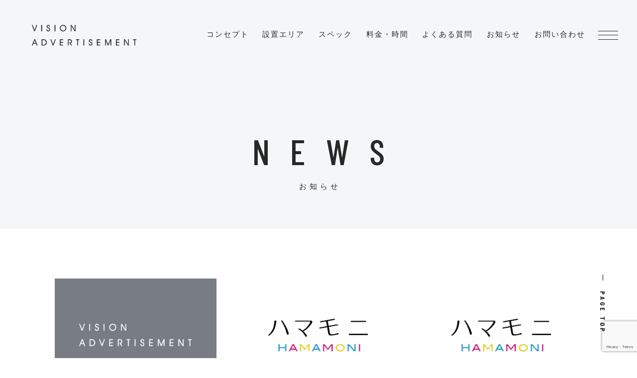

--- FILE ---
content_type: text/html; charset=UTF-8
request_url: https://vision-cm.net/2021/01/
body_size: 7974
content:
<!DOCTYPE html>
<html lang="ja">
<head>
<meta charset="utf-8">
<meta http-equiv="X-UA-Compatible" content="IE=edge">
<meta name="viewport" content="width=device-width, initial-scale=1">
<title>1月 | 2021 | ハマモニ【公式】長崎市中心部の浜町アーケードにある大型ビジョン広告はいかがですか</title>
<meta name="description" content="ハマモニは長崎市中心部にある浜町アーケード繁華街の四つ角にある大型ビジョンです。ハマクロス411に設置されている大型ビジョンで企業のPR広告、地域の情報、アーティスト・インディーズ等のミュージックビデオを毎日10〜20時に放映中！" />
<meta name="keywords" content="長崎,ビジョン広告,大型ビジョン,CM,映像,広告媒体,浜町アーケード" />
<meta property="og:site_name" content="ハマモニ ビジョン広告">
<meta property="og:title" content="ハマモニ ビジョン広告">
<meta property="og:type" content="website">
<meta property="og:url" content="https://vision-cm.net/">
<meta property="og:image" content="https://vision-cm.net/imgs/common/ogp.png">
<meta property="og:description" content="ハマモニは長崎市中心部にある浜町アーケード繁華街の四つ角にある大型ビジョンです。ハマクロス411に設置されている大型ビジョンで企業のPR広告、地域の情報、アーティスト・インディーズ等のミュージックビデオを毎日10〜20時に放映中！">
<meta property="og:locale" content="ja_JP" />
<link rel="shortcut icon" href="https://vision-cm.net/favicon.ico" />
<link rel="stylesheet" href="https://vision-cm.net/css/common.css" type="text/css" />
<link href="https://vision-cm.net/css/animate.min.css" rel="stylesheet" type="text/css">

<script src="https://ajax.googleapis.com/ajax/libs/jquery/1.9.1/jquery.min.js"></script>
<script src="https://vision-cm.net/scrollreveal/scrollreveal.min.js"></script> 
<script src="https://vision-cm.net/js/script.js"></script>
	<link rel="stylesheet" href="https://vision-cm.net/css/news.css">
<link href="https://fonts.googleapis.com/css2?family=Barlow+Condensed:wght@100;200;300;400;500;600;700;800;900&display=swap" rel="stylesheet">
<script async src="https://www.googletagmanager.com/gtag/js?id=G-X6BWNSHB1B"></script>
<script>
  window.dataLayer = window.dataLayer || [];
  function gtag(){dataLayer.push(arguments);}
  gtag('js', new Date());

  gtag('config', 'G-X6BWNSHB1B');
</script>
<!-- Global site tag (gtag.js) - Google Analytics -->
<script async src="https://www.googletagmanager.com/gtag/js?id=UA-22846149-53"></script>
<script>
  window.dataLayer = window.dataLayer || [];
  function gtag(){dataLayer.push(arguments);}
  gtag('js', new Date());

  gtag('config', 'UA-22846149-53');
</script>
  
  <meta name='robots' content='max-image-preview:large' />
<link rel='dns-prefetch' href='//yubinbango.github.io' />
<link rel='dns-prefetch' href='//ajaxzip3.github.io' />
<script type="text/javascript">
window._wpemojiSettings = {"baseUrl":"https:\/\/s.w.org\/images\/core\/emoji\/14.0.0\/72x72\/","ext":".png","svgUrl":"https:\/\/s.w.org\/images\/core\/emoji\/14.0.0\/svg\/","svgExt":".svg","source":{"concatemoji":"https:\/\/vision-cm.net\/wp\/wp-includes\/js\/wp-emoji-release.min.js?ver=6.1.9"}};
/*! This file is auto-generated */
!function(e,a,t){var n,r,o,i=a.createElement("canvas"),p=i.getContext&&i.getContext("2d");function s(e,t){var a=String.fromCharCode,e=(p.clearRect(0,0,i.width,i.height),p.fillText(a.apply(this,e),0,0),i.toDataURL());return p.clearRect(0,0,i.width,i.height),p.fillText(a.apply(this,t),0,0),e===i.toDataURL()}function c(e){var t=a.createElement("script");t.src=e,t.defer=t.type="text/javascript",a.getElementsByTagName("head")[0].appendChild(t)}for(o=Array("flag","emoji"),t.supports={everything:!0,everythingExceptFlag:!0},r=0;r<o.length;r++)t.supports[o[r]]=function(e){if(p&&p.fillText)switch(p.textBaseline="top",p.font="600 32px Arial",e){case"flag":return s([127987,65039,8205,9895,65039],[127987,65039,8203,9895,65039])?!1:!s([55356,56826,55356,56819],[55356,56826,8203,55356,56819])&&!s([55356,57332,56128,56423,56128,56418,56128,56421,56128,56430,56128,56423,56128,56447],[55356,57332,8203,56128,56423,8203,56128,56418,8203,56128,56421,8203,56128,56430,8203,56128,56423,8203,56128,56447]);case"emoji":return!s([129777,127995,8205,129778,127999],[129777,127995,8203,129778,127999])}return!1}(o[r]),t.supports.everything=t.supports.everything&&t.supports[o[r]],"flag"!==o[r]&&(t.supports.everythingExceptFlag=t.supports.everythingExceptFlag&&t.supports[o[r]]);t.supports.everythingExceptFlag=t.supports.everythingExceptFlag&&!t.supports.flag,t.DOMReady=!1,t.readyCallback=function(){t.DOMReady=!0},t.supports.everything||(n=function(){t.readyCallback()},a.addEventListener?(a.addEventListener("DOMContentLoaded",n,!1),e.addEventListener("load",n,!1)):(e.attachEvent("onload",n),a.attachEvent("onreadystatechange",function(){"complete"===a.readyState&&t.readyCallback()})),(e=t.source||{}).concatemoji?c(e.concatemoji):e.wpemoji&&e.twemoji&&(c(e.twemoji),c(e.wpemoji)))}(window,document,window._wpemojiSettings);
</script>
<style type="text/css">
img.wp-smiley,
img.emoji {
	display: inline !important;
	border: none !important;
	box-shadow: none !important;
	height: 1em !important;
	width: 1em !important;
	margin: 0 0.07em !important;
	vertical-align: -0.1em !important;
	background: none !important;
	padding: 0 !important;
}
</style>
	<link rel='stylesheet' id='wp-block-library-css' href='https://vision-cm.net/wp/wp-includes/css/dist/block-library/style.min.css?ver=6.1.9' type='text/css' media='all' />
<link rel='stylesheet' id='classic-theme-styles-css' href='https://vision-cm.net/wp/wp-includes/css/classic-themes.min.css?ver=1' type='text/css' media='all' />
<style id='global-styles-inline-css' type='text/css'>
body{--wp--preset--color--black: #000000;--wp--preset--color--cyan-bluish-gray: #abb8c3;--wp--preset--color--white: #ffffff;--wp--preset--color--pale-pink: #f78da7;--wp--preset--color--vivid-red: #cf2e2e;--wp--preset--color--luminous-vivid-orange: #ff6900;--wp--preset--color--luminous-vivid-amber: #fcb900;--wp--preset--color--light-green-cyan: #7bdcb5;--wp--preset--color--vivid-green-cyan: #00d084;--wp--preset--color--pale-cyan-blue: #8ed1fc;--wp--preset--color--vivid-cyan-blue: #0693e3;--wp--preset--color--vivid-purple: #9b51e0;--wp--preset--gradient--vivid-cyan-blue-to-vivid-purple: linear-gradient(135deg,rgba(6,147,227,1) 0%,rgb(155,81,224) 100%);--wp--preset--gradient--light-green-cyan-to-vivid-green-cyan: linear-gradient(135deg,rgb(122,220,180) 0%,rgb(0,208,130) 100%);--wp--preset--gradient--luminous-vivid-amber-to-luminous-vivid-orange: linear-gradient(135deg,rgba(252,185,0,1) 0%,rgba(255,105,0,1) 100%);--wp--preset--gradient--luminous-vivid-orange-to-vivid-red: linear-gradient(135deg,rgba(255,105,0,1) 0%,rgb(207,46,46) 100%);--wp--preset--gradient--very-light-gray-to-cyan-bluish-gray: linear-gradient(135deg,rgb(238,238,238) 0%,rgb(169,184,195) 100%);--wp--preset--gradient--cool-to-warm-spectrum: linear-gradient(135deg,rgb(74,234,220) 0%,rgb(151,120,209) 20%,rgb(207,42,186) 40%,rgb(238,44,130) 60%,rgb(251,105,98) 80%,rgb(254,248,76) 100%);--wp--preset--gradient--blush-light-purple: linear-gradient(135deg,rgb(255,206,236) 0%,rgb(152,150,240) 100%);--wp--preset--gradient--blush-bordeaux: linear-gradient(135deg,rgb(254,205,165) 0%,rgb(254,45,45) 50%,rgb(107,0,62) 100%);--wp--preset--gradient--luminous-dusk: linear-gradient(135deg,rgb(255,203,112) 0%,rgb(199,81,192) 50%,rgb(65,88,208) 100%);--wp--preset--gradient--pale-ocean: linear-gradient(135deg,rgb(255,245,203) 0%,rgb(182,227,212) 50%,rgb(51,167,181) 100%);--wp--preset--gradient--electric-grass: linear-gradient(135deg,rgb(202,248,128) 0%,rgb(113,206,126) 100%);--wp--preset--gradient--midnight: linear-gradient(135deg,rgb(2,3,129) 0%,rgb(40,116,252) 100%);--wp--preset--duotone--dark-grayscale: url('#wp-duotone-dark-grayscale');--wp--preset--duotone--grayscale: url('#wp-duotone-grayscale');--wp--preset--duotone--purple-yellow: url('#wp-duotone-purple-yellow');--wp--preset--duotone--blue-red: url('#wp-duotone-blue-red');--wp--preset--duotone--midnight: url('#wp-duotone-midnight');--wp--preset--duotone--magenta-yellow: url('#wp-duotone-magenta-yellow');--wp--preset--duotone--purple-green: url('#wp-duotone-purple-green');--wp--preset--duotone--blue-orange: url('#wp-duotone-blue-orange');--wp--preset--font-size--small: 13px;--wp--preset--font-size--medium: 20px;--wp--preset--font-size--large: 36px;--wp--preset--font-size--x-large: 42px;--wp--preset--spacing--20: 0.44rem;--wp--preset--spacing--30: 0.67rem;--wp--preset--spacing--40: 1rem;--wp--preset--spacing--50: 1.5rem;--wp--preset--spacing--60: 2.25rem;--wp--preset--spacing--70: 3.38rem;--wp--preset--spacing--80: 5.06rem;}:where(.is-layout-flex){gap: 0.5em;}body .is-layout-flow > .alignleft{float: left;margin-inline-start: 0;margin-inline-end: 2em;}body .is-layout-flow > .alignright{float: right;margin-inline-start: 2em;margin-inline-end: 0;}body .is-layout-flow > .aligncenter{margin-left: auto !important;margin-right: auto !important;}body .is-layout-constrained > .alignleft{float: left;margin-inline-start: 0;margin-inline-end: 2em;}body .is-layout-constrained > .alignright{float: right;margin-inline-start: 2em;margin-inline-end: 0;}body .is-layout-constrained > .aligncenter{margin-left: auto !important;margin-right: auto !important;}body .is-layout-constrained > :where(:not(.alignleft):not(.alignright):not(.alignfull)){max-width: var(--wp--style--global--content-size);margin-left: auto !important;margin-right: auto !important;}body .is-layout-constrained > .alignwide{max-width: var(--wp--style--global--wide-size);}body .is-layout-flex{display: flex;}body .is-layout-flex{flex-wrap: wrap;align-items: center;}body .is-layout-flex > *{margin: 0;}:where(.wp-block-columns.is-layout-flex){gap: 2em;}.has-black-color{color: var(--wp--preset--color--black) !important;}.has-cyan-bluish-gray-color{color: var(--wp--preset--color--cyan-bluish-gray) !important;}.has-white-color{color: var(--wp--preset--color--white) !important;}.has-pale-pink-color{color: var(--wp--preset--color--pale-pink) !important;}.has-vivid-red-color{color: var(--wp--preset--color--vivid-red) !important;}.has-luminous-vivid-orange-color{color: var(--wp--preset--color--luminous-vivid-orange) !important;}.has-luminous-vivid-amber-color{color: var(--wp--preset--color--luminous-vivid-amber) !important;}.has-light-green-cyan-color{color: var(--wp--preset--color--light-green-cyan) !important;}.has-vivid-green-cyan-color{color: var(--wp--preset--color--vivid-green-cyan) !important;}.has-pale-cyan-blue-color{color: var(--wp--preset--color--pale-cyan-blue) !important;}.has-vivid-cyan-blue-color{color: var(--wp--preset--color--vivid-cyan-blue) !important;}.has-vivid-purple-color{color: var(--wp--preset--color--vivid-purple) !important;}.has-black-background-color{background-color: var(--wp--preset--color--black) !important;}.has-cyan-bluish-gray-background-color{background-color: var(--wp--preset--color--cyan-bluish-gray) !important;}.has-white-background-color{background-color: var(--wp--preset--color--white) !important;}.has-pale-pink-background-color{background-color: var(--wp--preset--color--pale-pink) !important;}.has-vivid-red-background-color{background-color: var(--wp--preset--color--vivid-red) !important;}.has-luminous-vivid-orange-background-color{background-color: var(--wp--preset--color--luminous-vivid-orange) !important;}.has-luminous-vivid-amber-background-color{background-color: var(--wp--preset--color--luminous-vivid-amber) !important;}.has-light-green-cyan-background-color{background-color: var(--wp--preset--color--light-green-cyan) !important;}.has-vivid-green-cyan-background-color{background-color: var(--wp--preset--color--vivid-green-cyan) !important;}.has-pale-cyan-blue-background-color{background-color: var(--wp--preset--color--pale-cyan-blue) !important;}.has-vivid-cyan-blue-background-color{background-color: var(--wp--preset--color--vivid-cyan-blue) !important;}.has-vivid-purple-background-color{background-color: var(--wp--preset--color--vivid-purple) !important;}.has-black-border-color{border-color: var(--wp--preset--color--black) !important;}.has-cyan-bluish-gray-border-color{border-color: var(--wp--preset--color--cyan-bluish-gray) !important;}.has-white-border-color{border-color: var(--wp--preset--color--white) !important;}.has-pale-pink-border-color{border-color: var(--wp--preset--color--pale-pink) !important;}.has-vivid-red-border-color{border-color: var(--wp--preset--color--vivid-red) !important;}.has-luminous-vivid-orange-border-color{border-color: var(--wp--preset--color--luminous-vivid-orange) !important;}.has-luminous-vivid-amber-border-color{border-color: var(--wp--preset--color--luminous-vivid-amber) !important;}.has-light-green-cyan-border-color{border-color: var(--wp--preset--color--light-green-cyan) !important;}.has-vivid-green-cyan-border-color{border-color: var(--wp--preset--color--vivid-green-cyan) !important;}.has-pale-cyan-blue-border-color{border-color: var(--wp--preset--color--pale-cyan-blue) !important;}.has-vivid-cyan-blue-border-color{border-color: var(--wp--preset--color--vivid-cyan-blue) !important;}.has-vivid-purple-border-color{border-color: var(--wp--preset--color--vivid-purple) !important;}.has-vivid-cyan-blue-to-vivid-purple-gradient-background{background: var(--wp--preset--gradient--vivid-cyan-blue-to-vivid-purple) !important;}.has-light-green-cyan-to-vivid-green-cyan-gradient-background{background: var(--wp--preset--gradient--light-green-cyan-to-vivid-green-cyan) !important;}.has-luminous-vivid-amber-to-luminous-vivid-orange-gradient-background{background: var(--wp--preset--gradient--luminous-vivid-amber-to-luminous-vivid-orange) !important;}.has-luminous-vivid-orange-to-vivid-red-gradient-background{background: var(--wp--preset--gradient--luminous-vivid-orange-to-vivid-red) !important;}.has-very-light-gray-to-cyan-bluish-gray-gradient-background{background: var(--wp--preset--gradient--very-light-gray-to-cyan-bluish-gray) !important;}.has-cool-to-warm-spectrum-gradient-background{background: var(--wp--preset--gradient--cool-to-warm-spectrum) !important;}.has-blush-light-purple-gradient-background{background: var(--wp--preset--gradient--blush-light-purple) !important;}.has-blush-bordeaux-gradient-background{background: var(--wp--preset--gradient--blush-bordeaux) !important;}.has-luminous-dusk-gradient-background{background: var(--wp--preset--gradient--luminous-dusk) !important;}.has-pale-ocean-gradient-background{background: var(--wp--preset--gradient--pale-ocean) !important;}.has-electric-grass-gradient-background{background: var(--wp--preset--gradient--electric-grass) !important;}.has-midnight-gradient-background{background: var(--wp--preset--gradient--midnight) !important;}.has-small-font-size{font-size: var(--wp--preset--font-size--small) !important;}.has-medium-font-size{font-size: var(--wp--preset--font-size--medium) !important;}.has-large-font-size{font-size: var(--wp--preset--font-size--large) !important;}.has-x-large-font-size{font-size: var(--wp--preset--font-size--x-large) !important;}
.wp-block-navigation a:where(:not(.wp-element-button)){color: inherit;}
:where(.wp-block-columns.is-layout-flex){gap: 2em;}
.wp-block-pullquote{font-size: 1.5em;line-height: 1.6;}
</style>
<link rel='stylesheet' id='contact-form-7-css' href='https://vision-cm.net/wp/wp-content/plugins/contact-form-7/includes/css/styles.css?ver=5.7.4' type='text/css' media='all' />
<link rel='stylesheet' id='wp-pagenavi-css' href='https://vision-cm.net/wp/wp-content/plugins/wp-pagenavi/pagenavi-css.css?ver=2.70' type='text/css' media='all' />
<link rel='stylesheet' id='cf7cf-style-css' href='https://vision-cm.net/wp/wp-content/plugins/cf7-conditional-fields/style.css?ver=2.3.4' type='text/css' media='all' />
<script type='text/javascript' src='https://vision-cm.net/wp/wp-includes/js/jquery/jquery.min.js?ver=3.6.1' id='jquery-core-js'></script>
<script type='text/javascript' src='https://vision-cm.net/wp/wp-includes/js/jquery/jquery-migrate.min.js?ver=3.3.2' id='jquery-migrate-js'></script>
<link rel="https://api.w.org/" href="https://vision-cm.net/wp-json/" /><link rel="EditURI" type="application/rsd+xml" title="RSD" href="https://vision-cm.net/wp/xmlrpc.php?rsd" />
<link rel="wlwmanifest" type="application/wlwmanifest+xml" href="https://vision-cm.net/wp/wp-includes/wlwmanifest.xml" />
<meta name="generator" content="WordPress 6.1.9" />
<style type="text/css">.recentcomments a{display:inline !important;padding:0 !important;margin:0 !important;}</style><!-- Begin Mieruca Embed Code -->
<script type="text/javascript" id="mierucajs">
window.__fid = window.__fid || [];__fid.push([331529219]);
(function() {
function mieruca(){if(typeof window.__fjsld != "undefined") return; window.__fjsld = 1; var fjs = document.createElement('script'); fjs.type = 'text/javascript'; fjs.async = true; fjs.id = "fjssync"; var timestamp = new Date;fjs.src = ('https:' == document.location.protocol ? 'https' : 'http') + '://hm.mieru-ca.com/service/js/mieruca-hm.js?v='+ timestamp.getTime(); var x = document.getElementsByTagName('script')[0]; x.parentNode.insertBefore(fjs, x); };
setTimeout(mieruca, 500); document.readyState != "complete" ? (window.attachEvent ? window.attachEvent("onload", mieruca) : window.addEventListener("load", mieruca, false)) : mieruca();
})();
</script>
<!-- End Mieruca Embed Code -->
  </head>

	

<body>
	<header class="py-1 py-md-2">
		<div class="container">
			<div class="header_box">
				<h1 class="logo">
					<a href="https://vision-cm.net/" class="d-inline-block">
                        <img src="https://vision-cm.net/imgs/common/logo_b.svg" width="210" alt="VISION ADVERTISEMENT">
            					</a>
				</h1>
				<nav class="header_nav">
				  <ul>
				    <li><a href="https://vision-cm.net/concept/">コンセプト</a></li>
				    <li><a href="https://vision-cm.net/area/">設置エリア</a></li>
				    <li><a href="https://vision-cm.net/vision/#spec">スペック</a></li>
				    <li><a href="https://vision-cm.net/vision/#price">料金・時間</a></li>
				    <li><a href="https://vision-cm.net/vision/#qa">よくある質問</a></li>
					<li><a href="https://vision-cm.net/news">お知らせ</a></li>
				    <li><a href="https://vision-cm.net/contact/">お問い合わせ</a></li>
				  </ul>
				</nav>
			</div>
		</div>
		<div id="navArea">
		  <nav>
			<div class="inner">
			  <div class="sp_menu_box">
				  <ul>
					<li><a href="https://vision-cm.net/concept/"><span class="num">01</span><span><p>コンセプト</p><small>CONCEPT</small></span></a></li>
					<li><a href="https://vision-cm.net/area/"><span class="num">02</span><span><p>設置エリア</p><small>AREA</small></span></a></li>
					<li><a href="https://vision-cm.net/vision/#spec"><span class="num">03</span><span><p>スペック</p><small>SPECIFICATION</small></span></a></li>
					<li><a href="https://vision-cm.net/vision/#price"><span class="num">04</span><span><p>料金・時間</p><small>PRICE</small></span></a></li>
					<li><a href="https://vision-cm.net/vision/#qa"><span class="num">05</span><span><p>よくある質問</p><small>Q&amp;A</small></span></a></li>
					<li><a href="https://vision-cm.net/news/"><span class="num">06</span><span><p>お知らせ</p><small>NEWS</small></span></a></li>
				  </ul>
				  <ul class="privacy_nav">
					<li><a href="https://vision-cm.net/privacy/"><span><p>個人情報保護方針</p></span></a></li>
					<li><a href="https://vision-cm.net/policy/"><span><p>プライバシーポリシー</p></span></a></li>
				  </ul>
			  </div>
			  <div class="nav_contact_box">
			     <div class="nav_contact">
					<a href="https://vision-cm.net/contact/">
					<h4 class="head_en">CONTACT</h4>
					<p>ビジョン設置についての<br>ご相談やご依頼はこちら</p>
				  </a>
				 </div>
				 <div class="nav_tel unei">
				   <p><small>運営元</small><span><b>株式会社ファイブタッグプラス</b></span></p>
				 </div>
				 <div class="nav_tel">
				   <p><small>TEL</small><a href="tel:095-811-0155">095-811-0155</a></p>
				 </div>
				 <div class="nav_tel">
				   <p><small>ADDRESS</small><span>〒850-0852<br>長崎県長崎市万屋町2-20 2F</span></p>
				 </div>
				  

				<br>
				<a href="https://vision-cm.net/4thanniversary/"><img src="https://vision-cm.net/imgs/index/241201.webp" alt=""></a>
			  </div>
			</div>
		  </nav>

		  <div class="toggle_btn">
			<span></span>
			<span></span>
			<span></span>
		  </div>

		  <div id="mask"></div>

		</div>

</header>
<!-- //ヘッダー -->
<!-- MAIN IMAGES -->
		<div class="wrap">
		<section class="head_main">
			<div class="main-text">
				<div class="main_box">
					<h1 class="sub_head"><span class="">NEWS</span><small class="sub_head_jp">お知らせ</small></h1>
				</div>
			</div>
			
		</section>
	
		</div>
	
		<!-- /MAIN IMAGES -->

<main>
		<section class="news">
			<div class="news-box">
								<ul class="news_list">
					
					
										
						<li class="animation2">
						  <a href="https://vision-cm.net/2021/01/29/artist02/">
							<span class="news_img">
																	<img src="https://vision-cm.net/imgs/common/noimage.jpg" alt="noimage">
															</span>
							<div class="news_cont">
								<div class="news_time"><span class="date">2021.01.29</span><span class="tag">INFORMATION</span></div>
								<p>今週の放映アーティスト								</p>
							</div>
						  </a>
						</li>
							
						
						<li class="animation2">
						  <a href="https://vision-cm.net/2021/01/22/entertainment01/">
							<span class="news_img">
																	<img width="742" height="521" src="https://vision-cm.net/wp/wp-content/uploads/2020/12/hamamoni.jpg" class="attachment-post-thumbnail size-post-thumbnail wp-post-image" alt="" decoding="async" srcset="https://vision-cm.net/wp/wp-content/uploads/2020/12/hamamoni.jpg 742w, https://vision-cm.net/wp/wp-content/uploads/2020/12/hamamoni-406x285.jpg 406w" sizes="(max-width: 742px) 100vw, 742px" />															</span>
							<div class="news_cont">
								<div class="news_time"><span class="date">2021.01.22</span><span class="tag">INFORMATION</span></div>
								<p>今週のエンターテイメント放映アーティスト								</p>
							</div>
						  </a>
						</li>
							
						
						<li class="animation2">
						  <a href="https://vision-cm.net/2021/01/18/%e3%83%8f%e3%83%9e%e3%83%a2%e3%83%8b%e3%81%af%e5%9c%b0%e5%85%83%e3%82%a2%e3%83%bc%e3%83%86%e3%82%a3%e3%82%b9%e3%83%88%e3%82%92%e5%bf%9c%e6%8f%b4%e3%81%97%e3%81%be%e3%81%99/">
							<span class="news_img">
																	<img width="742" height="521" src="https://vision-cm.net/wp/wp-content/uploads/2020/12/hamamoni.jpg" class="attachment-post-thumbnail size-post-thumbnail wp-post-image" alt="" decoding="async" loading="lazy" srcset="https://vision-cm.net/wp/wp-content/uploads/2020/12/hamamoni.jpg 742w, https://vision-cm.net/wp/wp-content/uploads/2020/12/hamamoni-406x285.jpg 406w" sizes="(max-width: 742px) 100vw, 742px" />															</span>
							<div class="news_cont">
								<div class="news_time"><span class="date">2021.01.18</span><span class="tag">INFORMATION</span></div>
								<p>ハマモニは地元アーティストを応援します!…								</p>
							</div>
						  </a>
						</li>
							
						
						<li class="animation2">
						  <a href="https://vision-cm.net/2021/01/15/%e4%bb%8a%e9%80%b1%e3%81%aemv%e6%94%be%e6%98%a0%e3%82%a2%e3%83%bc%e3%83%86%e3%82%a3%e3%82%b9%e3%83%88/">
							<span class="news_img">
																	<img width="742" height="521" src="https://vision-cm.net/wp/wp-content/uploads/2020/12/hamamoni.jpg" class="attachment-post-thumbnail size-post-thumbnail wp-post-image" alt="" decoding="async" loading="lazy" srcset="https://vision-cm.net/wp/wp-content/uploads/2020/12/hamamoni.jpg 742w, https://vision-cm.net/wp/wp-content/uploads/2020/12/hamamoni-406x285.jpg 406w" sizes="(max-width: 742px) 100vw, 742px" />															</span>
							<div class="news_cont">
								<div class="news_time"><span class="date">2021.01.15</span><span class="tag">INFORMATION</span></div>
								<p>今週のMV放映アーティスト								</p>
							</div>
						  </a>
						</li>
							
						
						<li class="animation2">
						  <a href="https://vision-cm.net/2021/01/12/%e3%83%8f%e3%83%9e%e3%83%a2%e3%83%8b%e5%89%8d%e3%81%ae%e9%80%9a%e8%a1%8c%e6%96%99%e3%81%af%ef%bc%91%e6%97%a528000%e4%ba%ba/">
							<span class="news_img">
																	<img width="742" height="521" src="https://vision-cm.net/wp/wp-content/uploads/2021/01/news07.jpg" class="attachment-post-thumbnail size-post-thumbnail wp-post-image" alt="" decoding="async" loading="lazy" srcset="https://vision-cm.net/wp/wp-content/uploads/2021/01/news07.jpg 742w, https://vision-cm.net/wp/wp-content/uploads/2021/01/news07-406x285.jpg 406w" sizes="(max-width: 742px) 100vw, 742px" />															</span>
							<div class="news_cont">
								<div class="news_time"><span class="date">2021.01.12</span><span class="tag">INFORMATION</span></div>
								<p>ハマモニ前の通行量は１日28,000人!…								</p>
							</div>
						  </a>
						</li>
							
						
						<li class="animation2">
						  <a href="https://vision-cm.net/2021/01/07/%e3%81%82%e3%81%91%e3%81%be%e3%81%97%e3%81%a6%e3%81%8a%e3%82%81%e3%81%a7%e3%81%a8%e3%81%86%e3%81%94%e3%81%96%e3%81%84%e3%81%be%e3%81%99%e3%80%82/">
							<span class="news_img">
																	<img src="https://vision-cm.net/imgs/common/noimage.jpg" alt="noimage">
															</span>
							<div class="news_cont">
								<div class="news_time"><span class="date">2021.01.07</span><span class="tag">INFORMATION</span></div>
								<p>あけましておめでとうございます。								</p>
							</div>
						  </a>
						</li>
							
																		
						  </ul>
						<div class='wp-pagenavi' role='navigation'>
<span class='pages'>1 / 1</span><span aria-current='page' class='current'>1</span>
</div>	
						</div>
					</section>


</main>

<footer>
  <div class="footer-box">
    <div class="box partner">
      <h4 class="head_en">LINK<small class="jp">協力代理店</small></h4>
      <ul class="partner_list">
        <li><a href="http://g-mark.jp/" target="_blank">
            <figcaption><img src="https://vision-cm.net/imgs/common/logo/gmark.svg" width="130" alt=""></figcaption>
          </a></li>
        <li><a href="http://www.ichiko.ne.jp/" target="_blank">
            <figcaption><img src="https://vision-cm.net/imgs/common/logo/ichiko.png" alt=""></figcaption>
          </a></li>
        <li><a href="https://www.planet-ad.com/" target="_blank">
            <figcaption><img src="https://vision-cm.net/imgs/common/logo/planet.svg" width="130" alt=""></figcaption>
          </a></li>
        <li><span>
            <figcaption>株式会社 九州広告</figcaption>
          </span></li>
        <li><a href="">
            <figcaption>MINAMIHARA LED</figcaption>
          </a></li>
        <li><a href="https://www.asako.co.jp/" target="_blank">
            <figcaption><img src="https://vision-cm.net/imgs/common/logo/asahi.svg" width="130" alt=""></figcaption>
          </a></li>
        <li><a href="http://advision-omc.com/" target="_blank">
            <figcaption><img src="https://vision-cm.net/imgs/common/logo/advision.png" width="130" alt=""></figcaption>
          </a></li>
        <li><a href="https://www.jrkyu-ag.co.jp/" target="_blank">
            <figcaption><img src="https://vision-cm.net/imgs/common/logo/jrqag.png" width="130" alt=""></figcaption>
          </a></li>
      </ul>


    </div>
    <div class="box partner">
      <h4 class="head_en">ORGANIZE<small class="jp">企画・運営</small></h4>
      <ul class="partner_list">
        <li><a href="https://www.5tag.co.jp/" target="_blank">
            <figcaption><img src="https://vision-cm.net/imgs/common/logo/fivetag.svg" width="130" alt=""></figcaption>
          </a></li>
        <li><a href="https://www.hamacross411.jp/" target="_blank">
            <figcaption><img src="https://vision-cm.net/imgs/common/logo/hamacross.svg" alt="" width="180"></figcaption>
          </a></li>
      </ul>

    </div>
    <div class="contact-box">
      <div class="contact_inner">
        <a href="https://vision-cm.net/contact/">
          <h4 class="head_en">CONTACT</h4>
          <p>ビジョン放送についてのご相談・ご依頼はこちら</p>
        </a>
      </div>
      <div class="contact_inner tel">
        <div class="tel_con">
          <h4 class="">広告掲載についてお電話でのお問い合わせ</h4>
          <a href="tel:095-811-0155">095-811-0155</a>
          <dl class="pc">
            <dd>受付時間 月曜日～金曜日 9:00～18:00<br class="sp"><span class="slash"><br><small>（土曜、日曜、祝日、お盆、年末年始 お休み）</small></span></dd>
          </dl>
          <dl class="sp">
            <dt>受付時間</dt>
            <dd>月曜日～金曜日 9:00～18:00<br class="sp"><span class="slash"><br><small>（土曜、日曜、祝日、お盆、年末年始 お休み）</small></span></dd>
          </dl>
        </div>
      </div>
    </div>
    <div class="sitemap">
      <div class="f-company">
        <div class="f-company-inner">

          <div class="f-contact">
            <div class="f-tel">
              <h2>株式会社ファイブタッグプラス</h2>
            </div>
            <div class="f-tel-text">
              <p><span>〒850-0852</span>
                <span>長崎県長崎市万屋町2-20 2F</span>
                <a href="tel:0958110155">095-811-0155</a>
              </p>
              <div class="copyright">
                &copy; FIVETAG PLUS.
              </div>
            </div>
          </div>
        </div>
      </div>
      <nav class="site-nav">
        <ul class="site-list">
          <li><a href="https://vision-cm.net/concept/">コンセプト</a></li>
          <li><a href="https://vision-cm.net/area/">設置エリア</a></li>
          <li><a href="https://vision-cm.net/vision/#spec">スペック</a></li>
          <li><a href="https://vision-cm.net/vision/#price">料金・時間</a></li>
          <li><a href="https://vision-cm.net/vision/#qa">よくあるご質問</a></li>
          <li><a href="https://vision-cm.net/news/">お知らせ</a></li>
          <li><a href="https://vision-cm.net/contact/">お問い合わせ</a></li>
          <li><a href="https://vision-cm.net/privacy/">個人情報保護方針</a></li>
          <li><a href="https://vision-cm.net/policy/">プライバシーポリシー</a></li>
        </ul>
      </nav>
    </div>
  </div>

  <div class="to-top">
    <p>PAGE TOP</p>
  </div>

  <script>
document.addEventListener( 'wpcf7mailsent', function( event ) {
	var currentUrl = location.href;
	console.log(currentUrl.indexOf("/contact/"));
	if (currentUrl.indexOf("/contact/") > -1) {
		location = 'https://vision-cm.net/contact_thanks/'; //サンクスページURL
		
	} else if (currentUrl.indexOf("/contact_vision_name/") > -1) {
		location = 'https://vision-cm.net/contact_thanks_vision_name/'; //サンクスページURL
		
	}
}, false );
</script>
<script type='text/javascript' src='https://yubinbango.github.io/yubinbango/yubinbango.js' id='yubinbango-js'></script>
<script type='text/javascript' src='https://vision-cm.net/wp/wp-content/plugins/contact-form-7/includes/swv/js/index.js?ver=5.7.4' id='swv-js'></script>
<script type='text/javascript' id='contact-form-7-js-extra'>
/* <![CDATA[ */
var wpcf7 = {"api":{"root":"https:\/\/vision-cm.net\/wp-json\/","namespace":"contact-form-7\/v1"}};
/* ]]> */
</script>
<script type='text/javascript' src='https://vision-cm.net/wp/wp-content/plugins/contact-form-7/includes/js/index.js?ver=5.7.4' id='contact-form-7-js'></script>
<script type='text/javascript' src='https://ajaxzip3.github.io/ajaxzip3.js?ver=6.1.9' id='ajaxzip3-js'></script>
<script type='text/javascript' id='wpcf7cf-scripts-js-extra'>
/* <![CDATA[ */
var wpcf7cf_global_settings = {"ajaxurl":"https:\/\/vision-cm.net\/wp\/wp-admin\/admin-ajax.php"};
/* ]]> */
</script>
<script type='text/javascript' src='https://vision-cm.net/wp/wp-content/plugins/cf7-conditional-fields/js/scripts.js?ver=2.3.4' id='wpcf7cf-scripts-js'></script>
<script type='text/javascript' src='https://www.google.com/recaptcha/api.js?render=6LeK1fQiAAAAADUO4w78eMqrAqDR44-SK4jC-5RH&#038;ver=3.0' id='google-recaptcha-js'></script>
<script type='text/javascript' src='https://vision-cm.net/wp/wp-includes/js/dist/vendor/regenerator-runtime.min.js?ver=0.13.9' id='regenerator-runtime-js'></script>
<script type='text/javascript' src='https://vision-cm.net/wp/wp-includes/js/dist/vendor/wp-polyfill.min.js?ver=3.15.0' id='wp-polyfill-js'></script>
<script type='text/javascript' id='wpcf7-recaptcha-js-extra'>
/* <![CDATA[ */
var wpcf7_recaptcha = {"sitekey":"6LeK1fQiAAAAADUO4w78eMqrAqDR44-SK4jC-5RH","actions":{"homepage":"homepage","contactform":"contactform"}};
/* ]]> */
</script>
<script type='text/javascript' src='https://vision-cm.net/wp/wp-content/plugins/contact-form-7/modules/recaptcha/index.js?ver=5.7.4' id='wpcf7-recaptcha-js'></script>
<script type="text/javascript">
jQuery(function( $ ) {
    jQuery( 'input[name="address"]' ).keyup( function( e ) {
        AjaxZip3.zip2addr('address','','move_address','move_address');
    } )
  
  
  

} );
</script>
</footer>
<!-- //フッター -->
</body>

</html>

--- FILE ---
content_type: text/html; charset=utf-8
request_url: https://www.google.com/recaptcha/api2/anchor?ar=1&k=6LeK1fQiAAAAADUO4w78eMqrAqDR44-SK4jC-5RH&co=aHR0cHM6Ly92aXNpb24tY20ubmV0OjQ0Mw..&hl=en&v=PoyoqOPhxBO7pBk68S4YbpHZ&size=invisible&anchor-ms=20000&execute-ms=30000&cb=2hekzil5ua8h
body_size: 48742
content:
<!DOCTYPE HTML><html dir="ltr" lang="en"><head><meta http-equiv="Content-Type" content="text/html; charset=UTF-8">
<meta http-equiv="X-UA-Compatible" content="IE=edge">
<title>reCAPTCHA</title>
<style type="text/css">
/* cyrillic-ext */
@font-face {
  font-family: 'Roboto';
  font-style: normal;
  font-weight: 400;
  font-stretch: 100%;
  src: url(//fonts.gstatic.com/s/roboto/v48/KFO7CnqEu92Fr1ME7kSn66aGLdTylUAMa3GUBHMdazTgWw.woff2) format('woff2');
  unicode-range: U+0460-052F, U+1C80-1C8A, U+20B4, U+2DE0-2DFF, U+A640-A69F, U+FE2E-FE2F;
}
/* cyrillic */
@font-face {
  font-family: 'Roboto';
  font-style: normal;
  font-weight: 400;
  font-stretch: 100%;
  src: url(//fonts.gstatic.com/s/roboto/v48/KFO7CnqEu92Fr1ME7kSn66aGLdTylUAMa3iUBHMdazTgWw.woff2) format('woff2');
  unicode-range: U+0301, U+0400-045F, U+0490-0491, U+04B0-04B1, U+2116;
}
/* greek-ext */
@font-face {
  font-family: 'Roboto';
  font-style: normal;
  font-weight: 400;
  font-stretch: 100%;
  src: url(//fonts.gstatic.com/s/roboto/v48/KFO7CnqEu92Fr1ME7kSn66aGLdTylUAMa3CUBHMdazTgWw.woff2) format('woff2');
  unicode-range: U+1F00-1FFF;
}
/* greek */
@font-face {
  font-family: 'Roboto';
  font-style: normal;
  font-weight: 400;
  font-stretch: 100%;
  src: url(//fonts.gstatic.com/s/roboto/v48/KFO7CnqEu92Fr1ME7kSn66aGLdTylUAMa3-UBHMdazTgWw.woff2) format('woff2');
  unicode-range: U+0370-0377, U+037A-037F, U+0384-038A, U+038C, U+038E-03A1, U+03A3-03FF;
}
/* math */
@font-face {
  font-family: 'Roboto';
  font-style: normal;
  font-weight: 400;
  font-stretch: 100%;
  src: url(//fonts.gstatic.com/s/roboto/v48/KFO7CnqEu92Fr1ME7kSn66aGLdTylUAMawCUBHMdazTgWw.woff2) format('woff2');
  unicode-range: U+0302-0303, U+0305, U+0307-0308, U+0310, U+0312, U+0315, U+031A, U+0326-0327, U+032C, U+032F-0330, U+0332-0333, U+0338, U+033A, U+0346, U+034D, U+0391-03A1, U+03A3-03A9, U+03B1-03C9, U+03D1, U+03D5-03D6, U+03F0-03F1, U+03F4-03F5, U+2016-2017, U+2034-2038, U+203C, U+2040, U+2043, U+2047, U+2050, U+2057, U+205F, U+2070-2071, U+2074-208E, U+2090-209C, U+20D0-20DC, U+20E1, U+20E5-20EF, U+2100-2112, U+2114-2115, U+2117-2121, U+2123-214F, U+2190, U+2192, U+2194-21AE, U+21B0-21E5, U+21F1-21F2, U+21F4-2211, U+2213-2214, U+2216-22FF, U+2308-230B, U+2310, U+2319, U+231C-2321, U+2336-237A, U+237C, U+2395, U+239B-23B7, U+23D0, U+23DC-23E1, U+2474-2475, U+25AF, U+25B3, U+25B7, U+25BD, U+25C1, U+25CA, U+25CC, U+25FB, U+266D-266F, U+27C0-27FF, U+2900-2AFF, U+2B0E-2B11, U+2B30-2B4C, U+2BFE, U+3030, U+FF5B, U+FF5D, U+1D400-1D7FF, U+1EE00-1EEFF;
}
/* symbols */
@font-face {
  font-family: 'Roboto';
  font-style: normal;
  font-weight: 400;
  font-stretch: 100%;
  src: url(//fonts.gstatic.com/s/roboto/v48/KFO7CnqEu92Fr1ME7kSn66aGLdTylUAMaxKUBHMdazTgWw.woff2) format('woff2');
  unicode-range: U+0001-000C, U+000E-001F, U+007F-009F, U+20DD-20E0, U+20E2-20E4, U+2150-218F, U+2190, U+2192, U+2194-2199, U+21AF, U+21E6-21F0, U+21F3, U+2218-2219, U+2299, U+22C4-22C6, U+2300-243F, U+2440-244A, U+2460-24FF, U+25A0-27BF, U+2800-28FF, U+2921-2922, U+2981, U+29BF, U+29EB, U+2B00-2BFF, U+4DC0-4DFF, U+FFF9-FFFB, U+10140-1018E, U+10190-1019C, U+101A0, U+101D0-101FD, U+102E0-102FB, U+10E60-10E7E, U+1D2C0-1D2D3, U+1D2E0-1D37F, U+1F000-1F0FF, U+1F100-1F1AD, U+1F1E6-1F1FF, U+1F30D-1F30F, U+1F315, U+1F31C, U+1F31E, U+1F320-1F32C, U+1F336, U+1F378, U+1F37D, U+1F382, U+1F393-1F39F, U+1F3A7-1F3A8, U+1F3AC-1F3AF, U+1F3C2, U+1F3C4-1F3C6, U+1F3CA-1F3CE, U+1F3D4-1F3E0, U+1F3ED, U+1F3F1-1F3F3, U+1F3F5-1F3F7, U+1F408, U+1F415, U+1F41F, U+1F426, U+1F43F, U+1F441-1F442, U+1F444, U+1F446-1F449, U+1F44C-1F44E, U+1F453, U+1F46A, U+1F47D, U+1F4A3, U+1F4B0, U+1F4B3, U+1F4B9, U+1F4BB, U+1F4BF, U+1F4C8-1F4CB, U+1F4D6, U+1F4DA, U+1F4DF, U+1F4E3-1F4E6, U+1F4EA-1F4ED, U+1F4F7, U+1F4F9-1F4FB, U+1F4FD-1F4FE, U+1F503, U+1F507-1F50B, U+1F50D, U+1F512-1F513, U+1F53E-1F54A, U+1F54F-1F5FA, U+1F610, U+1F650-1F67F, U+1F687, U+1F68D, U+1F691, U+1F694, U+1F698, U+1F6AD, U+1F6B2, U+1F6B9-1F6BA, U+1F6BC, U+1F6C6-1F6CF, U+1F6D3-1F6D7, U+1F6E0-1F6EA, U+1F6F0-1F6F3, U+1F6F7-1F6FC, U+1F700-1F7FF, U+1F800-1F80B, U+1F810-1F847, U+1F850-1F859, U+1F860-1F887, U+1F890-1F8AD, U+1F8B0-1F8BB, U+1F8C0-1F8C1, U+1F900-1F90B, U+1F93B, U+1F946, U+1F984, U+1F996, U+1F9E9, U+1FA00-1FA6F, U+1FA70-1FA7C, U+1FA80-1FA89, U+1FA8F-1FAC6, U+1FACE-1FADC, U+1FADF-1FAE9, U+1FAF0-1FAF8, U+1FB00-1FBFF;
}
/* vietnamese */
@font-face {
  font-family: 'Roboto';
  font-style: normal;
  font-weight: 400;
  font-stretch: 100%;
  src: url(//fonts.gstatic.com/s/roboto/v48/KFO7CnqEu92Fr1ME7kSn66aGLdTylUAMa3OUBHMdazTgWw.woff2) format('woff2');
  unicode-range: U+0102-0103, U+0110-0111, U+0128-0129, U+0168-0169, U+01A0-01A1, U+01AF-01B0, U+0300-0301, U+0303-0304, U+0308-0309, U+0323, U+0329, U+1EA0-1EF9, U+20AB;
}
/* latin-ext */
@font-face {
  font-family: 'Roboto';
  font-style: normal;
  font-weight: 400;
  font-stretch: 100%;
  src: url(//fonts.gstatic.com/s/roboto/v48/KFO7CnqEu92Fr1ME7kSn66aGLdTylUAMa3KUBHMdazTgWw.woff2) format('woff2');
  unicode-range: U+0100-02BA, U+02BD-02C5, U+02C7-02CC, U+02CE-02D7, U+02DD-02FF, U+0304, U+0308, U+0329, U+1D00-1DBF, U+1E00-1E9F, U+1EF2-1EFF, U+2020, U+20A0-20AB, U+20AD-20C0, U+2113, U+2C60-2C7F, U+A720-A7FF;
}
/* latin */
@font-face {
  font-family: 'Roboto';
  font-style: normal;
  font-weight: 400;
  font-stretch: 100%;
  src: url(//fonts.gstatic.com/s/roboto/v48/KFO7CnqEu92Fr1ME7kSn66aGLdTylUAMa3yUBHMdazQ.woff2) format('woff2');
  unicode-range: U+0000-00FF, U+0131, U+0152-0153, U+02BB-02BC, U+02C6, U+02DA, U+02DC, U+0304, U+0308, U+0329, U+2000-206F, U+20AC, U+2122, U+2191, U+2193, U+2212, U+2215, U+FEFF, U+FFFD;
}
/* cyrillic-ext */
@font-face {
  font-family: 'Roboto';
  font-style: normal;
  font-weight: 500;
  font-stretch: 100%;
  src: url(//fonts.gstatic.com/s/roboto/v48/KFO7CnqEu92Fr1ME7kSn66aGLdTylUAMa3GUBHMdazTgWw.woff2) format('woff2');
  unicode-range: U+0460-052F, U+1C80-1C8A, U+20B4, U+2DE0-2DFF, U+A640-A69F, U+FE2E-FE2F;
}
/* cyrillic */
@font-face {
  font-family: 'Roboto';
  font-style: normal;
  font-weight: 500;
  font-stretch: 100%;
  src: url(//fonts.gstatic.com/s/roboto/v48/KFO7CnqEu92Fr1ME7kSn66aGLdTylUAMa3iUBHMdazTgWw.woff2) format('woff2');
  unicode-range: U+0301, U+0400-045F, U+0490-0491, U+04B0-04B1, U+2116;
}
/* greek-ext */
@font-face {
  font-family: 'Roboto';
  font-style: normal;
  font-weight: 500;
  font-stretch: 100%;
  src: url(//fonts.gstatic.com/s/roboto/v48/KFO7CnqEu92Fr1ME7kSn66aGLdTylUAMa3CUBHMdazTgWw.woff2) format('woff2');
  unicode-range: U+1F00-1FFF;
}
/* greek */
@font-face {
  font-family: 'Roboto';
  font-style: normal;
  font-weight: 500;
  font-stretch: 100%;
  src: url(//fonts.gstatic.com/s/roboto/v48/KFO7CnqEu92Fr1ME7kSn66aGLdTylUAMa3-UBHMdazTgWw.woff2) format('woff2');
  unicode-range: U+0370-0377, U+037A-037F, U+0384-038A, U+038C, U+038E-03A1, U+03A3-03FF;
}
/* math */
@font-face {
  font-family: 'Roboto';
  font-style: normal;
  font-weight: 500;
  font-stretch: 100%;
  src: url(//fonts.gstatic.com/s/roboto/v48/KFO7CnqEu92Fr1ME7kSn66aGLdTylUAMawCUBHMdazTgWw.woff2) format('woff2');
  unicode-range: U+0302-0303, U+0305, U+0307-0308, U+0310, U+0312, U+0315, U+031A, U+0326-0327, U+032C, U+032F-0330, U+0332-0333, U+0338, U+033A, U+0346, U+034D, U+0391-03A1, U+03A3-03A9, U+03B1-03C9, U+03D1, U+03D5-03D6, U+03F0-03F1, U+03F4-03F5, U+2016-2017, U+2034-2038, U+203C, U+2040, U+2043, U+2047, U+2050, U+2057, U+205F, U+2070-2071, U+2074-208E, U+2090-209C, U+20D0-20DC, U+20E1, U+20E5-20EF, U+2100-2112, U+2114-2115, U+2117-2121, U+2123-214F, U+2190, U+2192, U+2194-21AE, U+21B0-21E5, U+21F1-21F2, U+21F4-2211, U+2213-2214, U+2216-22FF, U+2308-230B, U+2310, U+2319, U+231C-2321, U+2336-237A, U+237C, U+2395, U+239B-23B7, U+23D0, U+23DC-23E1, U+2474-2475, U+25AF, U+25B3, U+25B7, U+25BD, U+25C1, U+25CA, U+25CC, U+25FB, U+266D-266F, U+27C0-27FF, U+2900-2AFF, U+2B0E-2B11, U+2B30-2B4C, U+2BFE, U+3030, U+FF5B, U+FF5D, U+1D400-1D7FF, U+1EE00-1EEFF;
}
/* symbols */
@font-face {
  font-family: 'Roboto';
  font-style: normal;
  font-weight: 500;
  font-stretch: 100%;
  src: url(//fonts.gstatic.com/s/roboto/v48/KFO7CnqEu92Fr1ME7kSn66aGLdTylUAMaxKUBHMdazTgWw.woff2) format('woff2');
  unicode-range: U+0001-000C, U+000E-001F, U+007F-009F, U+20DD-20E0, U+20E2-20E4, U+2150-218F, U+2190, U+2192, U+2194-2199, U+21AF, U+21E6-21F0, U+21F3, U+2218-2219, U+2299, U+22C4-22C6, U+2300-243F, U+2440-244A, U+2460-24FF, U+25A0-27BF, U+2800-28FF, U+2921-2922, U+2981, U+29BF, U+29EB, U+2B00-2BFF, U+4DC0-4DFF, U+FFF9-FFFB, U+10140-1018E, U+10190-1019C, U+101A0, U+101D0-101FD, U+102E0-102FB, U+10E60-10E7E, U+1D2C0-1D2D3, U+1D2E0-1D37F, U+1F000-1F0FF, U+1F100-1F1AD, U+1F1E6-1F1FF, U+1F30D-1F30F, U+1F315, U+1F31C, U+1F31E, U+1F320-1F32C, U+1F336, U+1F378, U+1F37D, U+1F382, U+1F393-1F39F, U+1F3A7-1F3A8, U+1F3AC-1F3AF, U+1F3C2, U+1F3C4-1F3C6, U+1F3CA-1F3CE, U+1F3D4-1F3E0, U+1F3ED, U+1F3F1-1F3F3, U+1F3F5-1F3F7, U+1F408, U+1F415, U+1F41F, U+1F426, U+1F43F, U+1F441-1F442, U+1F444, U+1F446-1F449, U+1F44C-1F44E, U+1F453, U+1F46A, U+1F47D, U+1F4A3, U+1F4B0, U+1F4B3, U+1F4B9, U+1F4BB, U+1F4BF, U+1F4C8-1F4CB, U+1F4D6, U+1F4DA, U+1F4DF, U+1F4E3-1F4E6, U+1F4EA-1F4ED, U+1F4F7, U+1F4F9-1F4FB, U+1F4FD-1F4FE, U+1F503, U+1F507-1F50B, U+1F50D, U+1F512-1F513, U+1F53E-1F54A, U+1F54F-1F5FA, U+1F610, U+1F650-1F67F, U+1F687, U+1F68D, U+1F691, U+1F694, U+1F698, U+1F6AD, U+1F6B2, U+1F6B9-1F6BA, U+1F6BC, U+1F6C6-1F6CF, U+1F6D3-1F6D7, U+1F6E0-1F6EA, U+1F6F0-1F6F3, U+1F6F7-1F6FC, U+1F700-1F7FF, U+1F800-1F80B, U+1F810-1F847, U+1F850-1F859, U+1F860-1F887, U+1F890-1F8AD, U+1F8B0-1F8BB, U+1F8C0-1F8C1, U+1F900-1F90B, U+1F93B, U+1F946, U+1F984, U+1F996, U+1F9E9, U+1FA00-1FA6F, U+1FA70-1FA7C, U+1FA80-1FA89, U+1FA8F-1FAC6, U+1FACE-1FADC, U+1FADF-1FAE9, U+1FAF0-1FAF8, U+1FB00-1FBFF;
}
/* vietnamese */
@font-face {
  font-family: 'Roboto';
  font-style: normal;
  font-weight: 500;
  font-stretch: 100%;
  src: url(//fonts.gstatic.com/s/roboto/v48/KFO7CnqEu92Fr1ME7kSn66aGLdTylUAMa3OUBHMdazTgWw.woff2) format('woff2');
  unicode-range: U+0102-0103, U+0110-0111, U+0128-0129, U+0168-0169, U+01A0-01A1, U+01AF-01B0, U+0300-0301, U+0303-0304, U+0308-0309, U+0323, U+0329, U+1EA0-1EF9, U+20AB;
}
/* latin-ext */
@font-face {
  font-family: 'Roboto';
  font-style: normal;
  font-weight: 500;
  font-stretch: 100%;
  src: url(//fonts.gstatic.com/s/roboto/v48/KFO7CnqEu92Fr1ME7kSn66aGLdTylUAMa3KUBHMdazTgWw.woff2) format('woff2');
  unicode-range: U+0100-02BA, U+02BD-02C5, U+02C7-02CC, U+02CE-02D7, U+02DD-02FF, U+0304, U+0308, U+0329, U+1D00-1DBF, U+1E00-1E9F, U+1EF2-1EFF, U+2020, U+20A0-20AB, U+20AD-20C0, U+2113, U+2C60-2C7F, U+A720-A7FF;
}
/* latin */
@font-face {
  font-family: 'Roboto';
  font-style: normal;
  font-weight: 500;
  font-stretch: 100%;
  src: url(//fonts.gstatic.com/s/roboto/v48/KFO7CnqEu92Fr1ME7kSn66aGLdTylUAMa3yUBHMdazQ.woff2) format('woff2');
  unicode-range: U+0000-00FF, U+0131, U+0152-0153, U+02BB-02BC, U+02C6, U+02DA, U+02DC, U+0304, U+0308, U+0329, U+2000-206F, U+20AC, U+2122, U+2191, U+2193, U+2212, U+2215, U+FEFF, U+FFFD;
}
/* cyrillic-ext */
@font-face {
  font-family: 'Roboto';
  font-style: normal;
  font-weight: 900;
  font-stretch: 100%;
  src: url(//fonts.gstatic.com/s/roboto/v48/KFO7CnqEu92Fr1ME7kSn66aGLdTylUAMa3GUBHMdazTgWw.woff2) format('woff2');
  unicode-range: U+0460-052F, U+1C80-1C8A, U+20B4, U+2DE0-2DFF, U+A640-A69F, U+FE2E-FE2F;
}
/* cyrillic */
@font-face {
  font-family: 'Roboto';
  font-style: normal;
  font-weight: 900;
  font-stretch: 100%;
  src: url(//fonts.gstatic.com/s/roboto/v48/KFO7CnqEu92Fr1ME7kSn66aGLdTylUAMa3iUBHMdazTgWw.woff2) format('woff2');
  unicode-range: U+0301, U+0400-045F, U+0490-0491, U+04B0-04B1, U+2116;
}
/* greek-ext */
@font-face {
  font-family: 'Roboto';
  font-style: normal;
  font-weight: 900;
  font-stretch: 100%;
  src: url(//fonts.gstatic.com/s/roboto/v48/KFO7CnqEu92Fr1ME7kSn66aGLdTylUAMa3CUBHMdazTgWw.woff2) format('woff2');
  unicode-range: U+1F00-1FFF;
}
/* greek */
@font-face {
  font-family: 'Roboto';
  font-style: normal;
  font-weight: 900;
  font-stretch: 100%;
  src: url(//fonts.gstatic.com/s/roboto/v48/KFO7CnqEu92Fr1ME7kSn66aGLdTylUAMa3-UBHMdazTgWw.woff2) format('woff2');
  unicode-range: U+0370-0377, U+037A-037F, U+0384-038A, U+038C, U+038E-03A1, U+03A3-03FF;
}
/* math */
@font-face {
  font-family: 'Roboto';
  font-style: normal;
  font-weight: 900;
  font-stretch: 100%;
  src: url(//fonts.gstatic.com/s/roboto/v48/KFO7CnqEu92Fr1ME7kSn66aGLdTylUAMawCUBHMdazTgWw.woff2) format('woff2');
  unicode-range: U+0302-0303, U+0305, U+0307-0308, U+0310, U+0312, U+0315, U+031A, U+0326-0327, U+032C, U+032F-0330, U+0332-0333, U+0338, U+033A, U+0346, U+034D, U+0391-03A1, U+03A3-03A9, U+03B1-03C9, U+03D1, U+03D5-03D6, U+03F0-03F1, U+03F4-03F5, U+2016-2017, U+2034-2038, U+203C, U+2040, U+2043, U+2047, U+2050, U+2057, U+205F, U+2070-2071, U+2074-208E, U+2090-209C, U+20D0-20DC, U+20E1, U+20E5-20EF, U+2100-2112, U+2114-2115, U+2117-2121, U+2123-214F, U+2190, U+2192, U+2194-21AE, U+21B0-21E5, U+21F1-21F2, U+21F4-2211, U+2213-2214, U+2216-22FF, U+2308-230B, U+2310, U+2319, U+231C-2321, U+2336-237A, U+237C, U+2395, U+239B-23B7, U+23D0, U+23DC-23E1, U+2474-2475, U+25AF, U+25B3, U+25B7, U+25BD, U+25C1, U+25CA, U+25CC, U+25FB, U+266D-266F, U+27C0-27FF, U+2900-2AFF, U+2B0E-2B11, U+2B30-2B4C, U+2BFE, U+3030, U+FF5B, U+FF5D, U+1D400-1D7FF, U+1EE00-1EEFF;
}
/* symbols */
@font-face {
  font-family: 'Roboto';
  font-style: normal;
  font-weight: 900;
  font-stretch: 100%;
  src: url(//fonts.gstatic.com/s/roboto/v48/KFO7CnqEu92Fr1ME7kSn66aGLdTylUAMaxKUBHMdazTgWw.woff2) format('woff2');
  unicode-range: U+0001-000C, U+000E-001F, U+007F-009F, U+20DD-20E0, U+20E2-20E4, U+2150-218F, U+2190, U+2192, U+2194-2199, U+21AF, U+21E6-21F0, U+21F3, U+2218-2219, U+2299, U+22C4-22C6, U+2300-243F, U+2440-244A, U+2460-24FF, U+25A0-27BF, U+2800-28FF, U+2921-2922, U+2981, U+29BF, U+29EB, U+2B00-2BFF, U+4DC0-4DFF, U+FFF9-FFFB, U+10140-1018E, U+10190-1019C, U+101A0, U+101D0-101FD, U+102E0-102FB, U+10E60-10E7E, U+1D2C0-1D2D3, U+1D2E0-1D37F, U+1F000-1F0FF, U+1F100-1F1AD, U+1F1E6-1F1FF, U+1F30D-1F30F, U+1F315, U+1F31C, U+1F31E, U+1F320-1F32C, U+1F336, U+1F378, U+1F37D, U+1F382, U+1F393-1F39F, U+1F3A7-1F3A8, U+1F3AC-1F3AF, U+1F3C2, U+1F3C4-1F3C6, U+1F3CA-1F3CE, U+1F3D4-1F3E0, U+1F3ED, U+1F3F1-1F3F3, U+1F3F5-1F3F7, U+1F408, U+1F415, U+1F41F, U+1F426, U+1F43F, U+1F441-1F442, U+1F444, U+1F446-1F449, U+1F44C-1F44E, U+1F453, U+1F46A, U+1F47D, U+1F4A3, U+1F4B0, U+1F4B3, U+1F4B9, U+1F4BB, U+1F4BF, U+1F4C8-1F4CB, U+1F4D6, U+1F4DA, U+1F4DF, U+1F4E3-1F4E6, U+1F4EA-1F4ED, U+1F4F7, U+1F4F9-1F4FB, U+1F4FD-1F4FE, U+1F503, U+1F507-1F50B, U+1F50D, U+1F512-1F513, U+1F53E-1F54A, U+1F54F-1F5FA, U+1F610, U+1F650-1F67F, U+1F687, U+1F68D, U+1F691, U+1F694, U+1F698, U+1F6AD, U+1F6B2, U+1F6B9-1F6BA, U+1F6BC, U+1F6C6-1F6CF, U+1F6D3-1F6D7, U+1F6E0-1F6EA, U+1F6F0-1F6F3, U+1F6F7-1F6FC, U+1F700-1F7FF, U+1F800-1F80B, U+1F810-1F847, U+1F850-1F859, U+1F860-1F887, U+1F890-1F8AD, U+1F8B0-1F8BB, U+1F8C0-1F8C1, U+1F900-1F90B, U+1F93B, U+1F946, U+1F984, U+1F996, U+1F9E9, U+1FA00-1FA6F, U+1FA70-1FA7C, U+1FA80-1FA89, U+1FA8F-1FAC6, U+1FACE-1FADC, U+1FADF-1FAE9, U+1FAF0-1FAF8, U+1FB00-1FBFF;
}
/* vietnamese */
@font-face {
  font-family: 'Roboto';
  font-style: normal;
  font-weight: 900;
  font-stretch: 100%;
  src: url(//fonts.gstatic.com/s/roboto/v48/KFO7CnqEu92Fr1ME7kSn66aGLdTylUAMa3OUBHMdazTgWw.woff2) format('woff2');
  unicode-range: U+0102-0103, U+0110-0111, U+0128-0129, U+0168-0169, U+01A0-01A1, U+01AF-01B0, U+0300-0301, U+0303-0304, U+0308-0309, U+0323, U+0329, U+1EA0-1EF9, U+20AB;
}
/* latin-ext */
@font-face {
  font-family: 'Roboto';
  font-style: normal;
  font-weight: 900;
  font-stretch: 100%;
  src: url(//fonts.gstatic.com/s/roboto/v48/KFO7CnqEu92Fr1ME7kSn66aGLdTylUAMa3KUBHMdazTgWw.woff2) format('woff2');
  unicode-range: U+0100-02BA, U+02BD-02C5, U+02C7-02CC, U+02CE-02D7, U+02DD-02FF, U+0304, U+0308, U+0329, U+1D00-1DBF, U+1E00-1E9F, U+1EF2-1EFF, U+2020, U+20A0-20AB, U+20AD-20C0, U+2113, U+2C60-2C7F, U+A720-A7FF;
}
/* latin */
@font-face {
  font-family: 'Roboto';
  font-style: normal;
  font-weight: 900;
  font-stretch: 100%;
  src: url(//fonts.gstatic.com/s/roboto/v48/KFO7CnqEu92Fr1ME7kSn66aGLdTylUAMa3yUBHMdazQ.woff2) format('woff2');
  unicode-range: U+0000-00FF, U+0131, U+0152-0153, U+02BB-02BC, U+02C6, U+02DA, U+02DC, U+0304, U+0308, U+0329, U+2000-206F, U+20AC, U+2122, U+2191, U+2193, U+2212, U+2215, U+FEFF, U+FFFD;
}

</style>
<link rel="stylesheet" type="text/css" href="https://www.gstatic.com/recaptcha/releases/PoyoqOPhxBO7pBk68S4YbpHZ/styles__ltr.css">
<script nonce="fIXlX1iaihjI8LE7sLSwHw" type="text/javascript">window['__recaptcha_api'] = 'https://www.google.com/recaptcha/api2/';</script>
<script type="text/javascript" src="https://www.gstatic.com/recaptcha/releases/PoyoqOPhxBO7pBk68S4YbpHZ/recaptcha__en.js" nonce="fIXlX1iaihjI8LE7sLSwHw">
      
    </script></head>
<body><div id="rc-anchor-alert" class="rc-anchor-alert"></div>
<input type="hidden" id="recaptcha-token" value="[base64]">
<script type="text/javascript" nonce="fIXlX1iaihjI8LE7sLSwHw">
      recaptcha.anchor.Main.init("[\x22ainput\x22,[\x22bgdata\x22,\x22\x22,\[base64]/[base64]/[base64]/KE4oMTI0LHYsdi5HKSxMWihsLHYpKTpOKDEyNCx2LGwpLFYpLHYpLFQpKSxGKDE3MSx2KX0scjc9ZnVuY3Rpb24obCl7cmV0dXJuIGx9LEM9ZnVuY3Rpb24obCxWLHYpe04odixsLFYpLFZbYWtdPTI3OTZ9LG49ZnVuY3Rpb24obCxWKXtWLlg9KChWLlg/[base64]/[base64]/[base64]/[base64]/[base64]/[base64]/[base64]/[base64]/[base64]/[base64]/[base64]\\u003d\x22,\[base64]\x22,\x22wpXChMKaSzLDgsOBw4cVw4jDnsKaw5ZwS0LDncKPIwHCn8KOwq50UyxPw7N2FMOnw5DCtcOSH1QBwq4RdsOewq1tCSxQw6ZpV13DssKpWDXDhmMhY8OLwrrClsOtw53DqMO1w7Nsw5nDtsKmwoxCw6LDv8Ozwo7CmMO/Rhgfw6zCkMOxw7bDlzwfAT1ww5/DsMOEBH/Don/[base64]/CnEzCn8KWCH3DvcOjKUhGV0cBO8KfwqfDpVnCp8O2w53DsEXDmcOiej3DhwBwwqN/w75nwpLCjsKcwqEwBMKFYi3Cgj/CgDzChhDDoU0rw4/DsMKIJCI0w5cZbMO7wrQ0c8OTb3h3Q8OgM8OVd8OwwoDCjELCukg+K8OOJRjChsKqwobDr1VmwqptMMOSI8OPw5zDuwB8w6vDom5Ww5/CuMKiwqDDrsOEwq3CjVnDmjZXw5nCqRHCs8KpElgRw63DvsKLLkTCp8KZw5U4GVrDrkXCrsKhwqLCpjs/wqPChBzCusOhw6MawoAXw4LDqg0OI8KPw6jDn20JC8OPTsKVOR7DtMKsVjzChMKnw7M7wroOIxHCjMOLwrMvdsObwr4vRsONVcOgFsOCPSZRw7sFwpFLw5vDl2vDuyvCosOPwq/ChcKhOsK0w6/CphnDt8O8QcOXd2UrGwYKJMKRwozCuBwJw47CrEnCoDXCkht/woXDv8KCw6dXMmstw7PChEHDnMKHHFw+w4huf8KRw4M2wrJxw5DDhFHDgHxcw4Uzwp8Dw5XDj8O5wpXDl8KOw4o3KcKCw4vCoT7DisO8fUPCtX3Cj8O9ESXCk8K5anPCqMOtwp0GCjoWwpDDuHA7c8OHScOSwo/CryPCmcKHWcOywp/DoiNnCTbCsxvDqMK4wqdCwqjCh8O6wqLDvwvDosKcw5TChBQ3wq3CgQvDk8KHMhkNCSfDkcOMdirDisKTwrcIw6PCjkoAw5Rsw67Crw/[base64]/Dgg84KMOwwoLDl24zw5jCvMO6QmICw6XCg8OOwpnDisOLcQ9IwqEiwq7CkBEhZRTDhVnCksOwworDrDBZAcK/AcOqwqjDiXfCqHLDu8KrBnAnw7ImM1PDmMOpesOlw7bDsWrCg8K5w4oEbUdow6DCqMO2wpEbw6XDokPDrHTDnk8Zw7HDqsKMw7/[base64]/[base64]/Dt8OKPHnDlcK/w4gCej/DrcKiw5tgd8KaQCDDrXxZwqBcwpPDqMOYdcOMwoDCj8KNwoTClnNaw4/ClsKbNzjDq8Ocw7FEBcKlBx0QKsK6TsOXw6nDkVIDE8OkTMOKw6/CtBXCpMOSVMOwDijCvcKfDcKfw6c0Wgs4ZcKxKMOxw4DClcKVwpFWcMKGV8OKw4paw4jDv8KwJlzDgUIwwqB/KVlVw5jDugvCg8Ove3JGwoUkFH7DuMOcwonCrcOOwoLCgsKNwqDDlyg6woHCoVjClMKTwqQJbB7DmMOpwr3Cq8KJwq1twrHDhyoqTlrDjj3CtHALSEbDjg8twqrCryMkE8OBAVR2VMKqwq/Ds8OtwrLDqVA3bMKcBcKaLMOyw6UDF8KBHsKzwqzDvVTCicO5wq5gwrXCgBMkWVTCp8OfwqN6MFoNw7FXw4gPZ8K8w7HCmW4yw70DMw3Dr8Kzw7JVw73DrcKZQcK4QitFcRN/UMOnwobCqcKzTTQ6w7oTw77Do8OrwpUPw4zDri0Mw6TCmxvCv2fCmcKiwpsKwp/[base64]/A8KGw5DDtcKQwpcYw5HDkC8PeMKufUwWI8OHw58hA8OgXsOhXlTCpGt3HMKxcwXDoMKpERLClcODw6DDgsKkPMOmwqPDsUHCssOaw7PDoBfDrGrDicO5BcKXw58dRBRawpINDhtEw5fCn8KWw4HDq8KtwrbDuMKuwp18S8O/wpvCqcO4w7c/VzTDk3gvEwc7w4ACw6VGwq3DrknDuGAdFwDDnsKZVlfClHLCtcKwDwPCrMKcw7DChMK1Llh4OX1pK8Kjw4wLWDzChmVxwpPDiF8Kw7gvwpjDt8O9IMO6w5fDmMKqHm7Cn8OmH8OOwoJlwqzDgMKUPk/Dvksiw6jDihMDZcOjaRZ0w6zCjcOwwonDisK7A2jCg2MlNMK7IsK/ccOUw65pCz/[base64]/DkXouw5/[base64]/[base64]/MMKcwpfDl8OyMMOPRwxrwo9yCsKVZcK4w77CnwBvwqhWHxBrwo7DgcK7FMOVwrIGw7bDqcOSw4XCpzRAF8KIb8O7cTnCsQbCq8OKw7/[base64]/w4HDrcORw6lvKmrCqRrDhEZlw7IMLDjDlFrDoMKjw6xQLmADw7XCq8K3w7/CpsKzAAQDwpkuwpl7EB1RZsKGdTnDs8Orw7fClMKBwp3DrsOcwrrCoAbCocOiEiTCoCMNPXBHwq/[base64]/wppHQ8OawrRxOyjChnI1w6zDigzCl8O/wpEsBVvCpT5lwqVkw6ACOcOVZsK/woQNw6N6w6B5wqtKWGzDpDfChSLDgAVyw5LDh8KOacOAw5/Ds8OKwqPDiMK5wqnDh8Kbw5rDucOlKU9TKFF3wqTDjRxpRsKQY8ORLcKEwq8awqjDpX5QwqETwphlwp5zOU0qw40UfHc2RcK2JcOiDDEsw6/DssOpw7DDrjUhWcOmZxLDtMO0EsKHXn3CvMO6wqkVHMOpEcKqw5oCbMOIV8Kdwr4pwpVvwrPDk8KiwrTChjXDq8KHw6lzYMKZJ8KNQMKDR0/[base64]/J17CuXrDvMKMwpHDvsKSY8O/OQjCkcKhwqTDgDHDhsO6bDDClsKtXn8Cw5Q0w6vDqW7DkmjDjcK0w7EvHHrDlHTDtsOyWsOUCMOJT8OxPx3DgyYxw4F5bMKfAkd6IS95wqrDgcKTEFvCnMOQwqHDusKXUGMbcwzDjsOUfMOeXR0kBWROwoPCnzd6w7XDvMOVCxdpw5HCtcK2wqRmw5Abw6zDmERtw6Q/PRxzw4HDnMKqwqDCqUfDux9CfsK9LsOiwo7Dq8Kww54PBnVTTy0/FsOLZcKmEcO0V3jCpMORdMKIFcKfwp/DhgPCmwETZkA8w4vDtcOiPTXCoMKEBWvCr8K5ZT3DvgvDt33DmVDCv8O0w79kwrnCowVnLWfDr8OyIcKRwotWKXHCscKASSIZwox5ehAQSV5rw6TDocK/wqZOw53Cg8OIEcOfIcKjKTTCj8KuIcOCO8O0w5FkQADCq8OjAsKJI8KrwrcVOCh0wpfDv0oxP8KJwq7DssK7wpYswrbCpAVwMAhOKcK/G8Kdw6ohwrR/ZMKrb1dtw5nCkWjDqWXCksK/w6zCp8Oawp8Aw6lNNMO4woDCvcOhQCPClxZUwo/DmnZFw6cbDcOzSMKeKBwRwplVfsOowpLCqMKmOcOVJsKrw79vRR/DisOAI8KfRsK1Pm4Jw5BGw68hS8O6woPDssOvwqplPMKMay8dw7Ybw5PDlCLDs8Kaw78PwrPDt8KIKsK9HsOKNQ5Nw7xjLC/DjMKtAlcQw7/CucKQTMKtIw7CtVnCoiARRMKpTsO/ecOgEMOOQ8OPOcKyw5XCjQrCt2/Dq8KIb2bCm1rCncKaW8KhwpHDssKHw7Ykw5zCgWUuPUjCrcKNw7bCjjfClsKcwqwAJsOOLMOwRMKkw6hxw5/DqlDDsx7CnHbDhUHDpynDocO1wo5Ow7/CtcOswotWwpB3wp5swroPw6TCk8OUNi/DiAjCsRjCvcOnfMO6Y8KbDcOmcsOUIsK8MCBfUg/ChsKNQMOew6ktMh4iLcOSwqYGAcObP8KeNsKGwo/DhsOewqcxQ8OsNyDCsR7DvFDCoE7CuEgHwqFWXTIiZMKgwpzDhVLDtAs5w6nChEnDosOsX8KVwo9WwoPDq8K9w6QKwrjCusKFw5BAw7pDwqTDscOUw6HCsz3DqRTCqsOeURfClcKlIMOtwq3CmnjClsKGw6hxW8O/[base64]/DtcO8CzLDjcKFJsOtSMOyN3puwpjCsU3Dm0kpw6PClcOkwrl+PcK+DzF3HsKcw7EywqXCssOJGsONXRB8w6XDm17DrUgYFjzDnsOkwqF7w5J8w6/ChGvClcOefsKdw7t+a8O/RsKBwqPDonM6Z8OGb13DuVLDgRMkRMOjw6nDqT8jdsKQwoJvJsOEYBnCvsKEYcKITsO/[base64]/[base64]/DqCBvw4AXT8K1wrpuW8KMw5bDvGdOwok2woRGwq0iwrvCgUfCgMKaAVvCpFjDs8OuFkbCksKvZBnCv8OReEctw7zCtXnDnMOhWMKaRxbCtMKSw5HDo8KbwpnDowQbaCRfQ8KuDlF8wpNYUcOEwrBKL3xFw4TCvB8BBGR2w6/DoMOyGcOhw4tLw551w5cSwr3DklBCJytOfjtvGFDCqcOxGiIxJlzDjkXDuj3DvMO5E1xiOmNtR8KjwoXDjnpqPBIQw7HCucOsEsOOw7xOQsOGJnA/En3CjMKqAh3CoRlNV8O5w4HCtsKEK8KtAMOgBAXDlcO4wpfCgDzDsH85S8Kgw7nDisOSw7xPw7sIw4LDkXHCiR5LKMO0wo/CqMKOCzRxccKww6ZwwqXDtE3CksKaQF03wo0Xwp9ZYMKZZykUf8OEU8K/w73Cmz95wrNbwrvDhmUXw50qw63DvsKrdsKPw73DjyRhw6oVaT4iw4vDpMKIw6fDssK3WVLDuE/DisKceiIvKzvDq8KaPsKccyN3fiIVF3DDpMOTRV8TM3xOworDnn3DvMKFw5xpw7DCn2VjwpAfwo92enfDiMOlEMOkwpfCsMK6W8OYW8OBNh9GPjZlFRBEwpLCpCzCt3ktNC3Dn8K8M2/DtMKCfkvCqR1masKFVRfDpcKFwr3CtWwpfsKsScOGwq80wpnCpsO7Wh9gw6XCpcK3w7c+TzrCksK3w7V8w4jCgcOPAcONVmdJwqjCosOww6R+wp3CrGjDmggpL8KmwrAPOWEnBsKCWcOSwqnDscKJw7/Dr8KWw65owrjCoMO4H8KdL8OEdxTCscOvwr4ew6EPwotDHQPCpT/CrSVtNMO0FnbCm8K6AsKxe13DhMOtH8OXWH3DhsOIJwTDlDvDqcOjHMKUFy7DvMK6TG8dYHsiVMOyPngSw5pBBsKvw44ewo/CvlwMwq3CjMKRw5/DqcOGNMKAaz8FPQ4OQS/Dv8OCYUVLBMK8eEfCi8Krw73DrEg+w6LCmcO/YgQowokzb8K5UMKdHRPCmsKRwoYrGGHDqsOOP8Kcwow7wp3DuA/CujvDuA5Lw6M/wpLDlcOuwrgHLHvDtMKfwo/Dnjwow6HDucKzXsKDwpzDjk7DlsO6wrbChsKkw6bDr8OPwrDDlX3Dl8Ozw4dMaz1rwrjCssOaw47DiAs8GCzCpHscHsKUBsOfw73CicKDwqxPwqViAcO0TC/DkAfDglzCicKnPsOrw6VlL8K6ccOewrDDrMOvPsODGMKbw5zCrBkUCsKbNTrCkm/DmUHDtnQBw7gWCHTDusKFwo7DuMK4JcKNHsK1OcKKYcKzGX5ew7s1WVYhwpnCocOUHijDrMKjVsOowoMswqcFRsONwrrDgMK3K8OVPg/[base64]/CvyDDn0XDoknCocO0w4Nzwp7Cq1RDIsKCbj3Doh1RNyTCt3DDiMOuw7vDpcOJwp7DuFHClmQSUcO+wofCicOwUcOAw7xiwofDqsKbwrQLw40Vw6sMG8O8wrEVd8OYwrAJw4BofcKZwqBpw4DCiUpfwp/DocKFWF3CjBBcHifCmMOTQ8OSw6bCssOdw5BPPmjDtsO0wprCisOmUcK4NB7Ck1ZXw4dGwo/CisKPwqjCkcKkeMKGw4tfwrl+wojCrMKaTxhrYFt3wpJWwqglwq3Cu8Kow4/DjkTDjkvDqsKaK1vDiMK+GsOxJsODG8KUORXDg8O/w5EmwobCgDJMEXTDgcKrw5cjT8K+NEvClhTDtn4zwpl9TDdUwoI0YMOoHXXCqC3CsMOnw6guwpw4w6bDukHDtcKswphqwqtcw7NOwqc1XxLCncKhwqcWBMK/ZMOfwodefhB4LiomAMKHw5gZw4TDmAobwrbDmVsFRsOhOsK1dcOcXMOow44PH8OWwpRCwonCuj4fwo07LcK2wpYUeDxWwoB/[base64]/wp1LOy8vw51HHDdDw5kzMsOkBjcxw7/[base64]/DkXnCucOLTBtZUMKsd3xNwpcjw6DCpMOkYsOALMKDGXkNwonCo3MtMsKUw5rDgcKUKcKPw4nDh8O8b0gqIMO1J8OHwpXClXTDqsKUWXPClMOEVivDqMOKSxQrwr58wqkGwrbCknPDlcOjw5YUWsKWF8O1GsKLX8K3ZMO8f8O/[base64]/DvGTDgCvDr3ZKw7xLOsO2wozDhQ1mwpVkwoEPHMKowr8vJnnDuD/DqsOlwohmFcOOw4EYw7M7wpRzwqgJwrQUwpDDjsKOIWnDj2dqw7cxw6LDnF7DiEpvw71dw7x8w7Atw5zDmCk/YMKTW8Oyw4PCgsOrw7dlwobDu8Ovwq7DoXoqw6YVw6HDoybCoXHDkXrCo3/CkMOqw7DDnsORG01LwrYvw7rDpRHCvMO5wqLCjz5CBwLDh8K9YS5eLsKSOB9UwpXCuDfDisK/SX7CqcObdsO1w7DDkMK8w5LDn8Okw6jCkVJ7w7gDMcKjwpErwo1lw5/CmR/[base64]/CjGBbw7HDhwp8wpfDhMOtwrzCjMK3GcO2wpzCgW/CnErCgTJLw6TDkVLCncKZBXQsbsOjw7nCnCFzIxHDsMOIKcKwwr3DshHDuMOuFcOaOGNNUMOvecO9JgcKR8OeAsKcwpvCoMKgwrjDuhZow6hFwqXDosKNOsKNe8KMFMOcM8KgesKpw53Dl3vDiEPDl358AcKqw4bCk8OUwo/[base64]/DjjhawoDChcOlwozCpWNtwoTCjGjCrsK9D8O5wq/DugtGwr5ndTnCu8K6wrFfwqJwYzZewqrCim1HwpJCwpfDgTYhHBZDw7VBwo7Csm5Nw5Jyw6jDqXPDqsOQCcOuw6DDkcKMZ8Otw6ETHMKnwr0Swqw/w5fDi8OlDEt3wpLCpMOiw5wNw5bCvBrDhcOKPQrDvTMzwpfCscKUw49iw5xlZMKRQjN0PDZEJsKYHMKOwrNjTUPCusOXJHbCgMOowobDmcKRw58nF8KBBMOtJsOxTVYYwp0xDA/Cv8KVwoInwoEVRSBBwqXDpTbDgcOcw6Vcwq9vasOoEMKhw5AZw4sHwpHDthvDosOQEXtBwo3DgDzCq0nDmXTDslzDqhHCl8O/wol0csOXU3UWLcKeFcKNBzJwDD/[base64]/Dv8KAwoQOJAHCmcOdFHwkZ8O9wqAQw7pgwqzCt051wp8lwpTCgQk5THkND2bDn8OnfsK+WTQNw6VIXsOLwooUUcKvwrksw5PDjWYJG8KKCXovE8OqVUfCrVjCosOnVizDiyckwrUNDjIew4/Drw/CsA4OEFckw5zDkTNlwqBbwo5dw5Q/OsKAw4/DhFbDlsKBw7zDgcOpw5RKA8OVwpUrw6cjwo01IMO/J8Oiwr/DlsKVw7rDlEDCp8O6w4TDvsK/w6FEc2sUwrbCmUXDisKCZEd2YcOoEwlRwr7CmMO4w4PDlDhbwp0bw7RFwrDDncKNOGYUw5rDt8OSWMO4w45DIA/CrcO3MSwcw69lZcK/[base64]/[base64]/[base64]/ClGNjw4DCm8O4wpnCu8O3RsKlKGdXM8KLwrh6DW3ClwbCiHrDvsK6EVk/woZQJB5iAMKfwojCssO6MmXCuRcAAg87PFzDu1MpFzvDunTDhxM9PlDCr8OAwoDDucKEwr/CrUUQw7LCg8KxwoYuMcOfdcK/[base64]/w7rConZqIyfCnzjCoC/CgsK0VsOicgwJw7QufgjCk8KSN8Kjw6g3wr4Xw7kcwpnDn8KiwrjDhU09HXDDi8OIw47Dp8OCwqTDsyV5wpBZw5fDgHnCm8OveMK/[base64]/wr1dSsOzwqzCkwsgwqN9PBxMwpnCvkLDlMKRWsODw4TDmXktTAnCmjpHTm3DoXNaw54mS8Orw7JqSsK8wqUPwr0QOsK+HcKNw5rDuMK1wrgmDFXDjHHCu2sDW3wdw64zwpHCi8K1w4o3Z8O8w5XCqx/Cqy3DjB/Cv8KtwoEkw7jCm8OBP8OnN8OKwrZhwpZgMFHDtMKgwozCrcKsFEDDr8Kkwp/[base64]/DhjBMwp/CiMKrw6kuOiNswp/DjMKoa1Z6woHDvcKBc8Omw7jDtl1EeUnCn8OJbsO2w6/[base64]/w5TDmcOvwrAnXB8VKzrCnsOnwqQHesKTQEMnwqA7wr3DksKhwpcAw7tJwrDDjMORw7LCh8KVw6V+IVvDuhXDqy4Iw7BYw4BIw6jCmxtww69cQcKITMKDw7/DqiYOe8O/[base64]/Dl8KxXXnCncOePQzDmmfDp30uQMKNw70Cw6DDojbCoMK5wonCp8K1c8Kfw6hKw5rDv8Obwp5uw7nCpsKeSMOKw5I2d8OSfQxUw6bChcK/wo8QD3fDinvCsDA+XiMGw6HCkcOlwp3CmMKpUMKDw7XCjFEkGMKewqhowqzCpsK2OjPCj8KHw6zCqywAw47Compsw54kJsK6wrt6L8OpdcK+H8O5I8OMw7/[base64]/[base64]/Cu0/CjcOEAsO1w5vDskTCqz/[base64]/d8K0w4IWDWXDllnCnAgPSyoTw5HCr8KqY8Kgw7x8PMKmwrMOVzTCk0TCnHtJwrpDw5XCtgPCr8Osw63Dhi3CjWbCkzMxDMOsSsK4wqU4aVnDvMKiEMK0wp/CtD8sw4nDrMKZIjJ2wrAXS8Kkw7F1w5LDtAjDklvDo2zDoSo/[base64]/Ii7DiMKZwr9wYE1Ed8OrEQEqwrXClsKmS8KqB8Kvw5zCsMOkE8KfbcKGw7XCosOkw6luw5fChys2cw9OM8OWX8K8S1bDjMOlw79qDCJPw6TCoMKQeMKYdEbCs8OjS11+wo4AVcKmJsKRwoEpw5clL8Kfwrt5woc0woPDtcOCGx1aKMOyZS7CgH/CiMOiwowEwpMnwpc9w7bDksOTwpvCtnjDty3Dm8O3dMK1OhZ2DUvDgxfCncKzNn1MRAFYPUrCjipTag1RwoTChcKDecOPPQsTw6TDglHDsTHCjcK4w4PCkBQXSMOrwpQITsKjRg7Ch0jCi8KAwqUhwojDjm/CqMKBRUhFw5PDn8O5b8OjMcOMwrnDl2PCmW8DUW/[base64]/w7ZKQlB7w7Uewo7Ct8Kzw5PDl8OjTSRow5vCpMOvw41HVMKFPA3DncObw44iwpkDZhLDtMODDBFxKwHDsA/Cmwsxw5tTwrkZIMOaw5x/e8ONw4gAbMOCwpAaIl0bNwwiwq3CmQ0JUnHCjE0FDsKUCCgtIF5YcRdzO8Oow4XCocKDw5Nvw7EoRsKUH8Ouwotxwr7Dm8OkHh4EESfCksKaw6kJN8O/wonDm04Vw7LCpBTCgMKvVcKQw4xaXVQbDXhhwq1EJ1DDvcKPD8OQWsK6ecKSw6/DjcOpXHZpSTrCuMOoElTCjH/[base64]/CrD8ww7vCii/DoVkPXwHDkgnDlhBUw7MDR8KtGcKiPhzDicOpwoLCm8Kpw7rDlsKJDcOofcKCwrs6wrbDs8KZwpFDwojDrcKMAGDChBA9wqnDqBXCvU/CicKkwpsSwoLCvEzCvgVdb8OIw5vCnsO2PlrCj8O/wpUdw4zClBPCr8OUbsOZwrnDmsKuwrF1BsOGCMKPw6XDuBDCrMOywr3Cgh/DhComLsOjS8K8fcK7w4oUwrbDvCUdD8OqwoPChm0jCMKVwpTCuMOHBsKOwprDq8Onw51uOS9WwpQRVMK2w53CoBQzwrfDs0TCsgbDmMOqw4ASWcKLwrtQbDlew5rDtl05UGc/BsKMU8OzSwnClFbCjm4DLEEQw7rComkZMcKlAcO3ZjzDpE0ZFMK9w6hmYMOTwrtwcMOrwq/CgUwmQxVHAT4lPcKzw6rCpMKWasK3w7NYwp/DvwrCt3IOw5rCgH/DjcK6wrwZw7LDn1HDqRFnwrcTwrfDqiJ0wosWw6LCmU7CtSZVNT5bSCIpwrPCjsOWc8KafCc/dsO3wpnCtsOHw63CtcO4wr0lJAPDtSZaw64IHsOQwr3Dhm/DmMO9w4Urw5PDn8KmU0LCi8Kxw5zCun4+FzbCqMOpwopnHk5DbcO3w6TCu8OlLVIJwpnCsMOhw4LClsKlwp8wA8OtYcOSw4U0w5DDv3sgDwtHI8OJfCbCr8OTfF9iw43Cn8Oawo1UBg/[base64]/Co8KMwq5DbMO+wq0TYcOew4VmwolXLcK8LEnDtknCmsKMPiwXw7VhXSXDhl5QwpvDjsKQYcK/H8KvGsKewpHCj8KSwpMGw5Nbfl/DrnJZEVVuwqc9U8KawoZVwqbDihhEesOPDn4eBMORwpfDowF3woxzA3zDgw3CnybCgGbDusKRXMKdwowCCTRPwo8nw7Aiwr5NcHvCmsKEXi/[base64]/DkTTCh040w4XDplzCnsKTKcKUw44rw64PW2E4QjYkw5bDsBFWw6LCuQHDjwprWgXDh8OtYVnCuMOCbsOGwrMbwqzCnm9dwr4dw4xZw6TDtcOoW2LDjcKDw6LDmBPDvMO/w4jCisKFccKXw5/DiCM0OMOkw515MEokwqjDoznDlwcABEDChwvCllFFLMOrKwYYwq1KwqhKwoPCpUTDjzbDjMKfbn5hNMOof0DCs1ERGW8WwqPDpMOxNAtkCsKhY8KvwoEfw7TDusKFw6IIDnYOJXUsDMOgT8OuQMOdKULDtGTCly/Cull2FhA+wrJ9Kl/DgEQ0DMKFwq4tSsK1w5JEwp9rw5vDlsKTw6HDiH7Dp0PCs3BTw4x2w7/DicOpw5LCoBcYwqDCtmDCh8KFw4gRwrnCuFDClw1SInRaKCvCssKqwrFKwrTDmQ/DjsO0woAHw67DpcKdIsOHOsO4DBnCjCkjw6/CqsOzwpfCmcOKN8OfHQwFwoF8HX/[base64]/[base64]/Dh8KiCcK9UsK6QmvDnMKXwrxacMKrDiF/[base64]/Cl8O1GkLDhnNmw4kvw5fDv8KHw4VQwqYVw6zCg8Oxwowgw4c6wpoBw6vDmMKAw5HDm1HCr8OfBBXDmEzChhTDjC/CmMOtBsOEOMKRw5PCtMKTPCbClMOpwqMzTETDkMKkb8KzMsOlScOZQm7CoS3DmwbDiy8+OEJFZGQCw4kKw5HCpVLDh8OpcDYpHQPDksK3w6ISw79BUSjCjcOfwr3DscOhw53ChBrDosO8w4sFwoTDusK0w4JJDGDDqsKkdcKUH8KBSsKdPcKCb8KPWBRaMhbCi2/[base64]/CuSg+wqrDonoiKkUmGkNEwotjZDhcw5zCtjFkTUvDkFLCrMOewqRBw7TDjcOiR8OYwpwxwqjCrhJLwqDDg0vDigx4w4RGw553fMK6RsO6RsK1wrdiw43CqnZWwq/[base64]/ZWcLw5oIworCj8KqSXodKMOmwrotJMKsegkTw4fDh8OrwqVvC8OBW8KHwoQZw7AfbMOSwpUrw6/CtMOXNmrCkMKaw6pkwrJhw6nDpMKcKktjP8OSDcOtMUTDokPDvcK8wrNAwqU6wp/Cp2Qqc1PCgcKmwrjCvMKQwrrCqQIUNUVEw60Ew6vCsWk1CXfCp2XDlcOkw6jDqDbCgMOiAUjCgsKDbjHDh8OVw6IrWsOtw5HCsk3Dk8O/E8OedsOyw4LCkXTCk8KKHMOqw7HDmAFKw4BJecO/wpTDhBt7wp08wr/CpUTDt34Nw4HClDXDgAEQGMKhOwzChX9SE8K8O3EQF8KbPMK2civCuS3DhcOzZUZEw5VdwqIVO8Kjw7DCtsKtSHHCksO3w7YAw70JwoxjfTLCicOiw6Q/wofDsCnCiWXCucK1H8KWTi9MZzwXw4DDvw8Xw63DvcKSwpjDiwJSJWvCgsO5I8Kmwr5BV0YfT8KcEsOpAmNHeWvDscObWl1YwqJDwq0oOcKnw4/DqMOPM8O1w4guSMOHw6bCgWDDt1RPIFcHMcOuwqgewphxOlhLw7HCuBTCgMO8ccOJZwTDjcKLw4FcwpQicMOocnTDl1nDr8OZwrUCGcO6Z3cbwoLCqcO0w5ofwqrDqcKoTsOmEw5IwoVtOXV4wp5owprCkz/DjGnCu8KhwqfDoMK4cS/[base64]/[base64]/DusOZHsKqcijDmjFfRsKtIllZw6XDuFnDvMOFwrI9Dzosw4oUw7HDj8OAwq/[base64]/DjcO/A8KBw5nCv8OwwqV5XBjDgiXDnBo/woNMBMOLw71yb8O1wrQvbsKoRcOWwqkswrlgeBjDjMOpfB/[base64]/AxFMw5bDiMK8wrJCw6HDgAwIw43CkB1+ScOracOVw7/CmWRCwq/CtwwRBH3Dvj8Ow5Yiw4nDtzdBwrwqKUvDj8O+wqTCpnDCkcOJw7AGEMK2McKONDEDwpHCujXCo8K+Dht2ZWxodADDnh8EcA8pw5VpCi8CIMKZwoMSwo/Cn8Oyw4PDisOVI38ewqDCp8O1AG8sw5LDknwWLsKAAHJnRSjDlcO7w7bCh8OETcO3I2ADwplcSxHCgcOtBG7CosOlQMKpcW/[base64]/DnTBgwofCpMKdSMKiwoFPwpXDgCnDh8ODOCFNJcKIwps1V1MCw6gkGlQ6VMOPWsOjw7nDlsK2Eg4wYAc/B8ONw4ViwpE5PxvCj1Mzw4vCqTM6wrsjwrPDhWRLJHPChsODwp9dF8Otw4XDmy3CmsKkwr3DhMOhG8Oww5XCtR8pw6NUAcKrw6jDtsKQGmc7wpTDkl/CgsKuAhPDjsK4wqHDhsODw7TCnzLDn8OHw4/CkWRZREUPTmFgBsK1ZH8ebiReIQjCoh3CkFh4w6/DqQ82HMOQw54TwpDCjhjChyHDvMKtwrtHI00iaMOZUlzCosO4BVPDgcOGwoxFwrQtR8Otw5B7AsOqUgwiZ8OmwoPCqypEw5fDnB/DnmDCqnnDmsOHw5JJwpDCpFjDuXFOwrY6wrjDv8K9wowkZwnDnsKuJWZ4dycQwoN+ECjCoMOiAMKnPU1lwqBHwoNVFcKXY8OVw7jDkcKsw67DoQcMZ8OJAXDChTlNARdaw5VgUTMRU8KZbn9hcnBoXEtaRCofEcKxPk9awrPDjH/DhsKcw7Mjw5LDuwPDplJtWsKNw5/Cv2A+E8O6Gi3CmMOzwqczw4zCgG0pw5TCp8Klw4PCoMO9FMKXw5vDnlczTMOgwqtiwrI9wo5bFGFrFWwpFMKow4LDoMKEPsK3wp3DvUUEw5DCkRtIw6h+w4Ftw6UoAsK+PMO8w7ZJSMOAwp1DUD1zw78xNHYWw5RbecOIwo/[base64]/DkSjDknMWVlF1F10Fwr3DhUrDmjjDtcORL0fCqiHDnWLCmjXCp8KEwqMrw6sENmQAwrXDnHtrw4LDpcO1wqnDt3gow63DmXACXGEVw4JvWsKOwpHCsGrDhnTDvcOnw6UiwrBrfcOJw5DCsmYaw59cYHUkwo5iIxc/b2ddwpksdMKgD8KbJWkKQsKDMTHCvlvCnzTDiMKTw7XCsMK9wo49wpwsQcOxV8OuOxchw558wqBWMz7DtsOgIHpxwpbDj0nCoSjCt2/CmzrDncOZw6BAwqFZw7xEZj/DuzvDtB3Dt8OjTAkhLMOMRW8QTGHDhz4pDC3ChiNCDcO2wqFNBzkfVxrDv8KXOmNjwr7DhyPDtsKRw4oqJmjDs8OWFSPDuxlFZMOBdTEEwp7DnXrDlMOsw4xWw4MYLcO8USTCtsKuwpxrdHXDuMKlViTDm8KUaMOJwpHCixYmwofCo0ZPw7cNF8OoFn/Cm0nDnjTCg8KUOMO4wq8/WMOvb8KaGcOcCMKqeHbChGB3csKpYMKOeA8rwrTDiMO2wpwLJsOVV2LDlMO5w6HDqXIVaMOQwoxswpQ+w4rClWsCNsKKwrdjAsO5w7YeXW0Rw6vDscKuSMKOwpXCicOHLMKOJF3Dn8KHw4kRwr/[base64]/DiB7DlzwPw7Ivw53CrwjCosOJbgDDn1vCucKAw6LDtsKpEGXDiMKCw6MlwoTDhMKmw5nDsBZhHwgvw55nw7AuBS3CixsNw6TDs8OiEDZYBMKZwr/CjGQ6wqVnZMOqwpoZSXXCqVbDv8OPT8OVbk0KD8KPwosDwr/CtgtAG3gWICF+wqrDqQkrw5gywoFGP0rDu8OjwoTCqgAVasK2McKiwqo3HSFOwqs1QcKBYMKqQnZMHA/Dm8KBwpzCusKQVsOrw7LCgAgmwqzDo8KOTsKrwpFtw5vCmykewrrCvcOnDcO+PsK2w6/CksKrO8KxwrZTw6rCtMKPMB5FwpHCoUYxw5taNTdIw63DqnbCuljDs8KIYATClsKBVBpUJD40wq4RIwUVWcKjW1NNF3M6MTV7O8OGbMO+D8KCNsKCwrAuOsKSI8OvU0bDjsOEDDrClynCncOTecOxWkBkScKAQF/CjsOYSsO7w5Z5SsOyZFrCmEUoW8Kww7TDsWvDt8KJJAlZKDnChh9Rw75PYcOlwrXDnmxIw4MqwqnDrVnDqVnCp0XDjcK3wrlIJ8KJNcKRw4ctwrnDjx/CtcKSw7bDk8O+EcKHesOqHz47wpLChSDCnD/DiF5Gw69yw4rCtsKew4hyEMKRX8O7w4HDjsKWf8KJwpDDmkDCp3HCnTrCiWB9w5pBW8K5w68haXw1w7/Dhl95exzDizTClMODRG9Tw7vCgQvDmCM3w65RwpXCucKBwphMcsOkJMKTc8KGw61ywqHDgkAAG8O1A8KDw5bClsO2wpzDpsKpUsKxw4fCmMOBw6/[base64]/[base64]/wqAUw5hEwqXDl8OFSx9iZiPDssOmF3TCnsK+w7bDmGQUw5nCj1HDg8KGwrfCmGrCjm44Rn8uwo7CrWPClWNeecKKwpsqP27CqB5PSsKEw7TCjEh+w57CsMO+bB/CvUjDs8OMY8OWY3/[base64]/wozDkMK7USHCgsKTw7/DixPDr2LCk8KRwpfCmsKKw4EnbMOnw4jCukrCoVHCq1rCoS5Dw45twqjDplPDllgWXsKZfcKQwqJPwrpPIB/[base64]/w5Iew6kLLnvCscOtdMOQw7wTKsKrw5t8bzLDgsO1c8O8A8ODexbCkU/Cpx3Do0vCvcKkCMKeG8OMEn3DlyLCoijDgcOOwonCgMKzw6ESdcK5w6tbHAXDtxPCtlPCgnDDjSQyf33Dt8OWwovDjcKwwpvChU1UTUrConZRd8Kgw5nCgcKtw5vCoiXClTwRSQ4qAXFpck3DgQrCucK/wofClMKEJsONw7LDjcKCe0TDlHXClGnDi8KSecOkwqTDjsOhw6jCpsKTEwh7wqRJwrnCgVd+wpvCjcOUw5dmw75LwoLChsKJUg/Din/Do8OzwpAuw6U2ZsKaw5vCl0nDuMOaw6TDv8OLeR/Du8OPw73DjS/[base64]/DmsOLFMOCQ8OCAW4QAQBxwpfCn8Omwrh+f8KjwrUjw7s6w7rDpsO7SSorDGLClcOLw7PCpG7Dk8Owa8KdCMO0Xz/CiMKXYsOAFsKvAxvCmgx7KgPCiMKVaMK7w5PDuMKmN8Obw7MPw6A+wrbDiEZRPQfDgUnCjSVtPMKgdsKre8OKK8KWAMKPwqwkw6rDvgTCqcOwecOlwrLDqnPCpcKxwpY1JWsJw6QxwpzCsw3CrjbDgGAfc8OhJ8KHw5J6CsKOw5RDcRXDsykyw6rDtw/DizhhQjzCm8KEDMO4NcOnwoAUwoIbTMOQH1p2wrjCssO+w7fCpMOaHVQkXcOfX8KSw7zDicOzJMK2DsKjwoNaGMO1YsOIWMOYP8OIHsOlwofCqRBJwr5/LcKGcHBcC8KEwp7DiSXCuCtGw7HCjnbCvsKmw5rDgjTCl8OJwoPDjMKxZsOEHnbCoMOIc8OpARl7AGx1aw7Cv3gHw5TDpnfDhEfDh8OvL8ODf1YIMT7CjMK/[base64]/Ck8OPScK0PsOEWQ3CpcKuwqBxw51JwrMiS8Kuw4s9w6vDvMK9BcKUDErCusKowqPDqcKDYcOhKcOew4MVwqxGEVYKw4zDg8OXwqXDhi/DgsOQwqFgw4PDlzPDn0NpfMOuwq/DhmJzKW/DgVQRScOoAsK0HsOHDFjCoE5YwqfCmcKhJGrCmjc8RMOPecOFwpshEk3CukkTw7HDmTpHwpfDsxMYSsKGSsOgPX7CtsOqwoXDqh/DmCMpFcKvwoHDvcKvUC3ChsKefMOsw5AuJETDjW9xw4bDjVZXw7xxwqwFwrrCv8KIw7rCuxI5w5PDrSFURsKmeQhnKMOZPRZHw5ogwrFkIxbCi2rDlMONwoJNw6/DusKOw4xUw5Qsw4FEw6LCpsOQX8OjGTNfECzCk8KwwrAow73Dq8Klwq0mQxRKQW0cw59RdMOrw6k2SsKFaCNKwq7Dq8ODwoDDpxImwoBcwo/[base64]/[base64]/CqcKgBWTCtBFQGQ9zScKvwpPDlMKJwprDvzM6AcKEPFzCvX4Uw49DwpTCl8KdURYvMcKRU8KpRD3DrGrCvsO5Fnt+T18qwpbDukrDj17Cjk/Do8OhGMKZFsOCwrrCqcOtHgdSwo7DlcO/SC1gw4fDosOrwr/DmcOHScKCcXt4w6UVwqkZwpfDu8OJwpoTJXzCucKqw48naCEVwpg9DcKFXgbCnlxUDE12w5Yxc8OOQsKNw6Alw5hcV8K3XTRvwrlDwpHDnsKaCGhzw6LClMKswrjDl8KPO0fDkFUdw6/CgTguacO7E3k/TnbDmQDCqDt8w7A4YA\\u003d\\u003d\x22],null,[\x22conf\x22,null,\x226LeK1fQiAAAAADUO4w78eMqrAqDR44-SK4jC-5RH\x22,0,null,null,null,1,[21,125,63,73,95,87,41,43,42,83,102,105,109,121],[1017145,536],0,null,null,null,null,0,null,0,null,700,1,null,0,\x22CvYBEg8I8ajhFRgAOgZUOU5CNWISDwjmjuIVGAA6BlFCb29IYxIPCPeI5jcYADoGb2lsZURkEg8I8M3jFRgBOgZmSVZJaGISDwjiyqA3GAE6BmdMTkNIYxIPCN6/tzcYADoGZWF6dTZkEg8I2NKBMhgAOgZBcTc3dmYSDgi45ZQyGAE6BVFCT0QwEg8I0tuVNxgAOgZmZmFXQWUSDwiV2JQyGAA6BlBxNjBuZBIPCMXziDcYADoGYVhvaWFjEg8IjcqGMhgBOgZPd040dGYSDgiK/Yg3GAA6BU1mSUk0GhkIAxIVHRTwl+M3Dv++pQYZxJ0JGZzijAIZ\x22,0,0,null,null,1,null,0,0,null,null,null,0],\x22https://vision-cm.net:443\x22,null,[3,1,1],null,null,null,1,3600,[\x22https://www.google.com/intl/en/policies/privacy/\x22,\x22https://www.google.com/intl/en/policies/terms/\x22],\x22RyuGlpI63EhY3Q43sbmYWhVX7hApMSoebKVuRTZnIw8\\u003d\x22,1,0,null,1,1768502196831,0,0,[127,210,199],null,[237,140,93,57],\x22RC-jaRVY-JrK_3LIQ\x22,null,null,null,null,null,\x220dAFcWeA5eEkY_fjogNfmhvnAY-A5xeaCwgGHcfflENdz2hMJ1FKI7THfCGpcSi8MsrhjD-VQzX0gg414f_NLq15bcHTdgEuOTsg\x22,1768584996926]");
    </script></body></html>

--- FILE ---
content_type: text/css
request_url: https://vision-cm.net/css/common.css
body_size: 4582
content:
.h1, .h2, .h3, .h4, .h5, .h6, h1, h2, h3, h4, h5, h6,p{
	color:#272727;
}

a{transition: all .3s;cursor: pointer;text-decoration: none;}

a:hover{
	text-decoration: none;
}

ul{
	list-style: none;
	margin: 0;
	padding: 0;
}

img {
    max-width: 100%;
    height:auto;
}


.pc{
	display:block;
}

.sp{
	display:none;
}

*{
	margin: 0;
	padding: 0;
	box-sizing: border-box;
}

p{
	 font-weight: 400;
}

.more a {
    display: inline-block;
    position: relative;
    padding-right: 40px;
    font-family: 'Barlow Condensed', sans-serif;
    font-weight: 600;
    color:#272727;
    letter-spacing: 3px;
}

.more a:after {
	content: "";
	position: absolute;
	width: 20px;
	background: #000;
	top: 56%;
	transform: translateY(-50%);
	margin: 0 0 0 10px;
	border-top: 1px solid #000;
	transition: all .6s;
    transition-timing-function: cubic-bezier(.165,.84,.44,1);
}

.more a:hover:after {
	border-top: 1px solid #dedede;
	background: #dedede;
}

.concept .more a:after{
	transition-delay: 205ms;
}

.more a:after{
	transition-delay: 255ms;
}


.more a span{
	color: #272727;
    transition: color .6s;
    transition-timing-function: cubic-bezier(.165,.84,.44,1);
}


.more a:hover span,.to-top:hover p span,.pdf_box a:hover span{
	color:#dedede;
}

.more a span span:nth-child(1),#navArea nav .inner ul li a:hover span p span:nth-child(1),.pdf_box a span:nth-child(1){
	transition-delay: 25ms;
}

.more a span span:nth-child(2),#navArea nav .inner ul li a:hover span p span:nth-child(2),.to-top span:nth-child(1),.pdf_box a span:nth-child(2){
	transition-delay: 50ms;
}

.more a span span:nth-child(3),#navArea nav .inner ul li a:hover span p span:nth-child(3),.to-top span:nth-child(2),.pdf_box a span:nth-child(3){
	transition-delay: 75ms;
}

.more a span span:nth-child(4),#navArea nav .inner ul li a:hover span p span:nth-child(4),.to-top span:nth-child(3),.pdf_box a span:nth-child(4){
	transition-delay: 90ms;
}

.more a span span:nth-child(5),#navArea nav .inner ul li a:hover span p span:nth-child(5),.to-top span:nth-child(4),.pdf_box a span:nth-child(5){
	transition-delay: 115ms;
}

.more a span span:nth-child(6),#navArea nav .inner ul li a:hover span p span:nth-child(6),.to-top span:nth-child(5),.pdf_box a span:nth-child(6){
	transition-delay: 140ms;
}

.more a span span:nth-child(7),#navArea nav .inner ul li a:hover span p span:nth-child(7),.to-top span:nth-child(6),.pdf_box a span:nth-child(7){
	transition-delay: 165ms;
}

.more a span span:nth-child(8),#navArea nav .inner ul li a:hover span p span:nth-child(8),.to-top span:nth-child(7),.pdf_box a span:nth-child(8){
	transition-delay: 180ms;
}

.more a span span:nth-child(9),#navArea nav .inner ul li a:hover span p span:nth-child(9),.pdf_box a span:nth-child(9){
	transition-delay: 205ms;
}

.more a span span:nth-child(10),#navArea nav .inner ul li a:hover span p span:nth-child(10),.pdf_box a span:nth-child(10){
	transition-delay: 230ms;
}



.bg-dgray {
    background: #777d85;
}

.bg-lgray {
    background: #f5f6f7;
}


/*フェードイン*/

.animation,.animation2,.animation3,.animation4,.animation5,.animation6,.animation-left,.animation-left2{
	animation: ef-fadeup 2s cubic-bezier(0.075, 0.82, 0.165, 1) forwards;
}

/* ヘッダー====================== */

header .container {
    
}

a.d-inline-block {
    display: block;
}
body{
	/*max-width: 1920px;*/
	width: 100%;
	overflow-x: hidden;
	margin: 0;
	padding: 0;
	letter-spacing: 2px;
	font-family: "HiraKakuProN-W3","ヒラギノ角ゴ ProN W3","Hiragino Kaku Gothic Pro","ヒラギノ角ゴ Pro W3",Meiryo,"メイリオ","ＭＳ Ｐゴシック","helvetica","arial",sans-serif;
	box-sizing: border-box;
}

header {position: relative;}

.header_box .logo {position: absolute;z-index: 1;margin: 50px auto 0;left: 5%;}

nav.header_nav {
    position: absolute;
    right: 6%;
    z-index: 1;
    width: 63%;
    margin: 60px auto 0;
}



nav.header_nav ul {
    display: flex;
    justify-content: flex-end;
}

nav.header_nav ul li {
    margin: 0 4% 0 0;
    width: auto;
}

.header_box {
}


nav.header_nav ul li a {
    font-size: 16px;
    border-bottom: 1px solid hsl(0deg 0% 15% / 0%);
     color: #272727;
}

nav.header_nav ul li a:hover {
    border-bottom:1px solid hsl(0deg 0% 15% / 100%);
}


/* ハンバーガー====================== */
#navArea nav {
  display: block;
  position: fixed;
  top: 0;
  left: -100%;
  bottom: 0;
  width: 100%;
  background: #777d85;
  overflow-x: hidden;
  overflow-y: auto;
  -webkit-overflow-scrolling: touch;
  z-index: 3;
  opacity: 0;
  transition: all .4s cubic-bezier(0.02, 0.95, 0.4, 1);
}
#navArea.open nav {
  left: 0;
  opacity: 1;
}
#navArea nav .inner {
    padding: 100px 5% 0;
    max-width: 1060px;
    margin: auto;
    display: flex;
}
#navArea nav .inner .sp_menu_box {
  list-style: none;
  margin: 0;
  padding: 4% 0;
  width: 50%;
}
#navArea nav .inner ul li {
  position: relative;
  margin: 0 0 30px 0;
}
#navArea nav .inner ul li a {
  color: #fff;
  font-size: 16px;
  padding: 0 0 35px 0;
  text-decoration: none;
  transition-duration: 0.2s;
  display: flex;
}
#navArea nav .inner ul li a:hover {

}

#navArea nav .inner ul li a .num {
    font-size: 12px;
    margin: 0 30px 0 0;
}


#navArea nav .inner ul li a span p {
    font-size: 22px;
    font-weight: 400;
    letter-spacing: 3px;
    line-height: 1;
}

#navArea nav .inner ul li a span p span{
	color: #fff;
    transition: color .6s;
    transition-timing-function: cubic-bezier(.165,.84,.44,1);
}

#navArea nav .inner ul li a:hover span p span{
	color:#3b3d40;
}

#navArea nav .inner ul li a span small {
    color: #dedede;
    font-size: 13px;
    font-family: 'Barlow Condensed', sans-serif;
    letter-spacing: 4px;
    font-weight: 600;
    margin: 10px auto 0;
    display:block;
}

ul.privacy_nav {
    display: flex;
}

ul.privacy_nav li a span {
    font-size: 14px;
}

#navArea nav .inner ul.privacy_nav li {
    margin: 0 6% 0 0;
}

.nav_contact_box {
    width: 50%;
    border-left: 1px solid #dedede;
    padding: 4% 0 0 6%;
}

.nav_contact a {
    background: #fff;
    display: block;
    text-align: center;
    padding: 30px 2%;
}

.nav_contact a:hover {
    background: #f5f6f7;
}

.nav_contact a h4.head_en {
    font-size: 28px;
}



.nav_contact a p {
    margin: 15px auto 0;
    font-size: 14px;
    line-height: 1.8;
}

.nav_tel {
    margin: 40px 0 0 0;
    border-bottom: 1px solid #656a72;
    border-top: 1px solid #656a72;
    padding: 15px 0;
}

.nav_tel p {
    font-family: 'Barlow Condensed', sans-serif;
    font-size: 13px;
    letter-spacing: 4px;
    color: #dedede;
    font-weight: 600;
    width: 100%;
    display: flex;
}

.nav_tel p small {

    width: 24%;
    padding: 5px 0 0 0;
}



.nav_tel p a {
    color: #fff;
    padding: 0 0 0 5px;
    font-size: 23px;
    font-weight: 400;
    display: inline-block;
    font-family: "YuGothic", "游ゴシック", "Hiragino Kaku Gothic Pro","ヒラギノ角ゴ Pro", "Meiryo","メイリオ",sans-serif;
    letter-spacing: 2px;
}

.nav_tel p a:hover{
	color:#3b3d40;
}


.nav_tel p span {
    font-family: "YuGothic", "游ゴシック", "Hiragino Kaku Gothic Pro","ヒラギノ角ゴ Pro", "Meiryo","メイリオ",sans-serif;
    display: inline-block;
    font-size: 16px;
    color: #fff;
    font-weight: 500;
    letter-spacing: 2px;
    margin: 0 0 0 5px;
}

.nav_tel p span b {
    font-size: 16px;
    font-weight:500;
}

.nav_tel p span small {
    font-size: 12px;
    padding: 0;
    margin: 0;
}

.nav_tel:nth-child(n+3) {
    margin: 0;
    border-top: none;
}

/*============
.toggle_btn
=============*/
.toggle_btn {
  display: block;
  position: fixed;
  top: 58px;
  right: 3%;
  width: 40px;
  height: 22px;
  transition: all .5s;
  cursor: pointer;
  z-index: 3;
}
.toggle_btn span {
  display: block;
  position: absolute;
  left: 0;
  width: 40px;
  height: 1px;
  background-color: #272727;
  border-radius: 4px;
  transition: all .5s;
}

.toggle_btn.transform span {
    background: #272727;
}

.toggle_btn span:nth-child(1) {
  top: 4px;
}
.toggle_btn span:nth-child(2) {
  top: 12px;
}
.toggle_btn span:nth-child(3) {
  bottom: 0;
}
.open .toggle_btn span {
  background-color: #fff;
}
.open .toggle_btn span:nth-child(1) {
  -webkit-transform: translateY(10px) rotate(-315deg);
  transform: translateY(10px) rotate(-315deg);
  top: 2px;
}
.open .toggle_btn span:nth-child(2) {
  opacity: 0;
}
.open .toggle_btn span:nth-child(3) {
  -webkit-transform: translateY(-10px) rotate(315deg);
  transform: translateY(-10px) rotate(315deg);
}
/*============
#mask
=============*/
#mask {
  display: none;
  transition: all .5s;
}
.open #mask {
  display: block;
  position: fixed;
  top: 0;
  left: 0;
  width: 100%;
  height: 100%;
  opacity: .8;
  z-index: 2;
  cursor: pointer;
}

/* sub============================= */

.main-text {
    position: absolute;
    top: 70%;
    transform: translateY(-50%);
    left: 0;
    right: 0;
    margin: auto;
    max-width: 1160px;
    width: 80%;
    z-index: 0;
}

h1.sub_head {
    font-size: 72px;
    text-align: center;
    display: block;
    letter-spacing: 41px;
    font-family: 'Barlow Condensed', sans-serif;
    font-weight:500;
    text-indent: 41px;
}

h1.sub_head span {
}

h1.sub_head small.sub_head_jp {
    display: block;
    font-size: 15px;
    letter-spacing: 6px;
    font-family: "YuGothic", "游ゴシック", "Hiragino Kaku Gothic Pro","ヒラギノ角ゴ Pro", "Meiryo","メイリオ",sans-serif;
    overflow:hidden;
    margin: 20px auto 0;
    text-indent: 6px;
}

section.head_main {
    position: relative;
    z-index: 0;
    background: #f5f6f7;
    height: 460px;
    margin: 0;
}

nav.header_nav ul li a {
   
}

.bread {
    width: 100%;
    float: left;
    border-bottom: 1px solid #ccc;
    padding: 10px 0 10px 56px;
}

.bread p {
    color: #ccc;
    font-size: 14px;
    max-width: 1920px;
    width: 100%;
    margin: auto;
}

.bread p a {
    color: #ccc;
    text-decoration: none;
}

.bread p span {
    color: #291f14;
}

.bread p a:hover {
    color: #E28035;
}


/* フッター=================== */
footer{
	clear: both;
	background: #f5f6f7;
	overflow: hidden;
	padding: 0;
	margin: 110px auto 0;
	z-index: 1;
	position: relative;
}

footer .footer-box {
    max-width: 1670px;
    width: 90%;
    margin: auto;
    padding: 100px 0;
    overflow: hidden;


}

ul.partner_list {
    display: flex;
    /* border: 1px solid #d2d2d3; */
    /* padding: 30px; */
    width: 76%;
    flex-wrap: wrap;
    align-content: center;
}

ul.partner_list li {
    margin: 0 1% 1% 0;
    width: 32.6%;
}

ul.partner_list li:nth-child(3n) {
    margin: 0 0 1% 0;
}

.box.partner:nth-child(2) ul.partner_list li:nth-child(2n) {
    margin: 0;
}

ul.partner_list li a,ul.partner_list li span {
    background: #fff;
    width: 100%;
    height: 80px;
    display: block;
    text-align: center;
    padding: 13px 20px 4px;
    color:#272727;
    font-weight:500;
    font-size:14px;
    text-align:center;
    position: relative;
}

ul.partner_list li a figcaption,ul.partner_list li span figcaption {
    position: absolute;
    left: 0;
    right: 0;
    text-align: center;
    margin: auto;
    top: 50%;
    transform: translateY(-50%);
    background: #fff;
}


footer .footer-box .f-company {
    width: 20%;
}

footer .footer-box nav.site-nav {
    width: 85%;
    display: flex;
    padding: 0 0 0 4%;
    justify-content: flex-end;
}

footer .footer-box .f-company .f-company-inner {
    width: 100%;
}

footer .footer-box .f-company .f-company-inner .f-contact {
    width: 100%;
}

.f-tel h2 {
    font-size: 13px;
    margin: 0 auto 5px;
}

.f-tel h5 {
    font-size: 15px;
}


footer .footer-box .f-company .f-company-inner .f-contact .f-tel-text {margin: 20px auto 0;}

footer .footer-box .f-company .f-company-inner .f-contact .f-tel-text p span {display: block;margin: 0 0 6px 0;}

footer .footer-box .f-company .f-company-inner .f-contact .f-tel-text p small {
    margin: 0 0 0 7px;
    vertical-align: text-bottom;
}

.copyright {display: inline-block;text-align: left;width: 100%;margin: 25px 0 0 0;font-size: 14px;font-family: 'Barlow Condensed', sans-serif;font-weight: 500;color: #999;letter-spacing: 4px;}


footer .footer-box nav.site-nav ul.site-list {
    margin: 0 0 0 0;
    display: flex;
    flex-wrap: wrap;
    max-width: 780px;
}

footer .footer-box nav.site-nav ul.site-list:last-child {
    margin: 0;
}

footer .footer-box nav.site-nav ul.site-list li {
    width: 33%;
    margin: 0 0 30px 0;
}

footer nav a {
    color: #272727;
    font-weight: 500;
    position: relative;
    padding: 0 0 0 40px;
    font-size: 14px;
}

footer .footer-box nav.site-nav ul.site-list li:last-child {
    margin: 0;
}




footer .footer-box nav.site-nav ul.site-list li a:hover,footer .footer-box .f-company .f-company-inner .f-contact .f-tel-text p a:hover{
    text-decoration:none;
    color:#999;
}

h4.head_en {
    font-family: 'Barlow Condensed', sans-serif;
    font-size: 28px;
    letter-spacing: 0.55em;
    font-weight: 600;
    text-indent: 0.55em;
}

.box.partner {
    max-width: 1200px;
    margin: 0 auto 70px;
    display: flex;
    align-items: center;
}

.box.partner:first-child {
    border-bottom: 1px solid #d2d2d3;
    padding: 0 0 30px 0;
    margin: 0 auto 30px;
}

.box.partner:nth-child(2) ul.partner_list {
    align-content: space-between;
    flex-wrap: initial;
}

.box.partner:nth-child(2) ul.partner_list li {
    width: 50%;
    margin: 0 1% 0 0;
}

.box.partner h4 {
    text-align: center;
    margin: 0;
    width: 24%;
    padding: 0 4% 0 0;
}

.box.partner small.jp {
    display: block;
    font-size: 16px;
    padding: 10px 0 0 0;
    letter-spacing: 5px;
    font-family: "YuGothic", "游ゴシック", "Hiragino Kaku Gothic Pro","ヒラギノ角ゴ Pro", "Meiryo","メイリオ",sans-serif;
    text-indent: 5px;
}

.contact-box {
    text-align: center;
    max-width: 1200px;
    margin: 0 auto;
    /* border-bottom: 1px solid #d2d2d3; */
    padding: 0 0 30px 0;
    display: flex;
}


.contact-box a {
    display: block;
    padding: 52px 4%;
    background: #777d85;
}

.contact-box a h4,.contact-box a p{
	color:#fff;
}
.contact-box a:hover {
    background: #fefefe;
   
}


.contact-box a:hover h4,.contact-box a:hover p{
     color:#272727;
}

.contact_inner p {
    font-size: 15px;
    margin: 20px auto 0;
}

.contact_inner {width: 50%;}

.contact_inner.tel {
    margin: 0 0 0 3%;
    padding: 20px 0 20px 20px;

    border-top: 1px solid #d2d2d3;
    border-bottom: 1px solid #d2d2d3;
}

.contact-box .tel_con {
    max-width: 525px;
    margin: auto;
    text-align: left;
}

.contact-box .tel_con a {
    background: none;
    padding: 0;
    font-size: 28px;
    font-weight: 600;
    color: #0f97e1;
    margin: 10px auto 15px;
    font-family: 'Barlow Condensed', sans-serif;
    letter-spacing: 0.2em;
    text-align: center;
}

.contact-box .tel_con h4 {
    font-size: 17px;
    text-align: center;
}

.contact-box .tel_con dl {
    text-align: center;
    display: flex;
    margin: auto;
}

.contact-box .tel_con dl.sp{
	display:none;
}

.contact-box .tel_con dl dt {
    width: 80px;
    margin: 0 1% 0 0;
    font-size: 15px;
}

.contact-box .tel_con dl dd {
    width: 100%;
    line-height: 1.85;
    font-size: 15px;
}

.contact-box .tel_con dl dd small {
    font-size: 13px;
}

.sitemap {
    display: flex;
    justify-content: space-between;
    margin: 80px auto 0;
    max-width: 1200px;
}


footer .footer-box .f-company .f-company-inner .f-contact .f-tel-text p {
    font-size: 14px;
}

footer .footer-box .f-company .f-company-inner .f-contact .f-tel-text p a {
    color: #272727;
}

footer nav a:before {content: "";position: absolute;left: 0;width: 12px;height: 0.1px;background: #000;top: 50%;transform: translateY(-50%);margin: 0 0 0 0;}

.to-top {
    right: 60px;
    bottom: 50px;
    transition: .4s;
    position: fixed;
    opacity: 1;
    font-family: 'Barlow Condensed', sans-serif;
    writing-mode: vertical-rl;
    font-size: 14px;
    letter-spacing: 4px;
    cursor: pointer;
    z-index: 5;
}
.to-top:before {
    content: "";
    position: absolute;
    left: 0;
    width: 1px;
    height: 12px;
    background: #000;
    top: 0;
    margin: 0 0 0 0;
    right: 8.5px;
    text-align: center;
    transition-delay: 25ms;
}


.to-top:hover:before {
	background: #dedede
}	

.to-top p {
    margin: 33px 0 0 0;
    font-weight: 700;
}

.to-top p span{
	color: #272727;
    transition: color .6s;
    transition-timing-function: cubic-bezier(.165,.84,.44,1);
}
@media screen and (max-width: 1449px) {
/* ヘッダー=============== */
nav.header_nav {
    width: 72%;
}

nav.header_nav ul li{
	margin: 0 3% 0 0;
}

nav.header_nav ul li a{
	font-size: 15px;
}

}
@media screen and (max-width: 1200px) {
/* ヘッダー=============== */
nav.header_nav{
	width: 70%;
	 right: 9%;
}

nav.header_nav ul li {
    margin: 0 2% 0 0;
}

nav.header_nav ul li:last-child{
	margin:0;
}


nav.header_nav ul li a {
    font-size: 14px;
}

.header_box .logo {
    left: 3%;
    width: 170px;
}
/* ハンバーガーメニュー内=============== */
#navArea nav .inner {
    padding: 80px 5% 0;
}

#navArea nav .inner ul li a {
    padding: 0 0 20px 0;
}

.nav_contact a {
    padding: 20px 2%;
}

.nav_contact_box {
    padding: 3% 5%;
}

#navArea nav .inner .sp_menu_box {
    padding: 3% 0;
    width: 55%;
}


/* フッター=============== */
footer .footer-box .f-company {
    width: 25%;
}


}

@media screen and (max-width: 1023px) {
/* フッター=============== */
footer {
    margin: 80px auto 0;
}

footer .footer-box {
    padding: 60px 0;
}

.contact-box a {
    padding: 50px 4%;
}

.contact_inner p {
    margin: 15px auto 0;
}


footer .footer-box nav.site-nav {
    width: 70%;
}

.box.partner h4 {
    width: 30%;
}

ul.partner_list {
    width: 70%;
}

}

@media screen and (max-width: 991px) {


h4.head_en {
    font-size: 24px;
}

.view-lowleft2 {
	opacity: 0;
	transform: translate(-500px,0); 
	-webkit-transform: translate(-500px,0); 
	transition: .6s;
	transition-delay:0.6s;
}

.mv-lowleft {
	opacity: 1.0;
	transform: translate(0, 0);
	-webkit-transform: translate(0, 0);
}
	
/* ヘッダー=============== */
nav.header_nav{
	display: none;
}

.header_box .logo {
	position: absolute;
	z-index: 1;
	margin: 25px auto 0;
	left: 3%;
}

.header_box .logo img{
	width:160px;
}

nav.header_nav ul li a {
    color: #fff;
    font-size: 14px;
}

.header_box .logo a img{
	
width: 140px;
}

nav.header_nav {
    margin: 30px auto 0;
}

.toggle_btn{
    top: 30px;
}


/* ハンバーガーメニュー内=============== */
#navArea nav .inner .sp_menu_box {
    width: 53%;
    padding: 3% 1% 3% 5%;
}

#navArea nav .inner .sp_menu_box {
    width: 50%;
    padding: 3% 0;
}

.nav_tel p a {
    font-size: 18px;
    padding: 0 0 0 16px;
}

.nav_tel p span{
    font-size: 14px;
    margin: 0 0 0 16px;
}

.nav_tel p span b {
	font-size:14px;
}

.nav_contact a p {
    margin: 10px auto 0;
    color: #888;
}

.nav_tel {
    margin: 20px 0 0 0;
}

	
/* フッター=============== */
	
footer .footer-box .f-company {width: 35%;}

.f-img {
    width: 50%;
    float: left;
    padding: 0 5% 0 0;
}

footer .footer-box nav.site-nav {
    width: 57%;
}

footer nav a {
    font-size: 13px;
    padding: 0 0 0 30px;
}

footer .footer-box nav.site-nav ul.site-list li {
    width: 50%;
    margin: 0 0 20px 0;
}

.contact-box {
    flex-wrap: wrap;
}

.contact_inner {
    width: 100%;
}

.contact_inner.tel {
    margin: 20px auto 0;
}

.contact-box .tel_con dl dt {
    width: 74px;
}
	
/* サブ================ */
h1.sub_head {
    font-size: 8vw;
    letter-spacing: 28px;
    text-indent: 28px;
}

.main-text {
    top: 57%;
}

section.head_main {
    height: 300px;
}

h1.sub_head small.sub_head_jp {
    font-size: 13px;
    margin: 10px auto 0;
}


}

@media screen and (max-width: 767px) {

.bread {
    padding: 10px 0 10px 4%;
}
	

.pc{
	display:none;
}

.sp{
	display:block;
}
	
/* サブ================ */
.to-top {
    right: 6%;

    bottom: 6%;
}

h1.sub_head {
    font-size: 9vw;
    letter-spacing: 25px;
    text-indent: 25px;
}

.main-text {
    top: 67%;
}



	
/* ヘッダー================ */
nav.header_nav{
	display:none;
}

#navArea nav .inner {
    padding: 60px 0 0 0;
    flex-wrap: wrap;
}

#navArea nav .inner .sp_menu_box {
    width: 100%;
    padding: 0 5%;
}

.nav_contact_box {
    width: 100%;
    border: none;
    padding: 40px 5% 10%;
}

ul.privacy_nav li a span {
    font-size: 13px;
}

/*　ハンバーガーメニュー内================ */
ul.privacy_nav {
    justify-content: space-between;
}

#navArea nav .inner ul li a {
    padding: 0 0 0 0;
}

#navArea nav .inner ul.privacy_nav li:last-child {
    margin: 0;
}

#navArea nav .inner ul li a span small {
    margin: 3px auto 0;
    font-size: 12px;
    color: #656a72;
}

#navArea nav .inner ul li a .num {
    font-size: 10px;
    margin: 0 20px 0 0;
}



#navArea nav .inner ul li a span p {
    font-size: 18px;
}

.nav_contact a h4.head_en {
    font-size: 24px;
}

	


/*============
.toggle_btn
=============*/
.toggle_btn {
  width: 25px;
  height: 21px;
  top: 21px;
  right: 6%;
}

.toggle_btn span {
  display: block;
  position: absolute;
  left: 0;
  width: 25px;
  height: 1px;
  border-radius: 4px;
  transition: all .5s;
}
.toggle_btn span:nth-child(1) {
  top: 4px;
}
.toggle_btn span:nth-child(2) {
  top: 12px;
}
.toggle_btn span:nth-child(3) {
  bottom: 0;
}

.header_box .logo {
	margin: 15px auto 0;
	left: 6%;
}

.open .toggle_btn span:nth-child(1) {
  top: 1px;
}



/* フッター================ */
footer .footer-box .f-company {
    width:100%;
    float:left;
    margin: 30px auto 0;
}

footer .footer-box {
    max-width: 750px;
    padding: 40px 0;
}

footer .footer-box .f-company .f-company-inner .f-img,footer .footer-box .f-company .f-company-inner .f-contact {
    width: 100%;
    padding: 0;
}

footer .footer-box .f-company .f-company-inner .f-img {
    margin: 0 auto 15px;
}

footer .footer-box nav.site-nav {

    width: 100%;
    padding: 0;
    margin: 0 auto 0;
    flex-wrap: wrap;
}

footer .footer-box nav.site-nav ul.site-list {
    width: 100%;
    margin: 0 auto 20px;
    text-align: center;
}

footer .footer-box nav.site-nav ul.site-list li {
    text-align: left;
}

footer {
    margin: 60px auto 0;
}

.contact_inner p {
    font-size: 13px;
}

.contact-box {
    border-bottom: none;
    padding: 0;
}

.contact_inner.tel {
    margin: 15px auto 0;
    padding: 25px 0 30px 0;
}

.contact-box .tel_con h4 {
    font-size: 13px;
}

.contact-box .tel_con a {
    font-size: 22px;
}

.contact-box .tel_con dl dt {
    font-size: 13px;
    width: 100%;
    padding: 2px 0;
    background: #ececec;
    text-align:center;
    margin: 0;
}

.contact-box .tel_con dl.pc{
	display:none;
}

.contact-box .tel_con dl.sp{
	display:block;
}

.contact-box .tel_con dl dd {
    font-size: 12px;
    margin: 10px auto 0;
    width: 100%;
    max-width: 230px;
}

.contact-box .tel_con dl dd small{
	font-size:12px;
}

span.slash {
    display: none;
}

.contact-box .tel_con dl {
    flex-wrap: wrap;
    border: 1px dotted #d7d8d9;
    padding: 10px;
}

.sitemap {
    margin: 40px auto 0;
    flex-direction: column-reverse;
    flex-wrap: wrap;
}

footer .footer-box .f-company .f-company-inner .f-contact .f-tel-text {
    margin: 10px auto 0;
}

.box.partner {
    flex-wrap: wrap;
    margin: 0 auto 30px;
}

.box.partner:first-child{
	padding: 0 0 0 0;
}

.box.partner h4 {
    width: 100%;
    padding: 0;
    margin: 0 auto 20px;
}

.box.partner small.jp {
    font-size: 13px;
    letter-spacing: 3px;
    font-weight: 500;
}

ul.partner_list {
    width: 100%;
    flex-wrap: wrap;
}

ul.partner_list li,ul.partner_list li:nth-child(3n){
	width: 48%;
	margin: 0 3% 20px 0;
}
.box.partner:nth-child(2) ul.partner_list li{
	width:48%;
	margin: 0 3% 0 0;
}

.box.partner:nth-child(2) ul.partner_list li:nth-child(2n){
	margin:0;
}

ul.partner_list li:nth-child(2n){
	margin:0 0 20px 0;
}



}
@media screen and (max-width: 500px) {

.view-lowleft2 {
	opacity: 0;
	transform: translate(-300px,0); 
	-webkit-transform: translate(-300px,0); 
	transition: .6s;
	transition-delay:0.6s;
}

.mv-lowleft {
	opacity: 1.0;
	transform: translate(0, 0);
	-webkit-transform: translate(0, 0);
}

.more a {
    text-align: center;
    border: 1px solid #272727;
    padding: 15px 0;
    width: 100%;
    max-width: 213px;
}

.more {
    width: 100%;
}

.more a:after {
    right: 0;
    top: 50%;
}

.more a span{
	font-size:14px;
}
/* サブ================ */
section.head_main {
    height: 230px;
}

h1.sub_head {
    font-size: 7vw;
    letter-spacing: 17px;
    text-indent: 17px;
}

.main-text {
    /* padding-left: 1%; */
}

/* フッター================ */

ul.partner_list li a img {
    width: 120px;
}

ul.partner_list li a,ul.partner_list li span {
    height: 70px;
}

.contact-box a {
    padding: 35px 4%;
}

footer nav a {
    padding: 0 0 0 20px;
    font-size: 12px;
}

footer nav a:before {
    width: 7px;
    height: 1px;

}

}

@media screen and (max-width: 350px) {
footer nav a {
    font-size: 10px;
}
}


--- FILE ---
content_type: text/css
request_url: https://vision-cm.net/css/news.css
body_size: 1770
content:
main {    
    display: block;
    padding: 100px 0 0 0;
    z-index: 1;
    position: relative;
}

/* news================== */

section.news {
    width: 100%;
    display: block;
}

.news-box {
    max-width: 1060px;
    margin: auto;
    width: 85%;
}

ul.news_list {
    width: 100%;
    display: flex;
    justify-content: flex-start;
    flex-wrap: wrap;
}

ul.news_list li {
    margin: 0 4% 80px 0;
    width: 30.66%;
}

ul.news_list li:nth-child(3n) {
    margin: 0 0 80px 0;
}


ul.news_list li:last-child {
    margin: 0 0 0 0;
}

.news_time {
    color: #777;
    font-size: 13.5px;
    font-family: 'Barlow Condensed', sans-serif;
    font-weight: 600;
    margin: 0 auto 13px;
}

.news_cont {
    margin: 20px 0 0 0;
}

.news_time .tag {
    padding: 0 0 0 15px;
}

.news_cont p {
    font-size: 15px;
    font-weight: 600;
}

ul.news_list li a{
    overflow:hidden;
    display:block;
}
.news_img {
    width: 100%;
    z-index: 0;
    position: relative;
    overflow: hidden;
    transition: .3s all;
    display: block;
}

ul.news_list li a:hover .news_img {
    transform:scale(0.96);
}

ul.news_list li a .news_img img{
    transition: .3s all;
}

ul.news_list li a:hover .news_img img{
    transform:scale(1.15);
}

/* ページナビ */
/*pagenavi*/
.wp-pagenavi{
	clear:both;
	margin: 50px 0 0;
	text-align:center;
	padding: 0 0 0;
	position: relative;
}

.wp-pagenavi span.pages {
    display: none;
}

.wp-pagenavi span.current {
      display: inline-block;
      color: #fff;
      background: #787c85;
      padding: 13px 17px;
      box-sizing: border-box;
      text-align: center;
      font-size: 15px;
      margin: 0 5px;
      position: relative;
      vertical-align: middle;
      border: none;
}

a.page.smaller, a.page.larger {
    display: inline-block;
    color: #272727;
    background: #f5f6f7;
    padding: 13px 17px;
    text-align: center;
    font-size: 15px;
    vertical-align: middle;
    margin: 0 5px;
    border: none;
}

a.page.smaller:hover,
a.page.larger:hover,
a.previouspostslink:hover,
a.nextpostslink:hover,
.wp-pagenavi a.previouspostslink:hover,
.wp-pagenavi a.nextpostslink:hover,
.wp-pagenavi a.first:hover,
.wp-pagenavi a.last:hover{
	text-decoration:none;
	background: #ccc;
	color:#fff;
	box-shadow:none;
	transition: .3s;
	text-decoration:none;
}

.wp-pagenavi a.previouspostslink, .wp-pagenavi a.nextpostslink {
    display: inline-block;
    color: #1a1a1a;
    background: #f5f5f5;
    padding: 13px 17px;
    text-align: center;
    font-size: 15px;
    vertical-align: middle;
    margin: 0 5px 0 0;
    border: none;
}

.wp-pagenavi a.nextpostslink{
	margin:0 0 0 5px;
}

.wp-pagenavi .extend {
	display: inline-block;
	color: #1a1a1a;
	background: #fff;
	border: 1px solid #b89d1c;
	padding: 10px 20px;
	text-align: center;
	margin: 0 8px 0 0;
	font-size: 1em;
	position: relative;
}

.wp-pagenavi a.first,.wp-pagenavi a.last {
	display: inline-block;
	color: #222;
	background: none;
	border: 1px solid #b89d1c;
	padding: 10px 20px;
	text-align: center;
	margin: 0 8px 0 0;
	font-size: 1em;
}


/* news single================== */
main.single {
    z-index: 0;
}

section.news_single {
    max-width: 1060px;
    margin: 100px auto 0;
    width: 85%;
}

.newsbox {
    display: flex;
}

.newsbox .detailbox {
    width: 70%;
}


.backnumber {
    width: 30%;
    padding: 0 0 0 8%;
}

.titlebox dl dt {display: flex;}

.titlebox dl dt p{
    color: #777;
    font-family: 'Barlow Condensed', sans-serif;
    font-weight: 600;
    font-size: 16px;
    margin-bottom: 30px;
    letter-spacing: 4px;
}

.titlebox dl dt p:first-child {
    margin: 0 3% 0 0;
}

.titlebox dl dt b {
    font-size: 35px;
}

.titlebox dl b {
    font-size: 35px;
}

.titlebox {
    border-bottom: 1px solid #cececf;
    padding: 0 0 60px 0;
}

.thum {
    text-align: center;
    margin: 0 auto 30px;
}

.honbun {
    margin: 60px auto;
    border-bottom: 1px solid #cececf;
    padding: 0 0 100px 0;



}

.honbun p {
    font-size: 16px;
    line-height: 2.4;
    word-break: break-word;
}

.honbun p a {
    color: #3f89ce;
}

.backnumber h6 {
    font-size: 15px;
    /* border-bottom: 1px solid #cececf; */
    padding: 5px 9px;
    background: #f5f6f7;
}

ul.archive {
    margin: 20px auto 50px;
}

ul.archive li a {
    color: #272727;
    font-weight: 500;
}

ul.archive li a b {
    font-weight: 500;
    font-family: 'Barlow Condensed';
    color: #272727;
    letter-spacing: 3px;
}

ul.archive li {
    margin: 0 auto 20px;
    border-bottom: 1px dashed #cececf;
    padding: 0 0 5px 10px;
}

ul.archive li:last-child {
    margin: 0 auto;
}

ul.archive li a:hover {
    opacity: .6;
}

.kiji_navi_wrap {
    display: flex;
    justify-content: space-between;
}

.kiji_navi_wrap a {
    color: #272727;
    letter-spacing: 2px;
    font-size: 15px;
    font-family: 'Barlow Condensed', sans-serif;
    font-weight: 600;
    letter-spacing: 3px;
}

.ichiran span small {
    font-size: 15px;
}

.kiji_navi_wrap a:hover {
    opacity: .6;
}

.ichiran span {
    position: relative;
    padding: 0 0 0 20px;
}

.ichiran span:before {content: "";width: 11px;height: 12px;position: absolute;background: url(../imgs/common/index.svg) no-repeat;left: 0;display: block;top: 50%;transform: translateY(-50%);}



/*table*/

table {
    width: 100%;
    border-collapse: collapse;
    border-spacing: 0;
    border: 1px solid #9ea0a2;
    padding: 20px;
    display: inline-grid;
    word-break: break-all;
}

tr {
    margin: 0 auto 25px;
    display: flex;
    align-items: center;
}

td {
    padding: 0;
    width: 46%;
    border-bottom: 1px solid #9ea0a2;
    text-align: center;
    margin: auto;
}

th {
    width: 46%;
    font-weight: 600;
    margin: auto;
}

.honbun th p span {
    font-weight: 600;
}
.table_scroll p{
  font-size: 14px;
}

@media (max-width: 1449px) {

}

@media (max-width: 1200px) {


}
@media (max-width: 1023px) {

main {
    padding: 100px 0 0 0;
}


}

@media (max-width: 991px) {


}

@media (max-width: 767px) {

  .table_scroll{
    overflow-y: scroll;
  }
  .table_scroll_inner{
    width: 675px;
  }
  

  
.main-text{
	max-width: 567px;
    padding: 0 0 0 0;
    margin: auto;
    left: 0;
    right: 0;
    top: auto;
    transform: none;
    bottom: 20%;
}

main {
    padding: 60px 0 0 0;
}

/* NEWS single================ */

.titlebox dl b {
    font-size: 20px;
}

.titlebox dl dt p {
    font-size: 14px;
    margin-bottom: 25px;
}

.titlebox {
    padding: 0 0 25px;
}

.backnumber {
    width: 100%;
    padding: 0;
}

.newsbox {
    flex-wrap: wrap;
}

.newsbox .detailbox {
    width: 100%;
    margin: 0 auto 60px;
}

.thum {
    margin: 0 auto 10px;
}

.honbun {
    padding: 0 0 60px 0;
}

p.ichiran {
    text-align: center;
    margin: auto;
    width: 50% !important;
}

.kiji_navi_wrap p {
    width: 25%;
}

.kiji_navi_wrap p.naviright {
    text-align: right;
}

.wp-pagenavi{
	margin: 20px 0 0;
}
	
}
@media (max-width: 500px) {



/* NEWS================ */
section.news {
    margin: 0 auto 0;
 }


ul.news_list {
    width: 100%;
    flex-wrap: wrap;
    margin: 0 auto;
}

ul.news_list li {
    width: 100%;
    margin: 0 auto 20px;
}

ul.news_list li:nth-child(3n){
	margin:0 auto 20px;
}

.news_img {
    width: 35%;
}

.news_cont {
    width: 65%;
    margin: 0 0 0 5%;
}

ul.news_list li a {
    display: flex;
}

.news_cont p{
    font-size: 13px;
}

/* NEWS single================ */

.honbun p {
    font-size: 14px;
}

.honbun {
    padding: 0 0 30px 0;
    margin: 30px auto;
}

.titlebox dl dt p {
    margin-bottom: 15px;
}

.titlebox dl b {
    font-size: 18px;
}

ul.archive li a {
    font-size: 15px;
}

.backnumber h6 {
    font-size: 14px;
}

ul.archive {
    margin: 10px auto 30px;
}

.kiji_navi_wrap a {
    font-size: 13px;
}

section.news_single {
    margin: 80px auto 0;
}

.ichiran span small {
    font-size: 13px;
}

.ichiran span {
    font-size: 13px;
}


}



--- FILE ---
content_type: image/svg+xml
request_url: https://vision-cm.net/imgs/common/logo_b.svg
body_size: 15258
content:
<svg xmlns="http://www.w3.org/2000/svg" viewBox="0 0 217.7 43.71"><defs><style>.cls-1{fill:#272727;}</style></defs><g id="レイヤー_2" data-name="レイヤー 2"><g id="レイヤー_1-2" data-name="レイヤー 1"><path class="cls-1" d="M5.11,13.35A.09.09,0,0,1,5,13.29L.19.49A.1.1,0,0,1,.21.4.09.09,0,0,1,.29.35H1.54a.11.11,0,0,1,.1.07l4,10.66L9.57.42a.11.11,0,0,1,.1-.07h1.25A.08.08,0,0,1,11,.4a.1.1,0,0,1,0,.09L6.2,13.29a.09.09,0,0,1-.09.06Z"/><path class="cls-1" d="M10.92.45h0m0,0L6.11,13.25h-1L.29.45H1.54L5.6,11.36,9.67.45h1.25m0-.2H9.67a.21.21,0,0,0-.19.13L5.6,10.79,1.73.39A.2.2,0,0,0,1.54.25H.29A.22.22,0,0,0,.12.34.25.25,0,0,0,.1.53L4.93,13.32a.19.19,0,0,0,.18.13h1a.19.19,0,0,0,.18-.13L11.1.55a.17.17,0,0,0,0-.1.2.2,0,0,0-.2-.2Zm0,.4h0Z"/><rect class="cls-1" x="19.65" y="0.35" width="1.46" height="13" rx="0.1"/><path class="cls-1" d="M21,.45v12.8H19.75V.45H21m0-.2H19.75a.2.2,0,0,0-.2.2v12.8a.2.2,0,0,0,.2.2H21a.19.19,0,0,0,.2-.2V.45a.19.19,0,0,0-.2-.2Z"/><path class="cls-1" d="M34.16,13.61a3.41,3.41,0,0,1-2.61-1.11,4.27,4.27,0,0,1-1-2.9.11.11,0,0,1,0-.08l.07,0h1.21a.09.09,0,0,1,.1.09,2.78,2.78,0,0,0,.65,1.83,2.07,2.07,0,0,0,1.6.67,2.25,2.25,0,0,0,1.7-.67,2.55,2.55,0,0,0,.63-1.82c0-1.11-.89-2-2.62-2.54L33.64,7A4.66,4.66,0,0,1,31.5,5.7a3,3,0,0,1-.65-2,3.58,3.58,0,0,1,1-2.58,3.41,3.41,0,0,1,2.53-1A3.11,3.11,0,0,1,36.73,1a3.92,3.92,0,0,1,1,2.56.11.11,0,0,1,0,.07.09.09,0,0,1-.07,0H36.41a.11.11,0,0,1-.1-.09,2.58,2.58,0,0,0-.59-1.55,1.76,1.76,0,0,0-1.35-.54,2,2,0,0,0-1.48.59,2.08,2.08,0,0,0-.57,1.51,1.87,1.87,0,0,0,.17.82,1.79,1.79,0,0,0,.55.63,6,6,0,0,0,1.51.65c.45.14.78.26,1,.35A3.86,3.86,0,0,1,37.4,7.34a3.32,3.32,0,0,1,.57,2,4.43,4.43,0,0,1-1,3.06A3.53,3.53,0,0,1,34.16,13.61Z"/><path class="cls-1" d="M34.37.22a3,3,0,0,1,2.29.89A3.86,3.86,0,0,1,37.6,3.6H36.41A2.63,2.63,0,0,0,35.79,2a1.83,1.83,0,0,0-1.42-.57A2.08,2.08,0,0,0,32.82,2a2.17,2.17,0,0,0-.6,1.58,1.91,1.91,0,0,0,.18.86,1.81,1.81,0,0,0,.58.67,6,6,0,0,0,1.54.67c.44.14.78.25,1,.34a3.84,3.84,0,0,1,1.79,1.23,3.25,3.25,0,0,1,.55,2,4.37,4.37,0,0,1-1,3,3.45,3.45,0,0,1-2.7,1.14,3.27,3.27,0,0,1-2.54-1.08,4.17,4.17,0,0,1-1-2.83h1.21a2.86,2.86,0,0,0,.68,1.89,2.17,2.17,0,0,0,1.67.7,2.31,2.31,0,0,0,1.77-.7,2.65,2.65,0,0,0,.66-1.89c0-1.16-.9-2-2.69-2.63l-.32-.11a4.54,4.54,0,0,1-2-1.22A3,3,0,0,1,31,3.7a3.43,3.43,0,0,1,1-2.51,3.28,3.28,0,0,1,2.46-1m0-.2a3.5,3.5,0,0,0-2.6,1,3.63,3.63,0,0,0-1,2.65,3.13,3.13,0,0,0,.67,2.06,4.63,4.63,0,0,0,2.12,1.29l.07,0,.24.08c1.7.56,2.56,1.38,2.56,2.44a2.49,2.49,0,0,1-.6,1.75,2.12,2.12,0,0,1-1.63.64,2,2,0,0,1-1.53-.64A2.69,2.69,0,0,1,32,9.59a.19.19,0,0,0-.2-.19H30.62a.2.2,0,0,0-.14.06.17.17,0,0,0-.06.14,4.37,4.37,0,0,0,1,3,3.49,3.49,0,0,0,2.69,1.15A3.66,3.66,0,0,0,37,12.5a4.58,4.58,0,0,0,1.06-3.13,3.45,3.45,0,0,0-.59-2.09A4.11,4.11,0,0,0,35.6,6c-.23-.09-.57-.2-1-.34A6.13,6.13,0,0,1,33.1,5a1.77,1.77,0,0,1-.52-.59,1.73,1.73,0,0,1-.16-.78A2,2,0,0,1,33,2.18a1.82,1.82,0,0,1,1.4-.56,1.66,1.66,0,0,1,1.27.5,2.5,2.5,0,0,1,.57,1.5.2.2,0,0,0,.2.18H37.6a.22.22,0,0,0,.15-.06.27.27,0,0,0,0-.15A4,4,0,0,0,36.8,1,3.2,3.2,0,0,0,34.37,0Z"/><rect class="cls-1" x="47.48" y="0.35" width="1.46" height="13" rx="0.1"/><path class="cls-1" d="M48.83.45v12.8H47.58V.45h1.25m0-.2H47.58a.2.2,0,0,0-.2.2v12.8a.2.2,0,0,0,.2.2h1.25a.2.2,0,0,0,.2-.2V.45a.2.2,0,0,0-.2-.2Z"/><path class="cls-1" d="M65,13.61a6.36,6.36,0,0,1-4.71-2,6.77,6.77,0,0,1-1.9-4.87,6.47,6.47,0,0,1,.53-2.58A6.89,6.89,0,0,1,62.52.57a6.87,6.87,0,0,1,5,0A6.38,6.38,0,0,1,69.66,2a6.5,6.5,0,0,1,2,4.77,7.4,7.4,0,0,1-.42,2.54,6.55,6.55,0,0,1-1.29,2.1,6.52,6.52,0,0,1-5,2.2ZM65,1.52a4.8,4.8,0,0,0-1.68.3,5.06,5.06,0,0,0-1.48.87,5.4,5.4,0,0,0-1.41,1.86,5.28,5.28,0,0,0-.52,2.24,5.36,5.36,0,0,0,1.5,3.85,4.91,4.91,0,0,0,3.68,1.55,4.79,4.79,0,0,0,3.61-1.56,5.48,5.48,0,0,0,1.47-3.87,5.11,5.11,0,0,0-1.52-3.69A4.92,4.92,0,0,0,65,1.52Z"/><path class="cls-1" d="M65,.2A6.61,6.61,0,0,1,67.5.67a6.45,6.45,0,0,1,2.09,1.4,6.39,6.39,0,0,1,2,4.7,7.13,7.13,0,0,1-.42,2.5,6.33,6.33,0,0,1-1.26,2.07A6.41,6.41,0,0,1,65,13.51a6.17,6.17,0,0,1-4.63-1.94,6.63,6.63,0,0,1-1.88-4.8A6.45,6.45,0,0,1,59,4.23a6.67,6.67,0,0,1,1.49-2.18A6.58,6.58,0,0,1,62.56.67,6.37,6.37,0,0,1,65,.2m.07,12.09a4.84,4.84,0,0,0,3.68-1.6,5.51,5.51,0,0,0,1.5-3.93A5.17,5.17,0,0,0,68.72,3,5.07,5.07,0,0,0,65,1.42a5,5,0,0,0-1.71.3,5.13,5.13,0,0,0-1.52.9,5.27,5.27,0,0,0-1.43,1.89,5.28,5.28,0,0,0-.53,2.28,5.44,5.44,0,0,0,1.52,3.92,5,5,0,0,0,3.76,1.58M65,0a6.63,6.63,0,0,0-2.53.48,6.71,6.71,0,0,0-2.13,1.43,7.07,7.07,0,0,0-1.54,2.24,6.7,6.7,0,0,0-.53,2.62,6.88,6.88,0,0,0,1.93,4.94,6.43,6.43,0,0,0,4.78,2,6.64,6.64,0,0,0,2.75-.57A6.72,6.72,0,0,0,70,11.48a6.61,6.61,0,0,0,1.31-2.14,7.3,7.3,0,0,0,.43-2.57,7,7,0,0,0-.5-2.63,6.68,6.68,0,0,0-1.52-2.21A6.49,6.49,0,0,0,67.57.49,6.56,6.56,0,0,0,65,0Zm.07,12.09a4.82,4.82,0,0,1-3.61-1.52A5.27,5.27,0,0,1,60,6.79a5.12,5.12,0,0,1,.51-2.2,5.3,5.3,0,0,1,1.38-1.82,5.06,5.06,0,0,1,1.46-.86A4.76,4.76,0,0,1,65,1.62a4.85,4.85,0,0,1,3.58,1.52,5,5,0,0,1,1.49,3.62,5.38,5.38,0,0,1-1.45,3.8,4.65,4.65,0,0,1-3.53,1.53Z"/><path class="cls-1" d="M89.31,13.35l-6.92-11,.14,10.93a.09.09,0,0,1,0,.07.11.11,0,0,1-.07,0H81.19a.09.09,0,0,1-.1-.1V.45a.1.1,0,0,1,.1-.1H82.7l6.92,11L89.47.46a.11.11,0,0,1,0-.08l.07,0h1.25a.1.1,0,0,1,.1.1v12.8a.09.09,0,0,1-.1.1Z"/><path class="cls-1" d="M90.82.45v12.8H89.31L82.29,2l.14,11.28H81.19V.45H82.7l7,11.27L89.57.45h1.25m0-.2H89.57a.25.25,0,0,0-.14.06.2.2,0,0,0-.06.15L89.51,11,82.87.35a.21.21,0,0,0-.17-.1H81.19a.2.2,0,0,0-.2.2v12.8a.2.2,0,0,0,.2.2h1.24a.21.21,0,0,0,.2-.2L82.5,2.68l6.64,10.68a.2.2,0,0,0,.17.09h1.51a.2.2,0,0,0,.2-.2V.45a.2.2,0,0,0-.2-.2Z"/><path class="cls-1" d="M10.28,43.35a.09.09,0,0,1-.09-.06L8.68,39.34H3.13L1.62,43.29a.09.09,0,0,1-.09.06H.2a.09.09,0,0,1-.08,0,.1.1,0,0,1,0-.09l5-12.8a.11.11,0,0,1,.1-.07H6.68a.1.1,0,0,1,.09.07l5,12.8a.1.1,0,0,1,0,.09.09.09,0,0,1-.08,0ZM8.17,38l-2.28-6L3.64,38Z"/><path class="cls-1" d="M6.68,30.45l5,12.8H10.28l-1.53-4H3.06l-1.53,4H.2l5-12.8H6.68M3.5,38.08H8.31L5.89,31.66,3.5,38.08m3.18-7.83H5.17a.21.21,0,0,0-.19.13L0,43.18a.22.22,0,0,0,0,.18.2.2,0,0,0,.17.09H1.53a.19.19,0,0,0,.18-.13l1.48-3.88H8.61l1.48,3.88a.21.21,0,0,0,.19.13h1.35a.19.19,0,0,0,.16-.09.17.17,0,0,0,0-.18L6.86,30.38a.21.21,0,0,0-.18-.13Zm-2.9,7.63,2.11-5.65L8,37.88Z"/><path class="cls-1" d="M20.5,43.35a.1.1,0,0,1-.1-.1V30.45a.11.11,0,0,1,.1-.1h3.64a9.33,9.33,0,0,1,2.56.31,5,5,0,0,1,1.84,1,6.44,6.44,0,0,1,1.73,2.29,6.93,6.93,0,0,1,.62,2.9A7.18,7.18,0,0,1,30.21,40a6,6,0,0,1-1.92,2.31,5.56,5.56,0,0,1-1.78.83,12.43,12.43,0,0,1-2.93.25ZM24.35,42A4.88,4.88,0,0,0,28,40.61a5.3,5.3,0,0,0,1.29-3.82,5.69,5.69,0,0,0-.44-2.28,4.71,4.71,0,0,0-1.25-1.75A3.72,3.72,0,0,0,26.28,32a7.94,7.94,0,0,0-2.23-.23H21.84V42Z"/><path class="cls-1" d="M24.14,30.45a9.13,9.13,0,0,1,2.53.3,5,5,0,0,1,1.81,1A6.34,6.34,0,0,1,30.18,34a6.89,6.89,0,0,1,.61,2.86,7.14,7.14,0,0,1-.67,3.09,6,6,0,0,1-1.89,2.27,5.49,5.49,0,0,1-1.75.82,12.75,12.75,0,0,1-2.9.24H20.5V30.45h3.64m-2.4,11.6h2.61a5,5,0,0,0,3.77-1.37,5.43,5.43,0,0,0,1.31-3.89A6.07,6.07,0,0,0,29,34.47a4.73,4.73,0,0,0-1.29-1.78,3.53,3.53,0,0,0-1.4-.78,8,8,0,0,0-2.25-.23H21.74V42.05m2.4-11.8H20.5a.2.2,0,0,0-.2.2v12.8a.2.2,0,0,0,.2.2h3.08a12.56,12.56,0,0,0,3-.25,5.56,5.56,0,0,0,1.81-.85,6.07,6.07,0,0,0,2-2.35A7.22,7.22,0,0,0,31,36.83a7,7,0,0,0-.63-2.94,6.34,6.34,0,0,0-1.76-2.33,5.12,5.12,0,0,0-1.87-1,9.56,9.56,0,0,0-2.59-.31Zm-2.2,1.63h2.11a8.16,8.16,0,0,1,2.2.22,3.68,3.68,0,0,1,1.32.74,4.52,4.52,0,0,1,1.23,1.71,5.7,5.7,0,0,1,.43,2.24A5.2,5.2,0,0,1,28,40.54a4.79,4.79,0,0,1-3.62,1.31H21.94v-10Z"/><path class="cls-1" d="M43.71,43.35a.11.11,0,0,1-.1-.06l-4.82-12.8a.09.09,0,0,1,0-.09.1.1,0,0,1,.08,0h1.26a.1.1,0,0,1,.09.07l4,10.66,4-10.66a.1.1,0,0,1,.09-.07h1.26a.1.1,0,0,1,.08,0,.09.09,0,0,1,0,.09l-4.82,12.8a.09.09,0,0,1-.09.06Z"/><path class="cls-1" d="M49.52,30.45h0m0,0L44.7,43.25h-1l-4.83-12.8h1.26l4,10.91,4.07-10.91h1.26m0-.2H48.26a.21.21,0,0,0-.19.14l-3.88,10.4-3.86-10.4a.21.21,0,0,0-.19-.14H38.88a.22.22,0,0,0-.16.09.19.19,0,0,0,0,.19l4.82,12.79a.2.2,0,0,0,.19.13h1a.21.21,0,0,0,.19-.13L49.7,30.55a.3.3,0,0,0,0-.1.2.2,0,0,0-.2-.2Zm0,.4Z"/><path class="cls-1" d="M58.36,43.35a.09.09,0,0,1-.1-.1V30.45a.1.1,0,0,1,.1-.1H65a.1.1,0,0,1,.1.1v1.26a.09.09,0,0,1-.1.1H59.73V36.1H65a.09.09,0,0,1,.1.09v1.27a.09.09,0,0,1-.1.1H59.73v4.35H65a.1.1,0,0,1,.1.1v1.24a.09.09,0,0,1-.1.1Z"/><path class="cls-1" d="M65,30.45v1.26H59.63v4.48H65v1.27H59.63V42H65v1.24H58.36V30.45H65m0-.2H58.36a.2.2,0,0,0-.2.2v12.8a.2.2,0,0,0,.2.2H65a.19.19,0,0,0,.2-.2V42a.19.19,0,0,0-.2-.2H59.83V37.66H65a.19.19,0,0,0,.2-.2V36.19A.19.19,0,0,0,65,36H59.83V31.91H65a.19.19,0,0,0,.2-.2V30.45a.19.19,0,0,0-.2-.2Z"/><path class="cls-1" d="M81.81,43.35l-3.88-6.22a.09.09,0,0,1,0-.1A.09.09,0,0,1,78,37h1.22a2.68,2.68,0,0,0,1.9-.68,2.29,2.29,0,0,0,.73-1.76,3.27,3.27,0,0,0-.22-1.19,2.67,2.67,0,0,0-.67-.93A2.16,2.16,0,0,0,80.1,32a8.5,8.5,0,0,0-1.87-.14H76.48V43.25a.1.1,0,0,1-.1.1H75.14a.09.09,0,0,1-.1-.1V30.45a.1.1,0,0,1,.1-.1h3.44a7.59,7.59,0,0,1,1.84.18,3.76,3.76,0,0,1,2.53,2,4.36,4.36,0,0,1,.46,1.94,4,4,0,0,1-.91,2.62,3.18,3.18,0,0,1-2.12,1.2l3,4.86a.09.09,0,0,1,0,.1.11.11,0,0,1-.09.05Z"/><path class="cls-1" d="M78.58,30.45a7.47,7.47,0,0,1,1.82.18,3.63,3.63,0,0,1,1.25.56,3.71,3.71,0,0,1,1.21,1.44,4.13,4.13,0,0,1,.44,1.89,3.88,3.88,0,0,1-.88,2.56,3,3,0,0,1-2.21,1.17l3.09,5H81.81L78,37.08h1.22a2.74,2.74,0,0,0,2-.71A2.37,2.37,0,0,0,82,34.54a3.25,3.25,0,0,0-.23-1.23,2.74,2.74,0,0,0-.69-1,2.12,2.12,0,0,0-.91-.49,8.12,8.12,0,0,0-1.9-.15H76.38V43.25H75.14V30.45h3.44m0-.2H75.14a.2.2,0,0,0-.2.2v12.8a.2.2,0,0,0,.2.2h1.24a.2.2,0,0,0,.2-.2V31.91h1.65a8.35,8.35,0,0,1,1.85.14,2,2,0,0,1,.82.44,2.56,2.56,0,0,1,.64.9,2.84,2.84,0,0,1,.22,1.15,2.15,2.15,0,0,1-.7,1.68,2.51,2.51,0,0,1-1.83.66H78a.19.19,0,0,0-.17.1.22.22,0,0,0,0,.21l3.8,6.17a.2.2,0,0,0,.17.09H83.3a.21.21,0,0,0,.18-.1.2.2,0,0,0,0-.2l-2.93-4.74a3.27,3.27,0,0,0,2-1.2,4.14,4.14,0,0,0,.92-2.69,4.39,4.39,0,0,0-.46-2,3.88,3.88,0,0,0-2.59-2.11,7.92,7.92,0,0,0-1.87-.18Z"/><path class="cls-1" d="M94.72,43.35a.1.1,0,0,1-.1-.1V31.81H92.17a.09.09,0,0,1-.1-.1V30.45a.1.1,0,0,1,.1-.1h6.37a.11.11,0,0,1,.1.1v1.26a.1.1,0,0,1-.1.1H96.08V43.25a.1.1,0,0,1-.1.1Z"/><path class="cls-1" d="M98.54,30.45v1.26H96V43.25H94.72V31.71H92.17V30.45h6.37m0-.2H92.17a.19.19,0,0,0-.2.2v1.26a.19.19,0,0,0,.2.2h2.35V43.25a.2.2,0,0,0,.2.2H96a.2.2,0,0,0,.2-.2V31.91h2.36a.2.2,0,0,0,.2-.2V30.45a.2.2,0,0,0-.2-.2Z"/><rect class="cls-1" x="107.64" y="30.35" width="1.46" height="13" rx="0.1"/><path class="cls-1" d="M109,30.45v12.8h-1.26V30.45H109m0-.2h-1.26a.2.2,0,0,0-.2.2v12.8a.2.2,0,0,0,.2.2H109a.2.2,0,0,0,.2-.2V30.45a.2.2,0,0,0-.2-.2Z"/><path class="cls-1" d="M122.16,43.61a3.41,3.41,0,0,1-2.62-1.11,4.32,4.32,0,0,1-1-2.9.11.11,0,0,1,0-.08l.07,0h1.22a.11.11,0,0,1,.1.09,2.77,2.77,0,0,0,.64,1.83,2.09,2.09,0,0,0,1.6.67,2.24,2.24,0,0,0,1.7-.67,2.55,2.55,0,0,0,.63-1.82c0-1.11-.88-2-2.62-2.54l-.25-.08a4.66,4.66,0,0,1-2.14-1.28,3,3,0,0,1-.64-2,3.57,3.57,0,0,1,1-2.58,3.42,3.42,0,0,1,2.54-1,3.09,3.09,0,0,1,2.35.92,3.87,3.87,0,0,1,1,2.56.11.11,0,0,1,0,.07.08.08,0,0,1-.07,0h-1.18a.09.09,0,0,1-.1-.09,2.65,2.65,0,0,0-.6-1.55,1.73,1.73,0,0,0-1.34-.54,2,2,0,0,0-1.48.59,2.09,2.09,0,0,0-.58,1.51,1.87,1.87,0,0,0,.17.82,1.9,1.9,0,0,0,.55.63,6,6,0,0,0,1.52.65c.44.14.77.26,1,.35a3.94,3.94,0,0,1,1.85,1.27,3.39,3.39,0,0,1,.56,2,4.43,4.43,0,0,1-1,3.06A3.52,3.52,0,0,1,122.16,43.61Z"/><path class="cls-1" d="M122.37,30.22a3,3,0,0,1,2.28.89,3.8,3.8,0,0,1,.94,2.49h-1.18a2.69,2.69,0,0,0-.63-1.61,1.82,1.82,0,0,0-1.41-.57,2.06,2.06,0,0,0-1.55.62,2.14,2.14,0,0,0-.61,1.58,1.76,1.76,0,0,0,.76,1.53,6,6,0,0,0,1.55.67c.44.14.77.25,1,.34a3.92,3.92,0,0,1,1.8,1.23,3.32,3.32,0,0,1,.54,2,4.32,4.32,0,0,1-1,3,3.44,3.44,0,0,1-2.69,1.14,3.25,3.25,0,0,1-2.54-1.08,4.17,4.17,0,0,1-1-2.83h1.22a2.8,2.8,0,0,0,.67,1.89,2.17,2.17,0,0,0,1.67.7,2.28,2.28,0,0,0,1.77-.7,2.65,2.65,0,0,0,.66-1.89c0-1.17-.9-2-2.69-2.63l-.32-.11a4.5,4.5,0,0,1-2-1.22A2.9,2.9,0,0,1,119,33.7a3.47,3.47,0,0,1,1-2.51,3.31,3.31,0,0,1,2.47-1m0-.2a3.53,3.53,0,0,0-2.61,1,3.66,3.66,0,0,0-1,2.65,3.12,3.12,0,0,0,.66,2.06,4.63,4.63,0,0,0,2.12,1.29l.07,0,.25.08c1.71.56,2.55,1.36,2.55,2.44a2.45,2.45,0,0,1-.6,1.75,2.1,2.1,0,0,1-1.63.64,1.93,1.93,0,0,1-1.52-.64,2.64,2.64,0,0,1-.62-1.76.21.21,0,0,0-.2-.19h-1.22a.24.24,0,0,0-.14.05.2.2,0,0,0-.06.15,4.38,4.38,0,0,0,1.06,3,3.46,3.46,0,0,0,2.69,1.15A3.64,3.64,0,0,0,125,42.5a4.53,4.53,0,0,0,1.06-3.13,3.45,3.45,0,0,0-.58-2.09A4.2,4.2,0,0,0,123.59,36c-.23-.09-.57-.2-1-.34a6.06,6.06,0,0,1-1.49-.64,1.77,1.77,0,0,1-.52-.59,1.87,1.87,0,0,1-.16-.78,2,2,0,0,1,.55-1.44,1.83,1.83,0,0,1,1.41-.56,1.67,1.67,0,0,1,1.27.5,2.57,2.57,0,0,1,.57,1.5.2.2,0,0,0,.2.18h1.18a.2.2,0,0,0,.15-.06.17.17,0,0,0,.05-.15,4,4,0,0,0-1-2.62,3.22,3.22,0,0,0-2.43-.95Z"/><path class="cls-1" d="M135.59,43.35a.09.09,0,0,1-.1-.1V30.45a.1.1,0,0,1,.1-.1h6.64a.1.1,0,0,1,.1.1v1.26a.09.09,0,0,1-.1.1H137V36.1h5.28a.09.09,0,0,1,.1.09v1.27a.09.09,0,0,1-.1.1H137v4.35h5.28a.1.1,0,0,1,.1.1v1.24a.09.09,0,0,1-.1.1Z"/><path class="cls-1" d="M142.23,30.45v1.26h-5.38v4.48h5.38v1.27h-5.38V42h5.38v1.24h-6.64V30.45h6.64m0-.2h-6.64a.2.2,0,0,0-.2.2v12.8a.2.2,0,0,0,.2.2h6.64a.2.2,0,0,0,.2-.2V42a.2.2,0,0,0-.2-.2h-5.18V37.66h5.18a.2.2,0,0,0,.2-.2V36.19a.2.2,0,0,0-.2-.2h-5.18V31.91h5.18a.2.2,0,0,0,.2-.2V30.45a.2.2,0,0,0-.2-.2Z"/><path class="cls-1" d="M164,43.35a.09.09,0,0,1-.1-.1V32.47l-4.31,10.82a.09.09,0,0,1-.09.06h-1.14a.1.1,0,0,1-.09-.06l-4.31-10.82V43.25a.09.09,0,0,1-.1.1h-1.21a.1.1,0,0,1-.1-.1V30.45a.11.11,0,0,1,.1-.1h1.86a.11.11,0,0,1,.09.07l4.34,10.89,4.32-10.89a.1.1,0,0,1,.09-.07h1.85a.1.1,0,0,1,.1.1v12.8a.09.09,0,0,1-.1.1Z"/><path class="cls-1" d="M165.16,30.45v12.8H164V32l-4.5,11.3h-1.14L153.82,32v11.3h-1.21V30.45h1.86l4.43,11.13,4.41-11.13h1.85m0-.2h-1.85a.21.21,0,0,0-.19.13L158.9,41l-4.25-10.66a.19.19,0,0,0-.18-.13h-1.86a.2.2,0,0,0-.2.2v12.8a.2.2,0,0,0,.2.2h1.21a.2.2,0,0,0,.2-.2V33l4.12,10.34a.2.2,0,0,0,.18.12h1.14a.2.2,0,0,0,.18-.12L163.76,33V43.25a.2.2,0,0,0,.2.2h1.2a.2.2,0,0,0,.2-.2V30.45a.2.2,0,0,0-.2-.2Z"/><path class="cls-1" d="M175.33,43.35a.1.1,0,0,1-.1-.1V30.45a.11.11,0,0,1,.1-.1H182a.11.11,0,0,1,.1.1v1.26a.1.1,0,0,1-.1.1H176.7V36.1H182a.1.1,0,0,1,.1.09v1.27a.1.1,0,0,1-.1.1H176.7v4.35H182a.11.11,0,0,1,.1.1v1.24a.1.1,0,0,1-.1.1Z"/><path class="cls-1" d="M182,30.45v1.26H176.6v4.48H182v1.27H176.6V42H182v1.24h-6.65V30.45H182m0-.2h-6.65a.2.2,0,0,0-.2.2v12.8a.2.2,0,0,0,.2.2H182a.2.2,0,0,0,.2-.2V42a.2.2,0,0,0-.2-.2H176.8V37.66H182a.2.2,0,0,0,.2-.2V36.19a.2.2,0,0,0-.2-.2H176.8V31.91H182a.2.2,0,0,0,.2-.2V30.45a.2.2,0,0,0-.2-.2Z"/><path class="cls-1" d="M200.37,43.35l-6.91-11,.13,10.93a.1.1,0,0,1-.1.1h-1.24a.1.1,0,0,1-.1-.1V30.45a.11.11,0,0,1,.1-.1h1.51l6.92,11-.14-10.91a.11.11,0,0,1,0-.08.15.15,0,0,1,.07,0h1.25a.11.11,0,0,1,.1.1v12.8a.1.1,0,0,1-.1.1Z"/><path class="cls-1" d="M201.89,30.45v12.8h-1.52l-7-11.28.14,11.28h-1.24V30.45h1.51l7,11.27-.15-11.27h1.25m0-.2h-1.25a.21.21,0,0,0-.2.21L200.58,41l-6.65-10.66a.19.19,0,0,0-.17-.1h-1.51a.2.2,0,0,0-.2.2v12.8a.2.2,0,0,0,.2.2h1.24a.17.17,0,0,0,.14-.06.2.2,0,0,0,.06-.14l-.13-10.57,6.64,10.68a.2.2,0,0,0,.17.09h1.52a.2.2,0,0,0,.2-.2V30.45a.2.2,0,0,0-.2-.2Z"/><path class="cls-1" d="M213.69,43.35a.1.1,0,0,1-.1-.1V31.81h-2.46a.1.1,0,0,1-.1-.1V30.45a.11.11,0,0,1,.1-.1h6.37a.1.1,0,0,1,.1.1v1.26a.09.09,0,0,1-.1.1h-2.45V43.25a.1.1,0,0,1-.1.1Z"/><path class="cls-1" d="M217.5,30.45v1.26H215V43.25h-1.26V31.71h-2.56V30.45h6.37m0-.2h-6.37a.2.2,0,0,0-.2.2v1.26a.2.2,0,0,0,.2.2h2.36V43.25a.2.2,0,0,0,.2.2H215a.2.2,0,0,0,.2-.2V31.91h2.35a.19.19,0,0,0,.2-.2V30.45a.19.19,0,0,0-.2-.2Z"/></g></g></svg>

--- FILE ---
content_type: image/svg+xml
request_url: https://vision-cm.net/imgs/common/logo/planet.svg
body_size: 8502
content:
<svg xmlns="http://www.w3.org/2000/svg" viewBox="0 0 394.88 132.86"><defs><style>.cls-1{fill:#221815;}.cls-2{fill:#00a0e9;}</style></defs><g id="レイヤー_2" data-name="レイヤー 2"><g id="レイヤー_1-2" data-name="レイヤー 1"><path class="cls-1" d="M148.19,103.4a11.35,11.35,0,0,1-4,9,14.21,14.21,0,0,1-9.59,3.47q-5.44,0-7.17-2.53,8.89,0,8.9-10.14,0-6.87-7.67-6.88a5.34,5.34,0,0,0-.72.07,6.07,6.07,0,0,1-.8.08v30.19a19.48,19.48,0,0,0,.21,3.47,5.31,5.31,0,0,0,1.89,2.75H112.65q2.46-1.67,2.46-6.15V99.06q0-4.35-2.1-6.09L119,93c1.73,0,4.31-.06,7.7-.32s5.9-.4,7.5-.4q6.09,0,9.7,2.39,4.35,2.9,4.34,8.69"/><path class="cls-1" d="M191.46,122.37l-2.61,10.49h-29a6.59,6.59,0,0,0,2.53-3.47,34.53,34.53,0,0,0,.15-4.49l.07-25.84a14.71,14.71,0,0,0-.28-3.41,4.9,4.9,0,0,0-1.82-2.75h16.22a8.81,8.81,0,0,0-2.25,6.16l.44,30h3.54q9.49,0,13-6.73"/><path class="cls-1" d="M215.1,112.23,219,100.79l4.41,11.44,1.59,4.06c1.16,2.65,2.29,5.33,3.41,8a23.73,23.73,0,0,1,2,8.54h15.78a12.23,12.23,0,0,1-4.63-6.15L228,92.9h-14.2a5.54,5.54,0,0,1,1.67,3.76q0,3.84-3.77,13.61-2.59,6.6-5.21,13.18-1.53,4.2-2.1,5.36a8.92,8.92,0,0,1-3.84,4.05h11.58a3.2,3.2,0,0,1-2.46-3.18,20.47,20.47,0,0,1,1.53-6.8c.81-2.22,1.66-4.42,2.53-6.59Z"/><path class="cls-1" d="M290.88,92.9h8.69q-2,2-2,6.16v33.8H286.68l-18.39-27.58v21.43q0,4.48,2.25,6.15h-9.42a5.82,5.82,0,0,0,2.25-3.69,40.08,40.08,0,0,0,.14-4.49l.07-25.26c0-3.1-.7-5.26-2.1-6.52h13.11L293,120.85V98.91a13.11,13.11,0,0,0-.29-3.33,4.9,4.9,0,0,0-1.81-2.68"/><path class="cls-1" d="M348.52,122.44l-2.09,10.42H317.17a5.06,5.06,0,0,0,2.68-3.47,28.24,28.24,0,0,0,.22-4.56l.06-25.63q0-4.41-2.45-6.3h27.8V102a9,9,0,0,0-4.05-4.27,14.16,14.16,0,0,0-5.8-.94h-3.55v12.82h1.82c4,0,6.81-1.36,8.25-4.06v12.24q-2.53-3.12-4.34-3.77a26.93,26.93,0,0,0-5.8-.36V129h3.12q8.89,0,13.39-6.59"/><path class="cls-1" d="M394.88,92.9v10.5a6.73,6.73,0,0,0-4-5.21,16.59,16.59,0,0,0-6.59-1v29.54c0,3,.79,5,2.39,6.15H369.82a5.49,5.49,0,0,0,2.24-3.62,24.05,24.05,0,0,0,.22-4.41l.07-27.73a17.48,17.48,0,0,0-6.59,1.23,8.51,8.51,0,0,0-4.05,5.07V92.9Z"/><polygon class="cls-2" points="101.59 0 0 0 0 127.86 70.94 127.86 70.94 70.94 101.59 70.94 101.59 0"/><path class="cls-1" d="M118.62,68.66,120,72.77h-2.9Zm-2.86,7.92,1-2.79h3.68l.93,2.79h1.38l-3.36-9.29H118l-3.5,9.29Z"/><path class="cls-1" d="M127.92,68.37h2.23a2.53,2.53,0,0,1,2.21,1,4.47,4.47,0,0,1,.69,2.67,5.82,5.82,0,0,1-.1,1,4,4,0,0,1-.53,1.44,2.34,2.34,0,0,1-1.21,1,3.45,3.45,0,0,1-1.05.13h-2.24Zm2.48,8.21a3.42,3.42,0,0,0,3.37-2.11,6.14,6.14,0,0,0,.56-2.67,5,5,0,0,0-1-3.15,3.51,3.51,0,0,0-3-1.36h-3.76v9.29Z"/><polygon class="cls-1" points="137.3 67.29 138.68 67.29 141.36 75.2 143.99 67.29 145.41 67.29 142.01 76.58 140.68 76.58 137.3 67.29"/><polygon class="cls-1" points="149.4 76.58 149.4 67.29 156.18 67.29 156.18 68.43 150.63 68.43 150.63 71.25 155.76 71.25 155.76 72.33 150.63 72.33 150.63 75.47 156.27 75.47 156.27 76.58 149.4 76.58"/><path class="cls-1" d="M162,68.37h3.08a2.41,2.41,0,0,1,1,.19,1.37,1.37,0,0,1,.72,1.36,1.44,1.44,0,0,1-.51,1.27,2.4,2.4,0,0,1-1.4.36H162Zm0,8.21v-4h2.86a2.64,2.64,0,0,1,1.13.18A1.32,1.32,0,0,1,166.7,74l.07,1.54a6.1,6.1,0,0,0,.06.74,1.41,1.41,0,0,0,.1.31h1.55v-.21a.78.78,0,0,1-.41-.57A3.42,3.42,0,0,1,168,75l0-1.24a2,2,0,0,0-.3-1.18,1.92,1.92,0,0,0-.82-.58,2.26,2.26,0,0,0,1.31-2.22,2.19,2.19,0,0,0-1.31-2.19,4.39,4.39,0,0,0-1.75-.31h-4.3v9.29Z"/><polygon class="cls-1" points="171.87 67.29 179.4 67.29 179.4 68.39 176.28 68.39 176.28 76.58 175 76.58 175 68.39 171.87 68.39 171.87 67.29"/><rect class="cls-1" x="183.53" y="67.29" width="1.27" height="9.29"/><path class="cls-1" d="M189.18,73.58h1.18a2.52,2.52,0,0,0,.37,1.28,2.47,2.47,0,0,0,2.21.93,3.79,3.79,0,0,0,1.29-.21,1.42,1.42,0,0,0,1.12-1.4,1.21,1.21,0,0,0-.47-1.08,4.9,4.9,0,0,0-1.5-.55l-1.26-.28a5.56,5.56,0,0,1-1.75-.62,2,2,0,0,1-.88-1.73,2.67,2.67,0,0,1,.87-2.06,3.47,3.47,0,0,1,2.45-.8,4.26,4.26,0,0,1,2.48.7,2.54,2.54,0,0,1,1,2.26h-1.17a2.29,2.29,0,0,0-.41-1.15,2.35,2.35,0,0,0-1.95-.73,2.2,2.2,0,0,0-1.6.48,1.43,1.43,0,0,0-.49,1.08,1.07,1.07,0,0,0,.57,1,8,8,0,0,0,1.69.5l1.3.3a4,4,0,0,1,1.46.59,2.19,2.19,0,0,1,.88,1.89,2.37,2.37,0,0,1-1.12,2.21,5,5,0,0,1-2.61.66,3.89,3.89,0,0,1-2.71-.88,3,3,0,0,1-1-2.39"/><rect class="cls-1" x="201.14" y="67.29" width="1.27" height="9.29"/><polygon class="cls-1" points="209.04 76.58 209.04 69.06 213.8 76.58 215.21 76.58 215.21 67.29 214.01 67.29 214.01 74.81 209.32 67.29 207.84 67.29 207.84 76.58 209.04 76.58"/><path class="cls-1" d="M223.89,67.05a4.81,4.81,0,0,1,2.27.51,3.3,3.3,0,0,1,1.69,2.54H226.6a2.26,2.26,0,0,0-.94-1.48,3.23,3.23,0,0,0-1.8-.46,2.85,2.85,0,0,0-2.18,1A4.2,4.2,0,0,0,220.8,72a4.56,4.56,0,0,0,.73,2.7,2.71,2.71,0,0,0,2.37,1,2.73,2.73,0,0,0,2.93-3.09h-2.91v-1H228v5h-.81l-.3-1.18a4.89,4.89,0,0,1-1.14,1,4.13,4.13,0,0,1-2.1.47,4.07,4.07,0,0,1-2.84-1.07,5,5,0,0,1-1.29-3.67,5.26,5.26,0,0,1,1.27-3.72,4,4,0,0,1,3.1-1.31"/><path class="cls-1" d="M238.89,70a1.4,1.4,0,0,1-.21-.73,1,1,0,0,1,.14-.53,1,1,0,0,1,1-.47.94.94,0,0,1,.73.3,1,1,0,0,1,.28.71,1.42,1.42,0,0,1-.38.95,4.41,4.41,0,0,1-.82.69,6.23,6.23,0,0,1-.71-.92m-.74,5.41a1.31,1.31,0,0,1-.54-1.13A1.69,1.69,0,0,1,238,73.1a6.28,6.28,0,0,1,1.16-.91l2.1,2.56a2.48,2.48,0,0,1-.78.72,2.14,2.14,0,0,1-1.2.33,1.91,1.91,0,0,1-1.16-.41m-1.05-2.9a2.51,2.51,0,0,0-.64,1.76,2.64,2.64,0,0,0,.66,1.76,2.6,2.6,0,0,0,2.11.78,3.33,3.33,0,0,0,1.73-.45,4.72,4.72,0,0,0,.94-.83l.88,1.07h1.46l-1.65-2c0,.11.11-.11.32-.66a7,7,0,0,0,.44-1.71h-1.09a7,7,0,0,1-.13.7c0,.17-.12.42-.24.76l-1.69-2a5.35,5.35,0,0,0,1.09-.91,2.35,2.35,0,0,0,.57-1.56,1.83,1.83,0,0,0-.54-1.32,2.08,2.08,0,0,0-1.52-.55,2.26,2.26,0,0,0-1.63.6,2,2,0,0,0-.6,1.48,2.28,2.28,0,0,0,.2.89,5,5,0,0,0,.79,1.15,6.58,6.58,0,0,0-1.46,1.07"/><path class="cls-1" d="M255.69,67a3.74,3.74,0,0,1,2.73.93,3.28,3.28,0,0,1,1.09,2.11h-1.23a2.54,2.54,0,0,0-.83-1.42,2.61,2.61,0,0,0-1.75-.53,2.77,2.77,0,0,0-2.21,1,4.39,4.39,0,0,0-.85,3,4.29,4.29,0,0,0,.76,2.64,2.66,2.66,0,0,0,2.28,1,2.43,2.43,0,0,0,2.12-1.07,4,4,0,0,0,.57-1.48h1.22a4.21,4.21,0,0,1-1.08,2.46,3.87,3.87,0,0,1-3,1.2,3.94,3.94,0,0,1-2.71-1,6,6,0,0,1-.36-7.37A4,4,0,0,1,255.69,67"/><path class="cls-1" d="M265.42,74.66a4.94,4.94,0,0,1,.13-5.52,3,3,0,0,1,2.34-1,2.93,2.93,0,0,1,2.35,1,3.9,3.9,0,0,1,.85,2.64,5.09,5.09,0,0,1-.73,2.73A2.63,2.63,0,0,1,268,75.72a2.91,2.91,0,0,1-2.53-1.06m-1.15-5.9a6,6,0,0,0,.15,6.68,4.26,4.26,0,0,0,3.38,1.41,4.16,4.16,0,0,0,3.53-1.62,5.48,5.48,0,0,0,1.05-3.46,5.14,5.14,0,0,0-.91-3.15A4.28,4.28,0,0,0,267.82,67a4,4,0,0,0-3.55,1.72"/><path class="cls-1" d="M276.54,76.58V67.29h1.81L281,75.14l2.66-7.85h1.78v9.29h-1.2V71.09c0-.18,0-.5,0-.93s0-.91,0-1.42l-2.65,7.84h-1.25l-2.67-7.84V69c0,.23,0,.57,0,1s0,.8,0,1v5.49Z"/><path class="cls-1" d="M290,76.58V67.29h1.8l2.67,7.85,2.65-7.85h1.78v9.29h-1.19V71.09c0-.18,0-.5,0-.93s0-.91,0-1.42l-2.65,7.84h-1.25l-2.66-7.84V69c0,.23,0,.57,0,1s0,.8,0,1v5.49Z"/><path class="cls-1" d="M303.61,72.51a5.81,5.81,0,0,0,.47,2.63,3.21,3.21,0,0,0,3.19,1.68,3.25,3.25,0,0,0,3.2-1.68,6.11,6.11,0,0,0,.46-2.63V67.29h-1.28V73a3.42,3.42,0,0,1-.31,1.6,2.22,2.22,0,0,1-2.17,1.09,2,2,0,0,1-1.9-1,3.29,3.29,0,0,1-.38-1.68V67.29h-1.28Z"/><polygon class="cls-1" points="315.57 76.58 315.57 67.29 317.05 67.29 321.75 74.81 321.75 67.29 322.93 67.29 322.93 76.58 321.52 76.58 316.76 69.06 316.76 76.58 315.57 76.58"/><rect class="cls-1" x="327.89" y="67.29" width="1.27" height="9.29"/><path class="cls-1" d="M334.56,68.47a6.05,6.05,0,0,0,.36,7.37,4,4,0,0,0,2.72,1,3.86,3.86,0,0,0,3-1.2,4.16,4.16,0,0,0,1.09-2.46h-1.23a3.82,3.82,0,0,1-.57,1.48,2.41,2.41,0,0,1-2.12,1.07,2.67,2.67,0,0,1-2.27-1,4.27,4.27,0,0,1-.76-2.65,4.45,4.45,0,0,1,.84-3,2.82,2.82,0,0,1,2.22-1,2.4,2.4,0,0,1,2.58,2h1.22A3.26,3.26,0,0,0,340.54,68a3.75,3.75,0,0,0-2.73-.93,4,4,0,0,0-3.25,1.43"/><path class="cls-1" d="M349.29,68.66l1.41,4.11h-2.92Zm-2.86,7.92,1-2.79h3.67l.94,2.79h1.38l-3.37-9.29h-1.42l-3.5,9.29Z"/><polygon class="cls-1" points="355.8 67.29 363.34 67.29 363.34 68.39 360.21 68.39 360.21 76.58 358.93 76.58 358.93 68.39 355.8 68.39 355.8 67.29"/><rect class="cls-1" x="367.46" y="67.29" width="1.27" height="9.29"/><path class="cls-1" d="M375.07,74.66a4.25,4.25,0,0,1-.79-2.6,4.19,4.19,0,0,1,.92-2.92,3,3,0,0,1,2.35-1,2.89,2.89,0,0,1,2.34,1,3.9,3.9,0,0,1,.86,2.64,5.1,5.1,0,0,1-.74,2.73,2.62,2.62,0,0,1-2.41,1.19,2.93,2.93,0,0,1-2.53-1.06m-1.15-5.9a6,6,0,0,0,.16,6.68,4.22,4.22,0,0,0,3.37,1.41A4.16,4.16,0,0,0,381,75.23,5.49,5.49,0,0,0,382,71.77a5.08,5.08,0,0,0-.93-3.15A4.24,4.24,0,0,0,377.48,67a4,4,0,0,0-3.56,1.72"/><polygon class="cls-1" points="387.43 76.58 387.43 69.06 392.19 76.58 393.6 76.58 393.6 67.29 392.41 67.29 392.41 74.81 387.71 67.29 386.23 67.29 386.23 76.58 387.43 76.58"/></g></g></svg>

--- FILE ---
content_type: image/svg+xml
request_url: https://vision-cm.net/imgs/common/logo/hamacross.svg
body_size: 3085
content:
<svg xmlns="http://www.w3.org/2000/svg" viewBox="0 0 308.13 34"><defs><style>.cls-1{fill:#717071;}.cls-2{fill:#78bd36;}.cls-3{fill:#e8589a;}.cls-4{fill:#00b3b1;}.cls-5{fill:#fccf3e;}.cls-6{fill:#8568ab;}.cls-7{fill:#47b1e6;}.cls-8{fill:#db610d;}</style></defs><g id="レイヤー_2" data-name="レイヤー 2"><g id="レイヤー_2-2" data-name="レイヤー 2"><path class="cls-1" d="M263.38,23V0h-3.13L245.2,23h-.07v2.94h15.12v7.94h3.13V25.94h6.75V23Zm-14.45,0L260.25,5.71V23Z"/><path class="cls-2" d="M179.06,14.56h0a4.63,4.63,0,0,0-1.19-3,5.15,5.15,0,0,0-3.34-1.51h-7a5.11,5.11,0,0,0-3.33,1.51,4.58,4.58,0,0,0-1.2,3h0V29.31h0a4.67,4.67,0,0,0,1.2,3.17A5.13,5.13,0,0,0,167.5,34h7.06a5.15,5.15,0,0,0,3.3-1.51,4.72,4.72,0,0,0,1.19-3.17h0Zm-3.47,16a1.57,1.57,0,0,1-1.09.54h-6.93a1.57,1.57,0,0,1-1.09-.54,2.27,2.27,0,0,1-.35-1.57h0V15.11h0a2.24,2.24,0,0,1,.35-1.56,1.55,1.55,0,0,1,1.09-.55h6.93a1.55,1.55,0,0,1,1.09.55,2.25,2.25,0,0,1,.34,1.56h0V29h0A2.28,2.28,0,0,1,175.59,30.52Z"/><path class="cls-3" d="M206.5,26.53A6.15,6.15,0,0,0,204.83,22c-1.87-1.85-4.7-1.81-6.38-1.79h-.94c-1.34,0-3.34,0-4.32-.92a2.91,2.91,0,0,1-.69-2.15c0-3.45,1.69-4.1,4.42-4.1h8.28V10.06h-8.31c-6.11,0-7.39,3.79-7.39,7a5.75,5.75,0,0,0,1.59,4.29c1.86,1.84,4.75,1.8,6.46,1.78h.94c1.3,0,3.25,0,4.24.93a3.28,3.28,0,0,1,.77,2.44c0,3.76-1.69,4.53-4.42,4.53h-8.85V34h9.08C205.24,33.89,206.5,29.91,206.5,26.53Z"/><path class="cls-4" d="M233,26.53A6.15,6.15,0,0,0,231.33,22c-1.87-1.85-4.7-1.81-6.38-1.79H224c-1.34,0-3.34,0-4.32-.92A2.91,2.91,0,0,1,219,17.1c0-3.45,1.69-4.1,4.42-4.1h8.28V10.06h-8.31c-6.11,0-7.39,3.79-7.39,7a5.75,5.75,0,0,0,1.59,4.29c1.86,1.84,4.75,1.8,6.46,1.78H225c1.3,0,3.25,0,4.24.93a3.28,3.28,0,0,1,.77,2.44c0,3.76-1.69,4.53-4.42,4.53h-8.85V34h9.08C231.74,33.89,233,29.91,233,26.53Z"/><polygon class="cls-3" points="14.06 9.88 14.06 20 3.13 20 3.13 9.88 0 9.88 0 34 3.13 34 3.13 22.94 14.06 22.94 14.06 34 17.19 34 17.19 9.88 14.06 9.88"/><path class="cls-5" d="M39.12,9.88H34.76L26.23,34h3.31l2.72-7.69h9.36L44.34,34h3.32ZM33.3,23.38l3.64-10.3,3.64,10.3Z"/><path class="cls-6" d="M100.06,9.88H95.7L87.16,34h3.32l2.72-7.69h9.36L105.28,34h3.31Zm-5.82,13.5,3.64-10.3,3.64,10.3Z"/><polygon class="cls-7" points="77.45 9.88 75 9.88 73.99 9.88 67.4 23.68 60.81 9.88 59.69 9.88 57.35 9.88 56.56 9.88 56.56 34 59.69 34 59.69 14.77 65.5 26.96 69.3 26.96 75 15.01 75 34 78.13 34 78.13 9.88 77.45 9.88"/><path class="cls-8" d="M153.25,34l-4.69-10.51a4.56,4.56,0,0,0,1.55-1.07,4.67,4.67,0,0,0,1.17-2.73h0V14.63h0a4.68,4.68,0,0,0-1.2-3.23,5.08,5.08,0,0,0-3.36-1.52H135.06V21H119.57a1.59,1.59,0,0,1-1.09-.55,2.24,2.24,0,0,1-.35-1.56h0V5h0a2.26,2.26,0,0,1,.35-1.56,1.57,1.57,0,0,1,1.09-.54h10.87V0h-10.9a5,5,0,0,0-3.33,1.51,4.58,4.58,0,0,0-1.2,3h0V19.25h0a4.69,4.69,0,0,0,1.2,3.17,5.13,5.13,0,0,0,3.29,1.51h15.56V34h3.13V23.94h7.15L149.83,34ZM138.19,12.81h8.56a1.55,1.55,0,0,1,1.09.55,1.94,1.94,0,0,1,.35,1.27h0v4.26h0a2.25,2.25,0,0,1-.34,1.56,1.59,1.59,0,0,1-1.09.55h-8.56Z"/><polygon class="cls-1" points="281.88 0 274.13 5.4 274.13 9.21 281.88 3.81 281.88 33.88 285 33.88 285 0 281.88 0"/><polygon class="cls-1" points="305 0 297.25 5.4 297.25 9.21 305 3.81 305 33.88 308.13 33.88 308.13 0 305 0"/></g></g></svg>

--- FILE ---
content_type: image/svg+xml
request_url: https://vision-cm.net/imgs/common/logo/asahi.svg
body_size: 5645
content:
<svg xmlns="http://www.w3.org/2000/svg" viewBox="0 0 509.97 78.13"><defs><style>.cls-1{fill:#231815;}.cls-2{fill:#094;}</style></defs><g id="レイヤー_2" data-name="レイヤー 2"><g id="レイヤー_1-2" data-name="レイヤー 1"><path class="cls-1" d="M127.12,21.67h4.55a23.34,23.34,0,0,0,3.43-.2v4a27,27,0,0,0-3.43-.2h-3.3a24.46,24.46,0,0,0,7.92,7.92,11,11,0,0,0-2.38,3.69c-3.89-3.23-5.47-5.21-7.06-9a8.79,8.79,0,0,1,.07,1.52c0,.33.06.92.13,1.85v4.55a20.23,20.23,0,0,0,.26,3.63H123a28,28,0,0,0,.2-3.7V31.43c0-.19.19-2.5.26-3.43a22.05,22.05,0,0,1-7.65,9.11,13.32,13.32,0,0,0-2.24-3.56,22.83,22.83,0,0,0,8.18-8.25H120a25.41,25.41,0,0,0-3.5.2v-.2a12.31,12.31,0,0,0-1.25,2.31A19.85,19.85,0,0,1,113,23c0,.59.06,2,.19,4.22v8.32a30.24,30.24,0,0,0,.2,4h-4.15a30.69,30.69,0,0,0,.19-4V28.34c.07-1.59.07-1.59.07-2.05s.06-.79.13-1.25a6.87,6.87,0,0,1,.07-1.13c-1.46,4.62-2,6.14-3.7,8.52a4.07,4.07,0,0,1-.26-.86,11,11,0,0,0-1.39-3.5,24.7,24.7,0,0,0,4.55-9.37h-1.12a11.22,11.22,0,0,0-2.24.13V15.08a17.65,17.65,0,0,0,2.24.12h1.65V12.57a20,20,0,0,0-.19-3.44h4.15a22.46,22.46,0,0,0-.2,3.44V15.2h.34a14.16,14.16,0,0,0,1.91-.12V18.7A19.9,19.9,0,0,0,118,10.39l3.7.86c-.47,1.71-.73,2.7-.86,3.1h2.31V12.24a17.94,17.94,0,0,0-.2-3h4.35a18.14,18.14,0,0,0-.19,3v2.11h3.56a22.71,22.71,0,0,0,3.37-.2v4a24.87,24.87,0,0,0-3.37-.19h-3.56ZM112.53,52a31.62,31.62,0,0,1-5.6,3,9.73,9.73,0,0,0-2.44-3.76,28,28,0,0,0,13.39-9.9h4.42a29.14,29.14,0,0,0,14,9.83,11.46,11.46,0,0,0-2.3,3.89A44.41,44.41,0,0,1,128,52v2.51a17.59,17.59,0,0,0-2.9-.13h-9.9c-1.12,0-2,.07-2.71.13Zm-2.44,8.78a31.71,31.71,0,0,0-3.82.19V56.58a30.27,30.27,0,0,0,3.82.19h20.46a32.41,32.41,0,0,0,3.82-.19l.07,4.41a31.78,31.78,0,0,0-3.83-.19H119.33a56.32,56.32,0,0,1-2.9,5.41c6.07-.46,6.07-.46,9.3-.8-.72-.72-1.25-1.32-2.7-2.76l3.56-1.72a65,65,0,0,1,7.58,8.51l-3.62,2.24c-1.32-1.91-1.59-2.3-2-2.77-3.17.4-5.74.66-7.52.86l-12,1.12-1.18.13-.66.14-.66-4.62a15.78,15.78,0,0,0,1.58.06c.72,0,2.57-.06,3.43-.13a46.17,46.17,0,0,0,3-5.67ZM119.79,18a21,21,0,0,1-1.51,3.16l-.6-.39a9.17,9.17,0,0,0-2.77-1.26c.2-.33.26-.39.46-.72a13,13,0,0,0-1.84-.07,21.41,21.41,0,0,0,3,5.21V21.47a17.94,17.94,0,0,0,2.58.2h4.09V18Zm5.35,32.52H126a27.9,27.9,0,0,1-5.8-5.6,26.59,26.59,0,0,1-5.61,5.6h10.56Zm19.73,17.62a23.1,23.1,0,0,0,.19,3.3h-4.42a20.78,20.78,0,0,0,.2-3.36v-8a38.56,38.56,0,0,1-3.36,2.77A11.59,11.59,0,0,0,135.3,59a23.85,23.85,0,0,0,9.23-9.24h-5c-.92,0-1.78.06-2.71.13V45.82a15.51,15.51,0,0,0,2.58.13h1.45V43.64a14.19,14.19,0,0,0-.2-2.51h4.42c-.06.73-.13,1.85-.13,2.58V46h.86a14.61,14.61,0,0,0,1.91-.07l2,2.12c-.2.33-.4.72-.72,1.32a34.83,34.83,0,0,1-3.5,5.74,20,20,0,0,0,5,4,12.78,12.78,0,0,0-2,3.23,20.21,20.21,0,0,1-3.56-3ZM140.44,18.9a29.89,29.89,0,0,0-3.69.2V14.68a27.78,27.78,0,0,0,3.69.2h12.47a8.43,8.43,0,0,0-.06-1.13,31.43,31.43,0,0,0-.2-4.15h4.62a9.06,9.06,0,0,0-.2,2.7c0,.53,0,1.72.07,2.58h5.47a20.18,20.18,0,0,0,3.24-.2V19.1a29.38,29.38,0,0,0-3.7-.2h-4.88a42.12,42.12,0,0,0,1.78,10.69,15.23,15.23,0,0,0,1.85,3.89,3.2,3.2,0,0,0,1.12,1c.46,0,.79-1.72,1.06-4.62a11.21,11.21,0,0,0,3.69,1.85c-.66,3.5-.92,4.55-1.65,5.68a3.08,3.08,0,0,1-2.7,1.58c-2.91,0-5.61-3-7.26-8.12a49.28,49.28,0,0,1-2-11.94Zm.73,6.93c-1.32,0-2,.07-3.17.13V21.87a23.39,23.39,0,0,0,3.24.13h8a22.84,22.84,0,0,0,3.17-.13V26c-1.13-.06-1.85-.13-3.17-.13h-2v6.4c2.64-.6,3.63-.86,6.27-1.52V34.6c-4.29,1.06-10.89,2.51-13.13,2.84a21.65,21.65,0,0,0-3,.53l-.33-4.29a42.3,42.3,0,0,0,6.07-.73V25.83Zm11,28.44a25.4,25.4,0,0,0-3.23.19V50a21.2,21.2,0,0,0,3.23.2h2.51V44.43a31.92,31.92,0,0,0-.2-3.23h4.62a26.93,26.93,0,0,0-.2,3.23v5.81h3a21.2,21.2,0,0,0,3.23-.2v4.42a26,26,0,0,0-3.23-.19h-3V66.21h3.63a26.24,26.24,0,0,0,3.69-.2v4.42a31.46,31.46,0,0,0-3.69-.2H150.94a29.35,29.35,0,0,0-3.57.2V66a26.18,26.18,0,0,0,3.63.2h3.63V54.27ZM160.9,9.2a31,31,0,0,1,3.69,3.56l-2.83,2.12a17.76,17.76,0,0,0-3.63-3.7Z"/><path class="cls-1" d="M192.82,13.43V9.54H198v3.89h11.9v5H198v4.36h11.64v28H198v5.1h13.91v5H198V72.14h-5.16V60.86H179v-5h13.84v-5.1H180.76v-28h12.06V18.41H179.39v-5Zm11.7,13.7H185.81v7.53h18.71Zm0,11.69H185.81v7.53h18.71Zm35.33,27.4c0,3-.14,5.92-5.18,5.92h-9.48l-1-5.64,8.6.06c1.27,0,1.81-.06,1.81-1.74v-14H217.74c-1.42,9.54-5,17.53-8.13,21.36l-4.56-3.55a34.12,34.12,0,0,0,6-12,66.41,66.41,0,0,0,2.15-14.91V9.38h26.61ZM234.6,14.56H218.48V28.68H234.6Zm0,19H218.48v10a20,20,0,0,1-.14,2.35H234.6Z"/><path class="cls-1" d="M301.85,10.74V71.66h-48.7V10.74Zm-42.92,5.31V37.49h37.14V16.05Zm0,26.94V66.6h37.14V43Z"/><path class="cls-1" d="M342.7,16.65v-7h5.58v7h27.53V22H324.56v21a75,75,0,0,1-2.21,16.86A38.19,38.19,0,0,1,317,71.87l-4.37-4.23a30.66,30.66,0,0,0,4.65-10c.05-.47,1.8-7.93,1.8-13.29V16.65Z"/><path class="cls-1" d="M409.88,19.14V9.4h5.57v9.74h22.91v5H415.45v11H443.2v5H380.46v-5h29.42v-11H394.64a50.64,50.64,0,0,1-7,9.2l-4.9-3.42c6-5.44,9.91-13,12.61-20.52h5.93a91.25,91.25,0,0,1-4,9.77Zm26.53,52.93H387.24V46.35h49.17Zm-5.58-20.76h-38V66.6h38Z"/><path class="cls-1" d="M463.9,71.75h-5.44v-27a68.36,68.36,0,0,1-9.14,7.12L447,46.41a51,51,0,0,0,19.62-22.23H447.84V19.07h10.62V9.47h5.44v9.6h8.72v5.11a45.88,45.88,0,0,1-7.32,13.3l9.6,8.8-3.06,4.51-7.94-7.66ZM493.65,9.47V28.88h14.78v5.51H493.65V66.25H510v5.5H470.81v-5.5H488V34.39H474V28.88h14V9.47Z"/><polygon class="cls-1" points="374.23 67.38 361.79 42.19 355.06 42.18 366.66 65.69 333.51 65.69 347.78 26.2 341.35 26.2 326.36 67.7 324.89 71.75 329.2 71.75 371.52 71.75 376.38 71.75 374.23 67.38"/><polygon class="cls-2" points="355.06 42.18 361.79 42.18 357.72 33.97 350.93 33.97 355.06 42.18"/><path class="cls-1" d="M44.71,0a4.07,4.07,0,0,0-2.15.6A4.47,4.47,0,0,0,40.9,2.35L14.21,63.92,0,68.65l23.7,9.48L56.26,0Z"/><path class="cls-2" d="M66.35,78.13l28.43-4.74L63.39,2.3A6.29,6.29,0,0,0,61.85.64,7.13,7.13,0,0,0,59.33,0H45.22A4.67,4.67,0,0,1,47.1.51a5.36,5.36,0,0,1,1.79,1.83L75.82,68.65Z"/></g></g></svg>

--- FILE ---
content_type: image/svg+xml
request_url: https://vision-cm.net/imgs/common/logo/fivetag.svg
body_size: 3395
content:
<svg xmlns="http://www.w3.org/2000/svg" viewBox="0 0 274.76 27.55"><g id="レイヤー_2" data-name="レイヤー 2"><g id="レイヤー_1-2" data-name="レイヤー 1"><path d="M256.88,7.59a.72.72,0,1,1-1.44,0,.72.72,0,1,1,1.44,0Z"/><path d="M259.44,8.27h-1v-8h1Z"/><path d="M267.45,8.27h-1.1l-3.2-5.21L263,2.75l-.2-.37a3.56,3.56,0,0,0-.17-.33c-.06-.1-.14-.27-.26-.5V8.27h-1v-8h1.15l3.3,5.26c0,.07.11.19.2.35l.21.35.2.38.15.29c-.05-.49-.09-1.13-.09-1.85V.27h1Z"/><path d="M274.76,1.67a3.56,3.56,0,0,0-1.91-.58,3,3,0,0,0-3,3.22,3,3,0,0,0,3,3.2,3.55,3.55,0,0,0,1.93-.59V8a4.23,4.23,0,0,1-1.94.45,4,4,0,0,1-4-4.14,4,4,0,0,1,4-4.14,4.53,4.53,0,0,1,1.92.42Z"/><path d="M172.34.77h8.89c5.53,0,9.14,3.29,9.14,8.33A9,9,0,0,1,188,15.33c-1.61,1.54-4.41,2.28-9,2.28h-1.4v9.31h-5.32Zm5.25,4.66V13h2.7c2.59,0,4.34-1.57,4.34-3.85s-1.79-3.74-4.76-3.74Z"/><path d="M193.2.77h5.29V22h11.93v4.9H193.2Z"/><path d="M213,.77h5.28V18c0,3.15,1.44,4.9,4,4.9s3.89-1.75,3.89-4.9V.77h5.28V18.48c0,5.64-3.46,9.07-9.17,9.07-6,0-9.27-3.64-9.27-10.33Z"/><path d="M238.81,19.22c1.75,2.55,3.15,3.53,4.9,3.53A3.09,3.09,0,0,0,247,19.81c0-2-2.31-3-4.51-3.95-1.47-.63-7.25-2.45-7.25-8.23,0-4.44,3.57-7.63,8.54-7.63a8.89,8.89,0,0,1,7.88,5L248,7.74c-1.75-2.38-3-3.22-4.66-3.22a2.56,2.56,0,0,0-2.76,2.41c0,2,1.5,2.77,4.44,4,3.19,1.36,7.32,3.08,7.32,8.71,0,4.69-3.61,7.88-9,7.88a9.4,9.4,0,0,1-8.44-5.57Z"/><path d="M152,26.79h-1.24c-4.23,0-6.94-2.67-6.94-6.54V7.4c0-3.87,2.71-6.55,6.94-6.55h2A6.43,6.43,0,0,1,158.06,3a4.13,4.13,0,0,1,.84,1.27.43.43,0,0,1-.28.36l-1.43.72a1.19,1.19,0,0,1-.44.16.3.3,0,0,1-.28-.16,4.67,4.67,0,0,0-3.75-2.19h-2a4.16,4.16,0,0,0-4.23,4.23V20.25a4.24,4.24,0,0,0,4.23,4.26H152a4.32,4.32,0,0,0,4.27-4.26v-3.2c0-.28-.12-.4-.4-.4h-4.19c-.28,0-.4-.12-.4-.4V14.74c0-.28.12-.4.4-.4h6.9c.28,0,.4.12.4.4v5.51C158.94,24.12,156.19,26.79,152,26.79Z"/><path d="M13.49,3.57H3.07c-.28,0-.4.12-.4.39v8.15c0,.27.12.39.4.39h8.54c.28,0,.4.12.4.4v1.48c0,.28-.12.4-.4.4H3.07c-.28,0-.4.12-.4.4V26c0,.28-.12.4-.4.4H.4c-.28,0-.4-.12-.4-.4V1.69c0-.28.12-.4.4-.4H13.49c.28,0,.4.12.4.4V3.17C13.89,3.45,13.77,3.57,13.49,3.57Z"/><path d="M57.09,2.85,50,26.11a.36.36,0,0,1-.4.28H48.15a.36.36,0,0,1-.4-.28L40.57,2.61a8.55,8.55,0,0,1-.28-1c0-.2.16-.32.44-.32h2a.36.36,0,0,1,.4.28l5.31,18.72c.08.27.32,1.27.4,1.59h.2c.08-.32.31-1.32.39-1.59L54.57,1.57a.36.36,0,0,1,.4-.28h2c.28,0,.44.12.44.32A9.19,9.19,0,0,1,57.09,2.85Z"/><path d="M27.53,26.39H25.66c-.28,0-.4-.12-.4-.4V1.69c0-.28.12-.4.4-.4h1.87c.28,0,.4.12.4.4V26C27.93,26.27,27.81,26.39,27.53,26.39Z"/><path d="M81.83,26.39H68.74c-.28,0-.4-.12-.4-.4V1.69c0-.28.12-.4.4-.4H81.83c.28,0,.4.12.4.4V3.17c0,.28-.12.4-.4.4H71.42c-.28,0-.4.12-.4.39v8.15c0,.27.12.39.4.39H80c.27,0,.39.12.39.4v1.48c0,.28-.12.4-.39.4H71.42c-.28,0-.4.12-.4.4v8.54c0,.28.12.4.4.4H81.83c.28,0,.4.12.4.39V26C82.23,26.27,82.11,26.39,81.83,26.39Z"/><path d="M108.13,3.57H103.3c-.28,0-.4.12-.4.39V26c0,.28-.12.4-.4.4h-1.87c-.28,0-.4-.12-.4-.4V4c0-.27-.12-.39-.4-.39H95c-.28,0-.4-.12-.4-.4V1.69c0-.28.12-.4.4-.4h13.13c.28,0,.4.12.4.4V3.17C108.53,3.45,108.41,3.57,108.13,3.57Z"/><path d="M134.13,26.39h-2a.36.36,0,0,1-.4-.28l-1.55-5.51c0-.19-.2-.23-.4-.23h-7.51c-.19,0-.35,0-.39.23l-1.56,5.51a.36.36,0,0,1-.4.28h-2c-.28,0-.44-.12-.44-.32a4.89,4.89,0,0,1,.28-1l7.14-23.5a.36.36,0,0,1,.4-.28h1.51a.36.36,0,0,1,.4.28l7.07,23.26a8.08,8.08,0,0,1,.35,1.24C134.56,26.27,134.4,26.39,134.13,26.39ZM126.54,7.32c0-.2-.35-1.24-.44-1.56H126c-.08.32-.36,1.32-.44,1.56l-2.88,10.41c0,.2.16.36.44.36h5.75c.28,0,.44-.16.44-.36Z"/></g></g></svg>

--- FILE ---
content_type: application/javascript
request_url: https://vision-cm.net/js/script.js
body_size: 1453
content:
$(function() {
  var $nav   = $('#navArea');
  var $btn   = $('.toggle_btn');
  var $mask  = $('#mask');
  var open   = 'open'; // class
  // menu open close
  $btn.on( 'click', function() {
    if ( ! $nav.hasClass( open ) ) {
      $nav.addClass( open );
    } else {
      $nav.removeClass( open );
    }
  });
  // mask close
  $mask.on('click', function() {
    $nav.removeClass( open );
  });
  
  $('.sp_menu_box ul li a').on('click',function(){
    $('#navArea').removeClass('open');
  });
} );

$(function() {
	if ($("#top-slide .slide-box").length > 0) {
		$("#top-slide .slide-box").slick({
			infinite: true,
			dots: false,
			slidesToShow: 1,
			fade: true,
			arrows: false,
			autoplay: true,
			autoplaySpeed: 3000,
		});
	}

	var pagetop = $('.to-top');
	$(window).scroll(function () {
		if ($(this).scrollTop() > 100) {
			pagetop.fadeIn();
		} else {
			pagetop.fadeOut();
		}
	});
	pagetop.click(function () {
		$('body, html').animate({ scrollTop: 0 }, 800);
		return false;
	});

	$(document).on("click", ".to-top", function () {
		$("body,html").animate({
			scrollTop: 0
		}, 1000);
		return false;
	});

	$(document).on("click", "[data-scroll]", function () {
		var sel = $(this).attr("data-scroll");
		var scrltop = $(sel).offset().top;
		var hheight = $("header").height();
		$("#spmenu-open").prop("checked", false);
		$("body,html").animate({
			scrollTop: scrltop - hheight
		}, 1000);
		return false;
	});
	
	// span追加
	 $(".more span,#navArea nav .inner ul li a span p,.to-top p,.pdf_box a").children().addBack().contents().each(function(){
    if (this.nodeType == 3) {
      var $this = $(this);
      $this.replaceWith($this.text().replace(/(\S)/g, "<span>$&</span>"));
    }
  });
	
	  $('a[href^="#"]').click(function(){
    var speed = 500;
    var href= $(this).attr("href");
    var target = $(href == "#" || href == "" ? 'html' : href);
    var position = target.offset().top;
    $("html, body").animate({scrollTop:position}, speed, "swing");
    return false;
  });
	

	//ヘッダーナビのコンテンツ
	windowWidth = window.innerWidth;
	if ( windowWidth > 767) {
		$(window).scroll(function() {
			var height=$("header").height();
			var windowHeight = $(window).height(),
				scrollTop = $(window).scrollTop();
			$('main').each(function() {
				var objectPosition = $(this).offset().top-height,
					objectHeight = $(this).outerHeight();
				if (scrollTop > objectPosition - 50) {
					$('.toggle_btn').addClass("transform");
				} else {
					$('.toggle_btn').removeClass("transform");
				}
			});

		});
	}  else{
	}
	

	//画像上
	
	$(window).scroll(function (){
	$(".specification").each(function() {
      var Ids6 = '.specification';
      var target6 = $(Ids6).offset().top; 
      var position6 = target6 - $(window).height();
    if($(window).scrollTop() > position6 + 200 ){
        $('.specification-box .spe_img').addClass('is-active');
    }
  });
	
	});
		
	$(function() {
		$(".sub_head").addClass("test")
	});
		
	// アニメーション
//$(".view-lowright").on("inview", function(event, isInView) {
//	if (isInView) {$(this).addClass("mv-lowright").fadeIn();}
//	});
//	
//	$(".view-lowleft").on("inview", function(event, isInView) {
//	if (isInView) {$(this).addClass("mv-lowleft").fadeIn();}
//	});
//	
//	$(".view-lowleft2").on("inview", function(event, isInView) {
//	if (isInView) {$(this).addClass("mv-lowleft").fadeIn();}
//	});
//
//	$(".view-lowup").on("inview",function(event, isInView) {
//		if (isInView) {
//			$(this).stop().addClass("mv-lowup");
//		}
//	});
//	
//	$(".view-lowup2").on("inview",function(event, isInView) {
//		if (isInView) {
//			$(this).stop().addClass("mv-lowup");
//		}
//	});
//	
//	$(".view-lowup3").on("inview",function(event, isInView) {
//		if (isInView) {
//			$(this).stop().addClass("mv-lowup");
//		}
//	});
//	
//	$(".view-lowup4").on("inview",function(event, isInView) {
//		if (isInView) {
//			$(this).stop().addClass("mv-lowup");
//		}
//	});
//		
//	$(".view-lowup5").on("inview",function(event, isInView) {
//		if (isInView) {
//			$(this).stop().addClass("mv-lowup");
//		}
//	});
//		
//	$(".view-lowup6").on("inview",function(event, isInView) {
//		if (isInView) {
//			$(this).stop().addClass("mv-lowup");
//		}
//	});
//		
//	
//	
//	
//	$(".view-in").on("inview",function(event, isInView) {
//		if (isInView) {
//			$(this).stop().addClass("mv-in");
//		}
//	});
//	
//	
//	$(".animate").on("inview",function(event, isInView) {
//		if (isInView) {$(this).stop().addClass("mv-animate");}
//	});
//	
//	$(".animate2").on("inview",function(event, isInView) {
//		if (isInView) {$(this).stop().addClass("mv-animate2");}
//	});
//	
//	$(".animate3").on("inview",function(event, isInView) {
//		if (isInView) {$(this).stop().addClass("mv-animate3");}
//	});
//	
//	$(".animate4").on("inview",function(event, isInView) {
//		if (isInView) {$(this).stop().addClass("mv-animate4");}
//	});
//	
//	$(".animate5").on("inview",function(event, isInView) {
//		if (isInView) {$(this).stop().addClass("mv-animate5");}
//	});
//	
//	$(".animate6").on("inview",function(event, isInView) {
//		if (isInView) {$(this).stop().addClass("mv-animate6");}
//	});
//	
//	$(".animate7").on("inview",function(event, isInView) {
//		if (isInView) {$(this).stop().addClass("mv-animate7");}
//	});
	
	$(function() {
	
	window.sr = ScrollReveal({ reset: false });
	sr.reveal('.animation', { duration: 900, distance: '30px', opacity: 0, scale: 1, delay: 500});

	window.sr = ScrollReveal({ reset: false });
	sr.reveal('.animation2', { duration: 900, distance: '30px', opacity: 0, scale: 1, delay: 600});

	window.sr = ScrollReveal({ reset: false });
	sr.reveal('.animation3', { duration: 900, distance: '30px', opacity: 0, scale: 1, delay: 700});

	window.sr = ScrollReveal({ reset: false });
	sr.reveal('.animation4', { duration: 900, distance: '30px', opacity: 0, scale: 1, delay: 800});
		
	window.sr = ScrollReveal({ reset: false });
	sr.reveal('.animation5', { duration: 900, distance: '30px', opacity: 0, scale: 1, delay: 900});
	
	window.sr = ScrollReveal({ reset: false });
	sr.reveal('.animation6', {  duration: 900, distance: '30px', opacity: 0, scale: 1, delay: 1000});
		
	window.sr = ScrollReveal({ reset: false });
	sr.reveal('.animation-left', { origin: 'left', duration: 600, distance: '60px', opacity: 0, scale: 1, delay: 600});
	
	window.sr = ScrollReveal({ reset: false });
	sr.reveal('.animation-left2', { origin: 'left', duration: 600, distance: '1000px', opacity: 0, scale: 1, delay: 600});
		
	window.onpageshow = function(event) {
	if (event.persisted) {
		location.reload();
	}}

});
	
});

--- FILE ---
content_type: image/svg+xml
request_url: https://vision-cm.net/imgs/common/logo/gmark.svg
body_size: 15994
content:
<svg xmlns="http://www.w3.org/2000/svg" xmlns:xlink="http://www.w3.org/1999/xlink" viewBox="0 0 147.67 45.3"><defs><style>.cls-1{isolation:isolate;}.cls-2{opacity:0.25;mix-blend-mode:multiply;}.cls-3{fill:#00aeeb;}.cls-4{fill:#5d5856;}.cls-5{fill:#494342;}</style></defs><g class="cls-1"><g id="レイヤー_2" data-name="レイヤー 2"><g id="レイヤー_1-2" data-name="レイヤー 1"><image class="cls-2" width="144" height="211" transform="translate(0.49) scale(0.2)" xlink:href="[data-uri]"/><path class="cls-3" d="M8.17,20.25c0-8.11,2-19.23,5.7-19.23V3C12.29,3,10,11.41,10,20.25s2.29,17.23,3.87,17.23,3.56-7.63,3.84-15.43L14,20.21h5.62v0c0,8.11-2,19.24-5.7,19.24s-5.7-11.13-5.7-19.24m16,0,2.24,4.57V20.22H24.21m-22.7,0v4.57l2.25-4.57H1.51"/><path class="cls-4" d="M.51,45a1.25,1.25,0,0,1,0-2,1.87,1.87,0,0,1,1.15-.34A1.75,1.75,0,0,1,3,43.18l0,0H3a.44.44,0,0,1,.11.2h-.5a1.14,1.14,0,0,0-.27-.23,1.42,1.42,0,0,0-.75-.2,1.29,1.29,0,0,0-.8.24A.83.83,0,0,0,.44,44a.88.88,0,0,0,.32.7,1.38,1.38,0,0,0,.86.26,1,1,0,0,0,1.1-.66H1.54v-.37h1.7v0a1.25,1.25,0,0,1-.44,1,1.73,1.73,0,0,1-1.18.39A1.81,1.81,0,0,1,.51,45"/><polygon class="cls-4" points="5.63 43.92 5.63 44.26 6.67 44.26 6.67 43.92 6.62 43.92 5.63 43.92 5.63 43.92"/><path class="cls-4" d="M20.18,44l.09,0,.18-.08.19-.13a.39.39,0,0,0,.1-.14.36.36,0,0,0,.05-.22.32.32,0,0,0-.07-.22.35.35,0,0,0-.18-.13l-.21,0H20V45.3h-.43V42.61h.57l.32,0a1.25,1.25,0,0,1,.32.08.82.82,0,0,1,.32.26.65.65,0,0,1,.12.39.69.69,0,0,1-.18.49,1.38,1.38,0,0,1-.27.23l1.14,1.22h-.59L20.18,44"/><path class="cls-4" d="M11.77,42.61h-.41l-.81,1.72-.8-1.73H9.32L8.83,45.3h.43s.31-1.67.36-2L10.38,45h.33l.76-1.69c0,.31.36,2,.36,2h.43l-.49-2.69Z"/><polygon class="cls-4" points="16.07 42.61 15.75 42.61 14.52 45.3 15.02 45.3 15.91 43.27 16.8 45.3 17.3 45.3 16.07 42.61 16.07 42.61"/><polygon class="cls-4" points="24.16 45.3 24.59 45.3 24.59 42.61 24.16 42.61 24.16 45.3 24.16 45.3"/><path class="cls-4" d="M26.08,45.3,24.71,44l1.34-1.42h.57L25.27,44l1.44,1.31h-.63"/><polygon class="cls-5" points="94.74 25.51 83.24 25.51 82.68 28.7 94.18 28.7 94.74 25.51"/><polygon class="cls-5" points="83.72 17.25 81.89 17.25 81.32 20.44 83.16 20.44 83.72 17.25"/><polyline class="cls-5" points="81.34 17.23 79.5 17.23 78.94 20.42 80.78 20.42"/><polygon class="cls-5" points="98.9 25.51 95.76 25.51 95.2 28.7 98.33 28.7 98.9 25.51"/><path class="cls-5" d="M118.85,17.1l-17.74,0v0l-.6,3.42h12.55A18.44,18.44,0,0,1,108,28a1.46,1.46,0,0,0-.16-.19,13.6,13.6,0,0,0-2.09-2.28h-6a20.37,20.37,0,0,1,4.6,4.51,20.72,20.72,0,0,1,2,3.35,12.41,12.41,0,0,1,1,3.74h4.4a18.71,18.71,0,0,0-1.72-5.9C114,28.36,117.79,21.34,118.85,17.1Z"/><path class="cls-5" d="M72.42,19.42a12.22,12.22,0,0,0-6.29-2.17l-.58,3.45a16,16,0,0,1,6.26,2.16Z"/><path class="cls-5" d="M71.43,25a12.26,12.26,0,0,0-6.28-2.17l-.58,3.45a16.09,16.09,0,0,1,6.26,2.17Z"/><path class="cls-5" d="M63.39,33.35,62.78,37S75.11,35.9,82.13,26.69l1-5.72C81.83,22.78,75.27,32,63.39,33.35Z"/><polygon class="cls-5" points="127.53 25.52 116.03 25.52 115.46 28.7 126.97 28.7 127.53 25.52"/><path class="cls-5" d="M138.82,18.23a10.52,10.52,0,0,0,.48-1.14l-3.83,0a13,13,0,0,1-6.58,7.22l-.65,3.7a19.85,19.85,0,0,0,8.68-6.37h5.6c-1.46,3.89-5.83,9.87-15.16,11.84l-.69,3.63s16.92-1.69,21-18.81Z"/><path class="cls-5" d="M44.87,23.39v-.53h3.56v.53ZM41.55,18c0,.24,0,.47,0,.7s0,.49,0,.73H44.3a7.66,7.66,0,0,1-.45.66,10,10,0,0,1-2.58,2.45A5.52,5.52,0,0,1,42.13,24c.42-.33.8-.66,1.18-1v3.81a6.63,6.63,0,0,1,.79,0,6.74,6.74,0,0,1,.77,0V24.58h3.56v.6c0,.12-.36.17-1.07.17a2.27,2.27,0,0,1-.57-.08,5.74,5.74,0,0,1,.4,1.52,4.12,4.12,0,0,1,.72-.1c.09,0,.42-.05,1-.1.74-.19,1.12-.53,1.12-1v-5a4.3,4.3,0,0,1,0-.62H45.85l.34-.57h4.9a6,6,0,0,1,0-.73,5.58,5.58,0,0,1,0-.7H46.86c.06-.14.11-.3.18-.45s.24-.2.24-.29-.08-.08-.2-.09A8,8,0,0,1,45.36,17c-.11.36-.23.7-.35,1Zm3.32,3.72v-.35l.11-.14h3.45v.49Z"/><path class="cls-5" d="M58.73,24.37a4.34,4.34,0,0,1-.6.14l-.39.07V22.16h.31A8.76,8.76,0,0,0,58.73,24.37Zm-6.54-6.95a3.13,3.13,0,0,1,.08.73v8.64a4,4,0,0,1,.69-.05,4.56,4.56,0,0,1,.73.05V24.35a4.84,4.84,0,0,1,.37.87l.12.46.6-.23a1.61,1.61,0,0,0,.52-.27c0,.2,0,.37,0,.54v.73c0,.08,0,.13.08.13a.59.59,0,0,0,.2-.13c1.05-.12,2.12-.26,3.23-.41a3.71,3.71,0,0,1-.08-.81,5.12,5.12,0,0,1,0-.67.2.2,0,0,0,.06.09,6.58,6.58,0,0,0,1.9,2.18,8.35,8.35,0,0,1,.9-1.69,3.14,3.14,0,0,1-1.13-.8,7.12,7.12,0,0,0,1-1c.11,0,.16,0,.16-.07s0-.08-.09-.13a6.48,6.48,0,0,1-1-.94,2.62,2.62,0,0,1-.7.82l-.08.06a6.6,6.6,0,0,1-.31-.92h1.62a5.85,5.85,0,0,1,0-.73V18a5.12,5.12,0,0,1,0-.67H56.24c0,.23,0,.45,0,.67v6.8a4.65,4.65,0,0,1-.58.06h-.12a1.7,1.7,0,0,0,.29-1,8.1,8.1,0,0,0-.57-2.48l.6-2.58v-.66a4.56,4.56,0,0,1,.05-.73Zm1.5,6.77V18.93h.83l-.62,2.58a8.54,8.54,0,0,1,.5,2.13c0,.38-.22.57-.62.57A.18.18,0,0,1,53.69,24.19Zm4.05-4h1.81v.57H57.74Zm1.81-1H57.74v-.49h1.81Z"/><path class="cls-5" d="M45,30.16a14.65,14.65,0,0,0,1.28-1,13.3,13.3,0,0,0,1.3,1Zm.42-2.61A6.5,6.5,0,0,1,43.71,29a9.13,9.13,0,0,1-2.36,1.21,6.64,6.64,0,0,1,.82,1.59A13.56,13.56,0,0,0,43.68,31a4.08,4.08,0,0,1,0,.61h5.24a4.83,4.83,0,0,1,0-.67,14.11,14.11,0,0,0,1.55.8,12.14,12.14,0,0,1,.77-1.64,9,9,0,0,1-2.14-1,8.11,8.11,0,0,1-1.9-1.57l-.86,0Zm-3.85,4.82c0,.26,0,.5,0,.74s0,.49,0,.73H44l-1,1.67h0l-1.39,0A5.71,5.71,0,0,1,42.05,37c0,.11.06.17.12.17s.11,0,.17-.13a60.93,60.93,0,0,0,6.72-.76,7.52,7.52,0,0,1,.59.93,7.26,7.26,0,0,1,1.44-.94,13.59,13.59,0,0,0-2-2.46h1.82a5.85,5.85,0,0,1,0-.73,6.34,6.34,0,0,1,0-.74ZM47.94,35l-.83.12c-.83.12-1.54.21-2.14.28l.89-1.53h2a6.25,6.25,0,0,1-.66.37C47.45,34.47,47.71,34.72,47.94,35Z"/><path class="cls-5" d="M55.05,27.55c.11,0,.16,0,.16.07a.22.22,0,0,1-.1.16.33.33,0,0,0-.14.29v1.15h1.31a5.43,5.43,0,0,0,0,.69v1c-.2.32-.4.64-.6.93A11.26,11.26,0,0,1,57,33.15a12.53,12.53,0,0,0-.94,1.35,11.64,11.64,0,0,0-1-1.15v3.89a7.32,7.32,0,0,0-.81,0,6.68,6.68,0,0,0-.78,0V34.46c-.27.26-.54.5-.81.73a6.92,6.92,0,0,0-.86-1.8,7.47,7.47,0,0,0,2.7-2.62H52c0-.34,0-.63,0-.86s0-.41,0-.69h1.43v-.77c0-.31,0-.63,0-1A11.58,11.58,0,0,0,55.05,27.55Zm3,2.24V28.61A9.38,9.38,0,0,0,58,27.47a12.52,12.52,0,0,0,1.9.1q.18,0,.18.09c0,.06,0,.11-.11.17a.43.43,0,0,0-.13.33v1.63h1.67a7,7,0,0,0,0,.78,7.38,7.38,0,0,0,0,.82H59.84v3.8H61.6a5.56,5.56,0,0,0,0,.82,5.7,5.7,0,0,0,0,.82H55.9c0-.28.05-.55.05-.82s0-.55-.05-.82h2.18v-3.8H56.44c0-.27,0-.54,0-.82s0-.51,0-.78Z"/></g></g></g></svg>